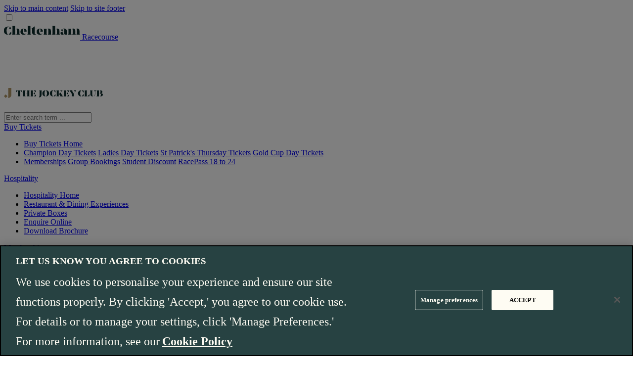

--- FILE ---
content_type: text/html; charset=utf-8
request_url: https://www.thejockeyclub.co.uk/cheltenham-festival/event-schedule/
body_size: 24170
content:



<!DOCTYPE html>
<!--[if lt IE 7 ]> <html dir="ltr" lang="en-gb" class="ie6 lt-ie9"> <![endif]-->
<!--[if IE 7 ]>    <html dir="ltr" lang="en-gb" class="ie7 lt-ie9"> <![endif]-->
<!--[if IE 8 ]>    <html dir="ltr" lang="en-gb" class="ie8 lt-ie9"> <![endif]-->
<!--[if IE 9 ]>    <html dir="ltr" lang="en-gb" class="ie9"> <![endif]-->
<!--[if (gt IE 9)|(gt IEMobile 7)|!(IEMobile)|!(IE)]><!-->
<html dir="ltr" lang="en-gb">
<!--<![endif]-->

<head>


    <!-- -->

    
    
    <link rel="preconnect" href="//cdn.optimizely.com">

    


    
    
    <link rel="preload" href="/static/fonts/Sincerity-Regular.woff2" as="font" type="font/woff2" crossorigin="anonymous">
    <link rel="preload" href="/static/fonts/JockeyClubDisplay-Regular.woff2" as="font" type="font/woff2" crossorigin="anonymous">
    <link rel="preload" href="https://use.typekit.net/ocn7fei.css" as="stylesheet" >
    <link rel="preload" href="https://use.typekit.net/ddr6ini.css" as="stylesheet" >

    
    

    
    




<link rel="apple-touch-icon" sizes="180x180" href="/apple-touch-icon.png">
<link rel="icon" type="image/png" sizes="32x32" href="/favicon-32x32.png">
<link rel="icon" type="image/png" sizes="16x16" href="/favicon-16x16.png">
<link rel="manifest" href="/site.webmanifest">
<link rel="mask-icon" href="/safari-pinned-tab.svg" color="#0f2d2d">
<meta name="msapplication-TileColor" content="#0f2d2d">
<meta name="theme-color" content="#ffffff">

<meta name="viewport" content="initial-scale=1.0, minimum-scale=1.0, width=device-width" />

<meta charset="UTF-8" />
<title>Cheltenham Festival Event Schedule | The Jockey Club</title>



<meta name="description" content="The Cheltenham Festival 2026 will take place on March 10-13 2026, featuring 28 races including The Boodles Cheltenham Gold Cup."/>





<meta name="og:title" content="Race Schedule"/>

<meta name="og:description" content="The Cheltenham Festival 2026 will take place on March 10-13 2026, featuring 28 races including The Boodles Cheltenham Gold Cup."/>






<meta name="twitter:title" content="Race Schedule"/>


<meta name="twitter:description" content="The Cheltenham Festival 2026 will take place on March 10-13 2026, featuring 28 races including The Boodles Cheltenham Gold Cup."/>
<link rel="canonical" href="https://www.thejockeyclub.co.uk/cheltenham-festival/event-schedule/"/>






    

<link href="/bundles/cheltenham?v=iDNojw7D6-61hiv78JG0C-lfD7jia_4mF7wNnnf4zvw1" rel="stylesheet"/>


    











    <script src="https://cdn.optimizely.com/js/24946920078.js"></script>








        <script>
            window['BasketType'] = 'v1';
        </script>
<script type="text/javascript">var appInsights=window.appInsights||function(config){function t(config){i[config]=function(){var t=arguments;i.queue.push(function(){i[config].apply(i,t)})}}var i={config:config},u=document,e=window,o="script",s="AuthenticatedUserContext",h="start",c="stop",l="Track",a=l+"Event",v=l+"Page",r,f;setTimeout(function(){var t=u.createElement(o);t.src=config.url||"https://js.monitor.azure.com/scripts/a/ai.0.js";u.getElementsByTagName(o)[0].parentNode.appendChild(t)});try{i.cookie=u.cookie}catch(y){}for(i.queue=[],r=["Event","Exception","Metric","PageView","Trace","Dependency"];r.length;)t("track"+r.pop());return t("set"+s),t("clear"+s),t(h+a),t(c+a),t(h+v),t(c+v),t("flush"),config.disableExceptionTracking||(r="onerror",t("_"+r),f=e[r],e[r]=function(config,t,u,e,o){var s=f&&f(config,t,u,e,o);return s!==!0&&i["_"+r](config,t,u,e,o),s}),i}({instrumentationKey:"3d4c10b2-a067-467c-9587-6671c0c660ee",sdkExtension:"a"});window.appInsights=appInsights;appInsights.queue&&appInsights.queue.length===0&&appInsights.trackPageView();</script></head>
<body name="top" id="top" class="theme--cheltenham  header--microsite" data-theme="" data-body-page-type="general" data-id="MTMxMjkwLGVuLUdCLCxodHRwczovL3d3dy50aGVqb2NrZXljbHViLmNvLnVrL2NoZWx0ZW5oYW0tZmVzdGl2YWwvZXZlbnQtc2NoZWR1bGUv" data-ticketing-host="https://ticketsales.thejockeyclub.co.uk/" data-ticketing-checkout="https://ticketsales.thejockeyclub.co.uk/online/shoppingCart.asp" data-basket-cachetime="120">


    





    



    


        <a href="#main-content" id="skip-to-content" tabindex="1" class="sr-only sr-only-focusable">Skip to main content</a>
        <a href="#site-footer" id="skip-to-footer" tabindex="1" class="sr-only sr-only-focusable">Skip to site footer</a>




    <header class="site-header site-header--microsite ">
        <input type="checkbox" id="searchBarToggle" name="searchBarToggle" class="search-bar__toggle">
        <div data-target-nav-grid class="universal-nav universal-nav--microsite">


            <div class="universal-nav__top">
                    <div class="universal-nav__top-content">
                        <div class="universal-nav__microsite">
                            <a href="/cheltenham/" class="racecourse" data-analytics-track="click" data-track-event="navigation-interaction" data-track-category="navigation-interaction" data-track-action="Logo" data-track-label="Cheltenham">
                                        <img src="/siteassets/logos/racecourse-logos/svg/cheltenham.svg" alt="Cheltenham Racecourse" />

                                <span>Racecourse</span>
                            </a>
                        </div>

                            <div class="universal-nav__promotion theme--cheltenham" data-analytics-track="click" data-track-event="navigation-interaction" data-track-category="navigation-interaction" data-track-action="Featured Festival" data-track-label="Cheltenham Festival">
                                <a href="/cheltenham-festival/">
                                    <img src="/siteassets/logos/festivals/cheltenham-svg/new-2025-logo/cheltenham_festival_logo_white_rgb-1.svg" height="90" alt="Cheltenham Festival">
                                </a>
                            </div>
                    </div>
                    <div class="universal-nav__top-content">
                        <a href="/" class="universal-nav__home" data-analytics-track="click" data-track-event="navigation-interaction" data-track-category="navigation-interaction" data-track-action="Logo" data-track-label="Cheltenham">
                            <img src="/static/images/logos/the-jockey-club-dark.svg" width="200" height="20" alt="Cheltenham" />
                        </a>
                            <div class="burger-container universal-nav__icons">
        <div class="icon-container">
            <a class="nav-icon nav-icon--hidden" data-basket-indicator data-basket-indicator-count="0" data-analytics-track="click" data-track-event="navigation-interaction" data-track-category="navigation-interaction" data-track-action="Main Navigation" data-track-label="Basket">
                <svg width="20" height="21" viewBox="0 0 20 21" fill="none" xmlns="http://www.w3.org/2000/svg">
                    <path d="M6.49428 7.54384V4.48001C6.49428 4.48001 6.49428 1.0332 9.92285 1.0332C13.3514 1.0332 13.3514 4.48001 13.3514 4.48001V7.54384M1.92285 19.0332L3.44666 5.62895H16.399L17.9229 19.0332H1.92285Z"
                          stroke="white"
                          stroke-width="2" />
                </svg>
            </a>

                <a href="/login/?ReturnUrl=/account/" data-href="" class="nav-icon">
                    <svg fill="none" height="20" viewBox="0 0 20 20" width="20" xmlns="http://www.w3.org/2000/svg">
                        <g stroke="#fff" stroke-width="2">
                            <path d="m19 20c0-4.4183-4.0294-8-9-8-4.97056 0-9 3.5817-9 8" />
                            <circle cx="10" cy="5" r="4" />
                        </g>
                    </svg>
                </a>
            <label for="searchBarToggle" class="nav-icon nav-icon--search js-search-bar-trigger" data-analytics-track="click" data-track-event="navigation-interaction" data-track-category="navigation-interaction" data-track-action="Main Navigation" data-track-label="Search">
                <svg width="21" height="21" viewBox="0 0 21 21" fill="none" xmlns="http://www.w3.org/2000/svg">
                    <path d="M12.9756 13.1689L19 19.0499" stroke="white" stroke-width="3" />
                    <path d="M14.7562 7.74023C14.7562 11.4127 11.6996 14.4307 7.8781 14.4307C4.05656 14.4307 1 11.4127 1 7.74023C1 4.0678 4.05656 1.0498 7.8781 1.0498C11.6996 1.0498 14.7562 4.0678 14.7562 7.74023Z"
                          stroke="white"
                          stroke-width="2" />
                </svg>

                </label>
                    <a href="#" data-burger class="hamburger" aria-expanded="false" data-analytics-track="click" data-track-event="navigation-interaction" data-track-category="navigation-interaction" data-track-action="Main Navigation" data-track-label="Hamburger Menu">
                        <div class="hamburger-box">
                            <div class="hamburger-inner"></div>
                        </div>
                    </a>
            </div>
        </div>

                    </div>


            </div>
        </div>
        <div data-target-searchbox class="search-bar">
            <form action="/search/">
                    <input type="hidden" autocomplete="off" name="SiteId" value="77" />
                <input name="Term" data-search-input placeholder="Enter search term ..." />
                <label for="searchBarToggle" class="search-bar__close"></label>
            </form>
        </div>
        <nav class="nav-container" aria-hidden="true" aria-label="full-menu" data-burger-target-menu>
            <div class="row inner bottom-nav-inner js-navigation-items">
                                    <div class="bottom-nav-menu-item">
                        <div class="nav-container__item ">

                                <a href="/cheltenham/events-tickets/the-festival/tickets/#filteredby=GA-MD-ADDONS&amp;tab=all" class="u-primary trigger" data-analytics-track="click" data-track-event="navigation-interaction" data-track-category="navigation-interaction" data-track-action="Header Links" data-track-label="Buy Tickets">
                                    Buy Tickets
                                    <span class="indicator arrow"></span>
                                </a>
                                <div class="bottom-nav-menu-item-wrapper">
                                    <ul class="nav-list">
                                        <li class="hidden-md-up">
                                            <a href="/cheltenham/events-tickets/the-festival/tickets/#filteredby=GA-MD-ADDONS&amp;tab=all" class="" data-analytics-track="click" data-track-event="navigation-interaction" data-track-category="navigation-interaction" data-track-action="Mega Menu" data-track-label="Buy Tickets">Buy Tickets Home</a>
                                        </li>
        <li>
                    <a  href="/cheltenham/events-tickets/the-festival/tickets/#filteredby=GA-MD-ADDONS&amp;tab=day1" data-analytics-track="click" data-track-event="navigation-interaction" data-track-category="navigation-interaction" data-track-action="Mega Menu" data-track-label="Champion Day Tickets">Champion Day Tickets</a>
                    <a  href="/cheltenham/events-tickets/the-festival/tickets/#filteredby=GA-MD-ADDONS&amp;tab=day2" data-analytics-track="click" data-track-event="navigation-interaction" data-track-category="navigation-interaction" data-track-action="Mega Menu" data-track-label="Ladies Day Tickets">Ladies Day Tickets</a>
                    <a  href="/cheltenham/events-tickets/the-festival/tickets/#filteredby=GA-MD-ADDONS&amp;tab=day3" data-analytics-track="click" data-track-event="navigation-interaction" data-track-category="navigation-interaction" data-track-action="Mega Menu" data-track-label="St Patrick's Thursday Tickets">St Patrick&#39;s Thursday Tickets</a>
                    <a  href="/cheltenham/events-tickets/the-festival/tickets/#filteredby=GA-MD-ADDONS&amp;tab=day4" data-analytics-track="click" data-track-event="navigation-interaction" data-track-category="navigation-interaction" data-track-action="Mega Menu" data-track-label="Gold Cup Day Tickets">Gold Cup Day Tickets</a>
        </li>
        <li>
                    <a  href="/cheltenham/membership-and-offers/annual/" data-analytics-track="click" data-track-event="navigation-interaction" data-track-category="navigation-interaction" data-track-action="Mega Menu" data-track-label="Memberships">Memberships</a>
                    <a  href="/cheltenham/events-tickets/the-festival/plan-your-day/group-bookings/" data-analytics-track="click" data-track-event="navigation-interaction" data-track-category="navigation-interaction" data-track-action="Mega Menu" data-track-label="Group Bookings">Group Bookings</a>
                    <a  href="/student-discount/" data-analytics-track="click" data-track-event="navigation-interaction" data-track-category="navigation-interaction" data-track-action="Mega Menu" data-track-label="Student Discount">Student Discount</a>
                    <a  href="/events-tickets/racepass18to24/" data-analytics-track="click" data-track-event="navigation-interaction" data-track-category="navigation-interaction" data-track-action="Mega Menu" data-track-label="RacePass 18 to 24">RacePass 18 to 24</a>
        </li>
                                    </ul>
                                </div>
                        </div>
                    </div>
                    <div class="bottom-nav-menu-item">
                        <div class="nav-container__item ">

                                <a href="/cheltenham-festival/dining-and-hospitality/" class="u-primary trigger" data-analytics-track="click" data-track-event="navigation-interaction" data-track-category="navigation-interaction" data-track-action="Header Links" data-track-label="Hospitality">
                                    Hospitality
                                    <span class="indicator arrow"></span>
                                </a>
                                <div class="bottom-nav-menu-item-wrapper">
                                    <ul class="nav-list">
                                        <li class="hidden-md-up">
                                            <a href="/cheltenham-festival/dining-and-hospitality/" class="" data-analytics-track="click" data-track-event="navigation-interaction" data-track-category="navigation-interaction" data-track-action="Mega Menu" data-track-label="Hospitality">Hospitality Home</a>
                                        </li>
        <li>
                    <a  href="/cheltenham-festival/dining-and-hospitality/restaurant-packages/" data-analytics-track="click" data-track-event="navigation-interaction" data-track-category="navigation-interaction" data-track-action="Mega Menu" data-track-label="Restaurant & Dining Experiences">Restaurant &amp; Dining Experiences</a>
        </li>
        <li>
                    <a  href="/cheltenham-festival/dining-and-hospitality/private-boxes/" data-analytics-track="click" data-track-event="navigation-interaction" data-track-category="navigation-interaction" data-track-action="Mega Menu" data-track-label="Private Boxes">Private Boxes</a>
        </li>
        <li>
                    <a  href="/cheltenham-festival/dining-and-hospitality/enquiry/" data-analytics-track="click" data-track-event="navigation-interaction" data-track-category="navigation-interaction" data-track-action="Mega Menu" data-track-label="Enquire Online">Enquire Online</a>
        </li>
        <li>
                    <a  href="/cheltenham-festival/dining-and-hospitality/download-our-brochure/" data-analytics-track="click" data-track-event="navigation-interaction" data-track-category="navigation-interaction" data-track-action="Mega Menu" data-track-label="Download Brochure">Download Brochure</a>
        </li>
                                    </ul>
                                </div>
                        </div>
                    </div>
                    <div class="bottom-nav-menu-item">
                        <div class="nav-container__item ">

                                <a href="/cheltenham/membership-and-offers/annual/" class="u-primary trigger" data-analytics-track="click" data-track-event="navigation-interaction" data-track-category="navigation-interaction" data-track-action="Header Links" data-track-label="Memberships">
                                    Memberships
                                    <span class="indicator arrow"></span>
                                </a>
                                <div class="bottom-nav-menu-item-wrapper">
                                    <ul class="nav-list">
                                        <li class="hidden-md-up">
                                            <a href="/cheltenham/membership-and-offers/annual/" class="" data-analytics-track="click" data-track-event="navigation-interaction" data-track-category="navigation-interaction" data-track-action="Mega Menu" data-track-label="Memberships">Memberships Home</a>
                                        </li>
        <li>
                    <a  href="/cheltenham/membership-and-offers/annual/" data-analytics-track="click" data-track-event="navigation-interaction" data-track-category="navigation-interaction" data-track-action="Mega Menu" data-track-label="Annual Memberships">Annual Memberships</a>
                    <a  href="/cheltenham/membership-and-offers/racehorse-ownership/" data-analytics-track="click" data-track-event="navigation-interaction" data-track-category="navigation-interaction" data-track-action="Mega Menu" data-track-label="Cheltenham & South West Racing Club">Cheltenham &amp; South West Racing Club</a>
        </li>
        <li>
                    <a  href="/cheltenham/membership-and-offers/the-cheltenham-club/" data-analytics-track="click" data-track-event="navigation-interaction" data-track-category="navigation-interaction" data-track-action="Mega Menu" data-track-label="The Cheltenham Club">The Cheltenham Club</a>
        </li>
        <li>
                    <a  href="/cheltenham/membership-and-offers/the-garrison-savannah-business-club/" data-analytics-track="click" data-track-event="navigation-interaction" data-track-category="navigation-interaction" data-track-action="Mega Menu" data-track-label="The Garrison Savannah Business Club">The Garrison Savannah Business Club</a>
        </li>
        <li>
                    <a  href="/cheltenham/membership-and-offers/annual/novice/" data-analytics-track="click" data-track-event="navigation-interaction" data-track-category="navigation-interaction" data-track-action="Mega Menu" data-track-label="Novice Membership">Novice Membership</a>
                    <a  href="/cheltenham/membership-and-offers/junior-jumpers/" data-analytics-track="click" data-track-event="navigation-interaction" data-track-category="navigation-interaction" data-track-action="Mega Menu" data-track-label="Junior Jumper">Junior Jumper</a>
        </li>
                                    </ul>
                                </div>
                        </div>
                    </div>
                    <div class="bottom-nav-menu-item">
                        <div class="nav-container__item ">

                                <a href="/cheltenham-festival/plan-your-day/" class="u-primary trigger" data-analytics-track="click" data-track-event="navigation-interaction" data-track-category="navigation-interaction" data-track-action="Header Links" data-track-label="Plan Your Day ">
                                    Plan Your Day 
                                    <span class="indicator arrow"></span>
                                </a>
                                <div class="bottom-nav-menu-item-wrapper">
                                    <ul class="nav-list">
                                        <li class="hidden-md-up">
                                            <a href="/cheltenham-festival/plan-your-day/" class="" data-analytics-track="click" data-track-event="navigation-interaction" data-track-category="navigation-interaction" data-track-action="Mega Menu" data-track-label="Plan Your Day ">Plan Your Day  Home</a>
                                        </li>
        <li>
                    <a  href="/cheltenham-festival/ever-evolving/" data-analytics-track="click" data-track-event="navigation-interaction" data-track-category="navigation-interaction" data-track-action="Mega Menu" data-track-label="What's New For 2026">What&#39;s New For 2026</a>
                    <a  href="/cheltenham-festival/plan-your-day/enclosures/" data-analytics-track="click" data-track-event="navigation-interaction" data-track-category="navigation-interaction" data-track-action="Mega Menu" data-track-label="Enclosures">Enclosures</a>
                    <a  href="/cheltenham-festival/plan-your-day/when-and-what-time/" data-analytics-track="click" data-track-event="navigation-interaction" data-track-category="navigation-interaction" data-track-action="Mega Menu" data-track-label="When and what time">When and what time</a>
                    <a  href="/cheltenham-festival/event-schedule/" data-analytics-track="click" data-track-event="navigation-interaction" data-track-category="navigation-interaction" data-track-action="Mega Menu" data-track-label="Event Schedule">Event Schedule</a>
                    <a  href="/cheltenham-festival/plan-your-day/travel/" data-analytics-track="click" data-track-event="navigation-interaction" data-track-category="navigation-interaction" data-track-action="Mega Menu" data-track-label="Travel ">Travel </a>
                    <a  href="/cheltenham-festival/plan-your-day/commutable-travel-areas/" data-analytics-track="click" data-track-event="navigation-interaction" data-track-category="navigation-interaction" data-track-action="Mega Menu" data-track-label="Commutable Travel Areas">Commutable Travel Areas</a>
                    <a  href="/cheltenham-festival/plan-your-day/accommodation/" data-analytics-track="click" data-track-event="navigation-interaction" data-track-category="navigation-interaction" data-track-action="Mega Menu" data-track-label="Accommodation">Accommodation</a>
        </li>
        <li>
                    <a  href="/cheltenham-festival/plan-your-day/dress-code/" data-analytics-track="click" data-track-event="navigation-interaction" data-track-category="navigation-interaction" data-track-action="Mega Menu" data-track-label="Festival Style">Festival Style</a>
                    <a  href="/cheltenham-festival/style-awards/" data-analytics-track="click" data-track-event="navigation-interaction" data-track-category="navigation-interaction" data-track-action="Mega Menu" data-track-label="The Slow Fashion Awards">The Slow Fashion Awards</a>
                    <a  href="/cheltenham-festival/mastering-your-festival-style/" data-analytics-track="click" data-track-event="navigation-interaction" data-track-category="navigation-interaction" data-track-action="Mega Menu" data-track-label="Mastering Your Festival Style">Mastering Your Festival Style</a>
        </li>
        <li>
                    <a  href="/cheltenham-festival/about-the-event/the-orchard/" data-analytics-track="click" data-track-event="navigation-interaction" data-track-category="navigation-interaction" data-track-action="Mega Menu" data-track-label="The Orchard">The Orchard</a>
                    <a  href="/cheltenham-festival/plan-your-day/festival-bands/" data-analytics-track="click" data-track-event="navigation-interaction" data-track-category="navigation-interaction" data-track-action="Mega Menu" data-track-label="Off-track Entertainment">Off-track Entertainment</a>
                    <a  href="/cheltenham-festival/plan-your-day/shopping/" data-analytics-track="click" data-track-event="navigation-interaction" data-track-category="navigation-interaction" data-track-action="Mega Menu" data-track-label="Shopping">Shopping</a>
                    <a  href="/cheltenham-festival/plan-your-day/food-and-drink/" data-analytics-track="click" data-track-event="navigation-interaction" data-track-category="navigation-interaction" data-track-action="Mega Menu" data-track-label="Food & drink">Food &amp; drink</a>
        </li>
        <li>
                    <a  href="/cheltenham/plan-your-day/our-raceday-app/" data-analytics-track="click" data-track-event="navigation-interaction" data-track-category="navigation-interaction" data-track-action="Mega Menu" data-track-label="Cheltenham Racecourse App">Cheltenham Racecourse App</a>
                    <a  href="/cheltenham-festival/plan-your-day/physical-accessibility/" data-analytics-track="click" data-track-event="navigation-interaction" data-track-category="navigation-interaction" data-track-action="Mega Menu" data-track-label="Venue Accessibility">Venue Accessibility</a>
                    <a  href="/cheltenham-festival/plan-your-day/security/" data-analytics-track="click" data-track-event="navigation-interaction" data-track-category="navigation-interaction" data-track-action="Mega Menu" data-track-label="Safety & Security">Safety &amp; Security</a>
                    <a  href="/cheltenham-festival/plan-your-day/festival-faqs/" data-analytics-track="click" data-track-event="navigation-interaction" data-track-category="navigation-interaction" data-track-action="Mega Menu" data-track-label="FAQs">FAQs</a>
        </li>
                                    </ul>
                                </div>
                        </div>
                    </div>
                    <div class="bottom-nav-menu-item">
                        <div class="nav-container__item ">

                                <a href="/cheltenham-festival/racing/" class="u-primary trigger" data-analytics-track="click" data-track-event="navigation-interaction" data-track-category="navigation-interaction" data-track-action="Header Links" data-track-label="Racing">
                                    Racing
                                    <span class="indicator arrow"></span>
                                </a>
                                <div class="bottom-nav-menu-item-wrapper">
                                    <ul class="nav-list">
                                        <li class="hidden-md-up">
                                            <a href="/cheltenham-festival/racing/" class="" data-analytics-track="click" data-track-event="navigation-interaction" data-track-category="navigation-interaction" data-track-action="Mega Menu" data-track-label="Racing">Racing Home</a>
                                        </li>
        <li>
                    <a  href="/cheltenham-festival/event-schedule/" data-analytics-track="click" data-track-event="navigation-interaction" data-track-category="navigation-interaction" data-track-action="Mega Menu" data-track-label="Event Schedule">Event Schedule</a>
                    <a  href="/cheltenham-festival/gold-cup-100/" data-analytics-track="click" data-track-event="navigation-interaction" data-track-category="navigation-interaction" data-track-action="Mega Menu" data-track-label="Gold Cup 100">Gold Cup 100</a>
        </li>
        <li>
                    <a  href="/cheltenham-festival/about-the-event/the-festival-magazine/" data-analytics-track="click" data-track-event="navigation-interaction" data-track-category="navigation-interaction" data-track-action="Mega Menu" data-track-label="The Festival Magazine">The Festival Magazine</a>
                    <a  href="/cheltenham-festival/plan-your-day/racecourse-map/" data-analytics-track="click" data-track-event="navigation-interaction" data-track-category="navigation-interaction" data-track-action="Mega Menu" data-track-label="Racecourse Map">Racecourse Map</a>
        </li>
        <li>
                    <a  href="/cheltenham-festival/owners-and-trainers/" data-analytics-track="click" data-track-event="navigation-interaction" data-track-category="navigation-interaction" data-track-action="Mega Menu" data-track-label="Owners & Trainers">Owners &amp; Trainers</a>
                    <a  href="/cheltenham/owners-and-trainers/the-going/" data-analytics-track="click" data-track-event="navigation-interaction" data-track-category="navigation-interaction" data-track-action="Mega Menu" data-track-label="The Going">The Going</a>
        </li>
        <li>
                    <a  href="/cheltenham/media/accreditation/" data-analytics-track="click" data-track-event="navigation-interaction" data-track-category="navigation-interaction" data-track-action="Mega Menu" data-track-label="Media Accreditation">Media Accreditation</a>
                    <a  href="/cheltenham/membership-and-offers/annual/" data-analytics-track="click" data-track-event="navigation-interaction" data-track-category="navigation-interaction" data-track-action="Mega Menu" data-track-label="Annual Membership">Annual Membership</a>
                    <a  href="/cheltenham-festival/cheltenham-community-ticket-ballot/" data-analytics-track="click" data-track-event="navigation-interaction" data-track-category="navigation-interaction" data-track-action="Mega Menu" data-track-label="Cheltenham Community Ticket Ballot">Cheltenham Community Ticket Ballot</a>
        </li>
                                    </ul>
                                </div>
                        </div>
                    </div>
                    <div class="bottom-nav-menu-item">
                        <div class="nav-container__item ">

                                <a href="/cheltenham-festival/about-the-event/" class="u-primary trigger" data-analytics-track="click" data-track-event="navigation-interaction" data-track-category="navigation-interaction" data-track-action="Header Links" data-track-label="About The Event">
                                    About The Event
                                    <span class="indicator arrow"></span>
                                </a>
                                <div class="bottom-nav-menu-item-wrapper">
                                    <ul class="nav-list">
                                        <li class="hidden-md-up">
                                            <a href="/cheltenham-festival/about-the-event/" class="" data-analytics-track="click" data-track-event="navigation-interaction" data-track-category="navigation-interaction" data-track-action="Mega Menu" data-track-label="About The Event">About The Event Home</a>
                                        </li>
        <li>
                    <a  href="/cheltenham/events-tickets/the-festival-preview-night/" data-analytics-track="click" data-track-event="navigation-interaction" data-track-category="navigation-interaction" data-track-action="Mega Menu" data-track-label="Cheltenham Festival Preview brought to you by William Hill">Cheltenham Festival Preview brought to you by William Hill</a>
                    <a  href="/cheltenham-festival/about-the-event/highlights/" data-analytics-track="click" data-track-event="navigation-interaction" data-track-category="navigation-interaction" data-track-action="Mega Menu" data-track-label="Highlights">Highlights</a>
                    <a  href="/cheltenham-festival/the-festival-hub/" data-analytics-track="click" data-track-event="navigation-interaction" data-track-category="navigation-interaction" data-track-action="Mega Menu" data-track-label="The Festival Hub">The Festival Hub</a>
                    <a  href="/cheltenham-festival/about-the-event/the-festival-magazine/" data-analytics-track="click" data-track-event="navigation-interaction" data-track-category="navigation-interaction" data-track-action="Mega Menu" data-track-label="The Festival Magazine">The Festival Magazine</a>
        </li>
        <li>
                    <a  href="/cheltenham-festival/racing/love-our-turf/" data-analytics-track="click" data-track-event="navigation-interaction" data-track-category="navigation-interaction" data-track-action="Mega Menu" data-track-label="Love Our Turf">Love Our Turf</a>
                    <a  href="/cheltenham/visitor-info/community-information/" data-analytics-track="click" data-track-event="navigation-interaction" data-track-category="navigation-interaction" data-track-action="Mega Menu" data-track-label="Community Information">Community Information</a>
        </li>
        <li>
                    <a  href="/cheltenham-festival/about-the-event/the-prestbury-cup/" data-analytics-track="click" data-track-event="navigation-interaction" data-track-category="navigation-interaction" data-track-action="Mega Menu" data-track-label="The Prestbury Cup">The Prestbury Cup</a>
                    <a  href="/cheltenham-festival/about-the-event/the-orchard/" data-analytics-track="click" data-track-event="navigation-interaction" data-track-category="navigation-interaction" data-track-action="Mega Menu" data-track-label="The Orchard">The Orchard</a>
        </li>
        <li>
                    <a  href="/cheltenham-festival/about-the-event/the-orchard/become-a-partner/" data-analytics-track="click" data-track-event="navigation-interaction" data-track-category="navigation-interaction" data-track-action="Mega Menu" data-track-label="Become a partner">Become a partner</a>
                    <a  href="/cheltenham-festival/about-the-event/sponsors-and-partners/" data-analytics-track="click" data-track-event="navigation-interaction" data-track-category="navigation-interaction" data-track-action="Mega Menu" data-track-label="Sponsors and Partners">Sponsors and Partners</a>
        </li>
                                    </ul>
                                </div>
                        </div>
                    </div>
                    <div class="bottom-nav-menu-item">
                        <div class="nav-container__item ">

                                <a href="/cheltenham/shop/" class="nav-container__link" target="_self" data-analytics-track="click" data-track-event="navigation-interaction" data-track-category="navigation-interaction" data-track-action="Legacy Mega Menu" data-track-label="Shop">Shop</a>
                        </div>
                    </div>
                    <div class="bottom-nav-menu-item">
                        <div class="nav-container__item ">

                                <a href="/cheltenham-festival/gold-cup-100/" class="u-primary trigger" data-analytics-track="click" data-track-event="navigation-interaction" data-track-category="navigation-interaction" data-track-action="Header Links" data-track-label="Gold Cup 100">
                                    Gold Cup 100
                                    <span class="indicator arrow"></span>
                                </a>
                                <div class="bottom-nav-menu-item-wrapper">
                                    <ul class="nav-list">
                                        <li class="hidden-md-up">
                                            <a href="/cheltenham-festival/gold-cup-100/" class="" data-analytics-track="click" data-track-event="navigation-interaction" data-track-category="navigation-interaction" data-track-action="Mega Menu" data-track-label="Gold Cup 100">Gold Cup 100 Home</a>
                                        </li>
        <li>
                    <a  href="/cheltenham-festival/about-the-event/the-festival-magazine/" data-analytics-track="click" data-track-event="navigation-interaction" data-track-category="navigation-interaction" data-track-action="Mega Menu" data-track-label="The Festival Magazine">The Festival Magazine</a>
                    <a  href="/cheltenham-festival/gold-cup-100/history/" data-analytics-track="click" data-track-event="navigation-interaction" data-track-category="navigation-interaction" data-track-action="Mega Menu" data-track-label="History">History</a>
        </li>
        <li>
                    <a  href="/cheltenham-festival/gold-cup-100/century-of-winners/" data-analytics-track="click" data-track-event="navigation-interaction" data-track-category="navigation-interaction" data-track-action="Mega Menu" data-track-label="Century of winners">Century of winners</a>
        </li>
        <li>
                    <a  href="/cheltenham-festival/gold-cup-100/merchandise/" data-analytics-track="click" data-track-event="navigation-interaction" data-track-category="navigation-interaction" data-track-action="Mega Menu" data-track-label="Gold Cup 100 Merchandise">Gold Cup 100 Merchandise</a>
        </li>
        <li>
                    <a  href="/cheltenham-festival/gold-cup-100/community-grant-initiative/" data-analytics-track="click" data-track-event="navigation-interaction" data-track-category="navigation-interaction" data-track-action="Mega Menu" data-track-label="Community Grant Initiative">Community Grant Initiative</a>
        </li>
                                    </ul>
                                </div>
                        </div>
                    </div>
                                    <div class="bottom-nav-menu-item bottom-nav-menu-item__return hidden-md-up">
                        <div class="nav-container__item">
                            <a href="/" class="trigger justify-content-center" data-analytics-track="click" data-track-event="navigation-interaction" data-track-category="navigation-interaction" data-track-action="Logo" data-track-label="Return to the homepage">
                                <img src="/static/images/logos/the-jockey-club-light.svg" width="200" height="20" loading="lazy" alt="The Jockey Club" />
                            </a>
                        </div>
                    </div>

                <div class="nav-container-overflow nav-container-overflow--empty">
                    <input id="navigation-more" name="navigation-more" type="checkbox">
                    <div class="nav-container-overflow__trigger">
                        <label for="navigation-more" class="nav-container-overflow--desktop">More</label>
                        <span class="nav-container-overflow__more"></span>
                    </div>
                    <div id="#nav-more-items" class="nav-container-overflow__items numberless"></div>
                </div>

                <div class="fixed-right-nav-menu-item">
                    <a href="/cheltenham/" class="universal-nav__logo" data-analytics-track="click" data-track-event="navigation-interaction" data-track-category="navigation-interaction" data-track-action="Sticky Navigation" data-track-label="Cheltenham">
        <img src="/siteassets/logos/racecourse-logos/svg/cheltenham.svg" alt="Cheltenham Racecourse" />
                    </a>
                        <div class="burger-container universal-nav__icons">
        <div class="icon-container">
            <a class="nav-icon nav-icon--hidden" data-basket-indicator data-basket-indicator-count="0" data-analytics-track="click" data-track-event="navigation-interaction" data-track-category="navigation-interaction" data-track-action="Main Navigation" data-track-label="Basket">
                <svg width="20" height="21" viewBox="0 0 20 21" fill="none" xmlns="http://www.w3.org/2000/svg">
                    <path d="M6.49428 7.54384V4.48001C6.49428 4.48001 6.49428 1.0332 9.92285 1.0332C13.3514 1.0332 13.3514 4.48001 13.3514 4.48001V7.54384M1.92285 19.0332L3.44666 5.62895H16.399L17.9229 19.0332H1.92285Z"
                          stroke="white"
                          stroke-width="2" />
                </svg>
            </a>

                <a href="/login/?ReturnUrl=/account/" data-href="" class="nav-icon">
                    <svg fill="none" height="20" viewBox="0 0 20 20" width="20" xmlns="http://www.w3.org/2000/svg">
                        <g stroke="#fff" stroke-width="2">
                            <path d="m19 20c0-4.4183-4.0294-8-9-8-4.97056 0-9 3.5817-9 8" />
                            <circle cx="10" cy="5" r="4" />
                        </g>
                    </svg>
                </a>
            <label for="searchBarToggle" class="nav-icon nav-icon--search js-search-bar-trigger" data-analytics-track="click" data-track-event="navigation-interaction" data-track-category="navigation-interaction" data-track-action="Main Navigation" data-track-label="Search">
                <svg width="21" height="21" viewBox="0 0 21 21" fill="none" xmlns="http://www.w3.org/2000/svg">
                    <path d="M12.9756 13.1689L19 19.0499" stroke="white" stroke-width="3" />
                    <path d="M14.7562 7.74023C14.7562 11.4127 11.6996 14.4307 7.8781 14.4307C4.05656 14.4307 1 11.4127 1 7.74023C1 4.0678 4.05656 1.0498 7.8781 1.0498C11.6996 1.0498 14.7562 4.0678 14.7562 7.74023Z"
                          stroke="white"
                          stroke-width="2" />
                </svg>

                </label>
            </div>
        </div>

                </div>
            </div>
        </nav>

    </header>
    <div class="user-account__navigation" data-link-user-navlist>
        

<nav aria-label="User account navigation" class="user-navigation">
        <ul class="user-navigation-list nav-list" data-user-navigation="">
                <li class="user-navigation-list__item  ">
                    <a href="/account/my-details/" class="user-navigation-link">
                            <div class="navigation-icon">
                                <span class="icon-lib icon-lib--settings">
                                    <span class="sr-only">icon dashboard</span>
                                </span>
                            </div>
                        <p>My Details</p>
                    </a>
                                    </li>
                <li class="user-navigation-list__item user-navigation-list__item--has-children ">
                    <a href="/account/my-preferences/" class="user-navigation-link">
                            <div class="navigation-icon">
                                <span class="icon-lib icon-lib--controls">
                                    <span class="sr-only">icon dashboard</span>
                                </span>
                            </div>
                        <p>My Preferences</p>
                    </a>
                        <button class="user-navigation-link__toggle" type="button" aria-label="Toggle My Preferences">
                            <span class="icon-lib icon-lib--chevron">
                                <span class="sr-only"></span>
                            </span>
                        </button>
                                            <ul class="user-navigation-sub-list child-menu">
                                <li class="user-navigation-sub-list__item ">
                                    <a href="/account/my-preferences/contact-preferences/" class="user-navigation-link">
                                        <p>My Contact Preferences</p>
                                    </a>
                                </li>
                                <li class="user-navigation-sub-list__item ">
                                    <a href="/account/my-preferences/racecourses/" class="user-navigation-link">
                                        <p>My Racecourses</p>
                                    </a>
                                </li>
                                <li class="user-navigation-sub-list__item ">
                                    <a href="/account/my-preferences/interests/" class="user-navigation-link">
                                        <p>My Interests</p>
                                    </a>
                                </li>
                        </ul>
                </li>
                <li class="user-navigation-list__item  ">
                    <a href="/account/my-bookings/" class="user-navigation-link">
                            <div class="navigation-icon">
                                <span class="icon-lib icon-lib--booking">
                                    <span class="sr-only">icon dashboard</span>
                                </span>
                            </div>
                        <p>My bookings</p>
                    </a>
                                    </li>
                <li class="user-navigation-list__item  ">
                    <a href="/account/rewards4racing/" class="user-navigation-link">
                            <span class="racing-rewards-points">
                                <p>0</p>
                                <p>points</p>
                            </span>
                        <p>Rewards4Racing</p>
                            <div class="r4r-wrapper">
                                <span class="r4r-logo"></span>
                            </div>
                    </a>
                                    </li>
                <li class="user-navigation-list__item  ">
                    <a href="/account/my-promo-codes/" class="user-navigation-link">
                            <div class="navigation-icon">
                                <span class="icon-lib icon-lib--vouchers">
                                    <span class="sr-only">icon dashboard</span>
                                </span>
                            </div>
                        <p>My Promo Codes</p>
                    </a>
                                    </li>
                <li class="user-navigation-list__item  ">
                    <a href="/account/betting-self-exclusion/" class="user-navigation-link">
                            <div class="navigation-icon">
                                <span class="icon-lib icon-lib--hand">
                                    <span class="sr-only">icon dashboard</span>
                                </span>
                            </div>
                        <p>Betting Self Exclusion</p>
                    </a>
                                    </li>
        </ul>
    <div class="sign-out">
        <a href="/logout/">Sign out</a>
    </div>
</nav>
    </div>

    

    



<div class="alerts-wrapper">
    <div class="basket-error" id="errorContainer" role="alert" aria-live="assertive">
    <button type="button" class="close"><span class="sr-only">Close</span></button>
    <div class="d-flex flex-column justify-center text-center">
        <p class="standard-msg">Before you continue</p>
        <p class="alert">Generic error message</p>
    </div>
    <div class="confirm">
        <button class="button button-quinary" data-value="true">Yes, continue</button>
        <button class="button button-quaternary" data-value="false">No</button>
    </div>
</div>



    <div class="basket-alert" role="alert" aria-labelledby="dialog-label" aria-describedby="dialog-desc">
        <button type="button" class="close"><span class="sr-only">Close</span></button>
        <h2 id="dialog-label" class="sr-only">Basket updated</h2>
        <p class="standard-msg" id="dialog-desc">The selected items have been added to your basket </p>
        <p class="expiry" aria-hidden="true">Your Basket will expire in <span class="remaining-time" data-remaining-time>time</span> minutes.</p>
        <a class="button button-quaternary" data-checkout-button>View Basket </a>
        <div class="upgrade u-bg-v2-green show" data-upgrade-notice>
            <div class="upgrade-text-wrapper">
                <h2 class="h2 upgrade-text u-text-center">
                    <span>Fancy an upgrade?</span>
                </h2>
            </div>
            <a class="button button-quaternary button-quaternary--gold" data-analytics-track="click" data-track-event="upgrades" data-track-category="Product Upgrade" data-track-action="View" data-track-label="">View options</a>
        </div>
    </div>
    <p class="expiry sr-only" role="alert">Your Basket will expire in <span class="remaining-time" data-remaining-time-sr>time</span> minutes.</p>
</div>


    <div class="basket basket--quick-view">
</div>


    

<div class="festival-hub">

    





<section data-scroll-observer class="festival-hero festival-hero-small u-bg-image-wrapper ">

            <div class="picture-bg picture-bg--has-gradient">
                <picture>
                    <source srcset="/globalassets/images/1.-festival-hubs/cheltenham-festival/event_schedule_hero-1.jpg?IMAGEMAX&amp;settings=[base64] 1x,/globalassets/images/1.-festival-hubs/cheltenham-festival/event_schedule_hero-1.jpg?IMAGEMAX&amp;settings=[base64] 2x,/globalassets/images/1.-festival-hubs/cheltenham-festival/event_schedule_hero-1.jpg?IMAGEMAX&amp;settings=[base64] 3x" media="(min-width: 1440px)" />
                    <source srcset="/globalassets/images/1.-festival-hubs/cheltenham-festival/event_schedule_hero-1.jpg?IMAGEMAX&amp;settings=[base64] 1x,/globalassets/images/1.-festival-hubs/cheltenham-festival/event_schedule_hero-1.jpg?IMAGEMAX&amp;settings=[base64] 2x,/globalassets/images/1.-festival-hubs/cheltenham-festival/event_schedule_hero-1.jpg?IMAGEMAX&amp;settings=[base64] 3x" media="(min-width: 1024px)" />
                    <source srcset="/globalassets/images/1.-festival-hubs/cheltenham-festival/event_schedule_hero-1.jpg?IMAGEMAX&amp;settings=[base64] 1x,/globalassets/images/1.-festival-hubs/cheltenham-festival/event_schedule_hero-1.jpg?IMAGEMAX&amp;settings=[base64] 2x,/globalassets/images/1.-festival-hubs/cheltenham-festival/event_schedule_hero-1.jpg?IMAGEMAX&amp;settings=[base64] 3x" media="(min-width: 768px)" />
                    <img src="/globalassets/images/1.-festival-hubs/cheltenham-festival/event_schedule_hero-1.jpg?IMAGEMAX&amp;settings=[base64]" class="u-bg-image" alt="" />
                </picture>
            </div>

    <div class="container-fluid">
        <div class="festival-hero-content-container">
            <div class="hero-content">
                <div class="hero-content-title">


<H1 class='h1 feature u-white'>The Cheltenham Festival Race Schedule 2026</H1>                    
                </div>
                <div class="hero-inner-content">
                    <div class="festival-hero-links">
<a href='/cheltenham-festival/about-the-event/highlights/2025/'  class='button button-primary' data-analytics-track='click' data-track-event='cta-interaction' data-track-category='CTA Interaction' data-track-action='Hero panel' data-track-label='Highlights from 2025' data-track-ctatype='Primary'>Highlights from 2025</a><a href='/cheltenham/plan-your-day/our-raceday-app/'  class='button button-secondary' data-analytics-track='click' data-track-event='cta-interaction' data-track-category='CTA Interaction' data-track-action='Hero panel' data-track-label='Download our app' data-track-ctatype='Secondary'>Download our app</a>                    </div>
                </div>
            </div>
        </div>
    </div>
</section>



    <div class="container-fluid">
        <div class="row">
            <div class="col-12 col-xl-10 offset-xl-1">
                <div class="festival-hub-inner festival-hub-inner--pull-up">
                    <div class="festival-hub-inner__content">
                        




    <section class="rich-text-block-wrapper section container-fluid">
        <div class="row">
            <div class="col-md-12">
                <div class="rich-text-block">
                    

<script>
				  !function(e,t,n,c,i,a,s){i=i||'EcalWidget',e.EcalWidgetObject=i,e[i]=e[i]||function(){(e[i].q=e[i].q||[]).push(arguments)},a=t.createElement(n),s=t.getElementsByTagName(n)[0],e[i].u=c,a.async=1,a.src=c,s.parentNode.insertBefore(a,s)}(window,document,'script', '//sync.ecal.com/button/v1/main.js' + '?t=' + Date.now());
				  (function(){function l() {var w=window.ECAL_SYNC_WIDGET=EcalWidget.init({apiKey: '4NZzsDt1AqoU1cwq6eXOTIsvYFCtd95zm2qD1SnKE66c4ad3f8'});}
				  ;(window.attachEvent?window.attachEvent('onload', l):window.addEventListener('load', l, false));
				  }());
				</script>

<button class='button button-secondary' data-ecal-widget-id='66c4ae778cf6aa00080c16aa' data-ecal-no-styling>
				  Sync  2025/26 fixtures to your calendar
				</button>
                </div>
            </div>
        </div>
    </section>





    <section class="rich-text-block-wrapper section container-fluid">
        <div class="row">
            <div class="col-md-12">
                <div class="rich-text-block">
                    <p>The Cheltenham Festival takes place between <strong>Tuesday 10 - Friday 13 March 2026,</strong> and it promises to be an event to remember.</p>
<p>&nbsp;</p>
<p><strong>Gates open</strong> at <strong>10:30</strong> on each of the four days of the Festival.</p>
<p><strong>Preview Show</strong>, live in the Parade Ring everyday before racing, find the timings below.</p>
<p><strong>First race</strong> at <strong>13:20</strong> and the <strong>last race</strong> at <strong>17:20</strong>.</p>
                </div>
            </div>
        </div>
    </section>





    <section class="rich-text-block-wrapper section container-fluid">
        <div class="row">
            <div class="col-md-12">
                <div class="rich-text-block">
                    <p class="intro"><strong>DAY 1: CHAMPION DAY - TUESDAY 10 MARCH 2026</strong></p>
<p>&nbsp;</p>
<p>Seven races are scheduled for Day One of the Cheltenham Festival. The feature race of the day is the <strong>Unibet Champion Hurdle</strong>, a 2 mile Grade 1 race. This takes place at 16:00.</p>
<p>&nbsp;</p>
<p>*Please note the timings are subject to change.</p>
<p>&nbsp;</p>
<p>1.20pm The&nbsp;<a href="https://skybet.com/" target="_blank" rel="noopener">Sky Bet</a> Supreme Novices&rsquo; Hurdle (Grade 1) 2m 87y</p>
<p>2.00pm The Arkle Novices&rsquo; Chase (Grade 1) 1m 7f 199y</p>
<p>2.40pm The <a href="https://www.hnwines.co.uk/" target="_blank" rel="noopener">Hallgarten and Novum Wines</a> Juvenile Handicap Hurdle (Premier Handicap) 2m 87y</p>
<p>3.20pm The <a href="https://ultima.com/" target="_blank" rel="noopener">Ultima</a> Handicap Chase (Premier Handicap) 3m 1f&nbsp;</p>
<p><strong>4.00pm The <a href="https://www.unibet.co.uk/" target="_blank" rel="noopener">Unibet</a> Champion Hurdle (Grade 1) 2m 87y</strong></p>
<p>4.40pm The <a href="https://www.trustatrader.com/" target="_blank" rel="noopener">TrustATrader</a> Plate Handicap Chase (Premier Handicap) 2m 4f 44y</p>
<p>5.20pm The Princess Royal National Hunt Novices&rsquo; Handicap Chase 3m 5f 201y</p>
                </div>
            </div>
        </div>
    </section>





    <section class="rich-text-block-wrapper section container-fluid">
        <div class="row">
            <div class="col-md-12">
                <div class="rich-text-block">
                    <p class="intro"><strong>DAY 2: LADIES DAY - WEDNESDAY 11 MARCH 2026</strong></p>
<p class="intro">&nbsp;</p>
<p>On the second day, the highlight is the <strong>BetMGM&nbsp;Queen Mother Champion Steeple Chase</strong>. Runners in this Grade 1 event jump over 12 fences over the course of 2 miles. It is the highlight of the traditionally known ladies day and is off at 16:00.<br /><br /></p>
<p>*Please note the timings are subject to change.</p>
<p>&nbsp;</p>
<p>1.20pm The&nbsp;<a href="https://www.turners-distribution.com/" target="_blank" rel="noopener">Turners</a> Novices&rsquo; Hurdle (Grade 1) 2m 5f&nbsp;</p>
<p>2.00pm The&nbsp;<a href="https://www.brownadvisory.com/" target="_blank" rel="noopener">Brown Advisory</a> Novices&rsquo; Chase (Grade 1) 3m 80y</p>
<p>2.40pm The&nbsp;<a href="https://www.coral.co.uk/en/sports" target="_blank" rel="noopener">Coral</a> Cup Handicap Hurdle (Premier Handicap) 2m 5f&nbsp;</p>
<p>3.20pm The&nbsp;<a href="https://glenfarclas.com/landing-page/" target="_blank" rel="noopener">Glenfarclas</a> Cross Country Handicap Chase 3m 6f 37y</p>
<p><strong>4.00pm The&nbsp;<a href="https://www.betmgm.co.uk/" target="_blank" rel="noopener">BetMGM</a> Queen Mother Champion Chase (Grade 1) 1m 7f 199y</strong></p>
<p>4.40pm The&nbsp;<a href="https://www.debenhams.com/" target="_blank" rel="noopener">Debenhams</a> Johnny Henderson Grand Annual Handicap Chase (Premier Handicap) 1m 7f 199y</p>
<p>5.20pm The <a href="https://www.weatherbys.co.uk/" target="_blank" rel="noopener">Weatherbys</a> Champion Bumper (Grade 1) 2m 87y</p>
                </div>
            </div>
        </div>
    </section>





    <section class="rich-text-block-wrapper section container-fluid">
        <div class="row">
            <div class="col-md-12">
                <div class="rich-text-block">
                    <p class="intro"><strong>DAY 3: ST PATRICK'S THURSDAY - THURSDAY 12 MARCH 2026</strong></p>
<p>&nbsp;</p>
<p>One of the key dates for Cheltenham Festival 2025 is St Patrick's Day, as it marks the third day of racing. You have two feature races onthe day the <strong>15:20 Paddy Power Stayers' Hurdle (Grade 1)&nbsp;</strong>&amp;<strong> 16:00 Ryanair Steeple Chase (Grade 1)</strong></p>
<p>&nbsp;</p>
<p>*Please note the timings are subject to change.</p>
<p>&nbsp;</p>
<p>1.20pm The <a href="https://www.ryanair.com/gb/en" target="_blank" rel="noopener">Ryanair</a> Mares&rsquo; Novices&rsquo; Hurdle (Grade 2) 2m 179y</p>
<p>2.00pm The Jack Richards Novices&rsquo; Limited Handicap Chase (Grade 2) 2m 4f 127y</p>
<p>2.40pm The <a href="https://www.closebrothers.com/" target="_blank" rel="noopener">Close Brothers</a> Mares&rsquo; Hurdle (Grade 1) 2m 4f 56y</p>
<p><strong>3.20pm The <a href="https://www.paddypower.com/bet" target="_blank" rel="noopener">Paddy Power</a> Stayers' Hurdle (Grade 1) 2m 7f 213y</strong></p>
<p><strong>4.00pm The <a href="https://www.ryanair.com/gb/en" target="_blank" rel="noopener">Ryanair</a> Chase (Grade 1) 2m 4f 127y</strong></p>
<p>4.40pm The <a href="https://www.pertemps.co.uk/" target="_blank" rel="noopener">Pertemps</a> Network Final Handicap Hurdle (Premier Handicap.) 2m 7f 113y</p>
<p>5.20pm The <a href="https://rosconngroup.com/" target="_blank" rel="noopener">Rosconn Group</a> Fulke Walwyn Kim Muir Amateur Jockeys&rsquo; Handicap Chase 3m 2f</p>
                </div>
            </div>
        </div>
    </section>





    <section class="rich-text-block-wrapper section container-fluid">
        <div class="row">
            <div class="col-md-12">
                <div class="rich-text-block">
                    <p class="intro"><strong>DAY 4: GOLD CUP DAY - FRIDAY 13 MARCH 2026</strong></p>
<p>&nbsp;</p>
<p>The focus of the day will be <strong>The Boodles Cheltenham Gold Cup</strong>, as the name suggests. Over three miles and two furlongs long, this is the premier race of the event. It will begin at 16:00, and the winner will take home the Gold Cup.</p>
<p>&nbsp;</p>
<p>*Please note the timings are subject to change.</p>
<p>&nbsp;</p>
<p>1.20pm The <a href="https://www.jcb.com/en-gb" target="_blank" rel="noopener">JCB</a> Triumph Hurdle (Grade 1) 2m 179y</p>
<p>2.00pm The <a href="https://www.williamhill.com/" target="_blank" rel="noopener">William Hill</a> County Handicap Hurdle (Premier Handicap) 2m 179y</p>
<p>2.40pm The Mrs <a href="https://www.paddypower.com/bet" target="_blank" rel="noopener">Paddy Power</a> Mares&rsquo; Chase (Grade 2) 2m 4f 127y</p>
<p>3.20pm The <a href="https://www.albertbartlett.co.uk/" target="_blank" rel="noopener">Albert Bartlett</a> Novices&rsquo; Hurdle (Grade 1) 2m 7f 213y</p>
<p>4.00pm The <a href="https://www.boodles.com/" target="_blank" rel="noopener">Boodles</a> Cheltenham Gold Cup (Grade 1) 3m 2f 70y</p>
<p>4.40pm <a href="https://www.sjp.co.uk/" target="_blank" rel="noopener">The St James's Place</a> Festival Hunters&rsquo; Chase 3m 2f 70y</p>
<p>5.20pm The Martin Pipe Conditional Jockeys&rsquo; Handicap Hurdle 2m 4f 56y</p>
                </div>
            </div>
        </div>
    </section>



    <section data-scroll-observer class="dual-content-block">
        <div class="container-fluid">

                    <div class="section-title-wrapper">
                        <h3 class="h3 section-title u-text-center" data-trailing-char="." ><span>Cheltenham Festival Preview brought to you by William Hill</span></h3>
                    </div>
            <div class="dual-content-block-items" >
    <div class="dual-content-block-item dual-content-block-picture">
        <img src='/globalassets/images/1.-festival-hubs/cheltenham-festival/about-the-event/2025-highlights/4.-gold-cup-day/inothewayurthinkin-_-gold-cup-_-dual-content-1.jpg?IMAGEMAX&settings=[base64]' srcset='/globalassets/images/1.-festival-hubs/cheltenham-festival/about-the-event/2025-highlights/4.-gold-cup-day/inothewayurthinkin-_-gold-cup-_-dual-content-1.jpg?IMAGEMAX&settings=[base64] 400w, /globalassets/images/1.-festival-hubs/cheltenham-festival/about-the-event/2025-highlights/4.-gold-cup-day/inothewayurthinkin-_-gold-cup-_-dual-content-1.jpg?IMAGEMAX&settings=[base64] 750w, /globalassets/images/1.-festival-hubs/cheltenham-festival/about-the-event/2025-highlights/4.-gold-cup-day/inothewayurthinkin-_-gold-cup-_-dual-content-1.jpg?IMAGEMAX&settings=[base64] 1000w, /globalassets/images/1.-festival-hubs/cheltenham-festival/about-the-event/2025-highlights/4.-gold-cup-day/inothewayurthinkin-_-gold-cup-_-dual-content-1.jpg?IMAGEMAX&settings=[base64] 1500w' sizes='(min-width: 1000px) 750px, 400px' alt="Inothewayurthinkin _ Gold Cup _ Dual Content (1).jpg" loading="lazy" />
    </div>
    <div class="dual-content-block-item dual-content-block-item--1 ">
        <div class="dual-content-block-text">
            <p><strong>THURSDAY 5 MARCH 2026</strong></p>
<p>The Official Cheltenham Festival Preview has for many years provided thousands of the racing fans with valuable information in advance of the biggest four days in jump racing.</p>
<p><a class="button" href="/cheltenham/events-tickets/the-festival-preview-night/">BUY TICKETS</a></p>
        </div>
    </div>
            </div>
        </div>
    </section>





    <section data-scroll-observer class="dual-content-block">
        <div class="container-fluid">

                    <div class="section-title-wrapper">
                        <h3 class="h3 section-title u-text-center" data-trailing-char="." ><span>Download Our App</span></h3>
                    </div>
            <div class="dual-content-block-items" >
    <div class="dual-content-block-item dual-content-block-picture">
        <img src='/globalassets/campaigns/1.-new-apps/cheltenham/gn-tjcappcreative-ecomms-chelt-600x600-iphone14-1.jpg?IMAGEMAX&settings=[base64]' srcset='/globalassets/campaigns/1.-new-apps/cheltenham/gn-tjcappcreative-ecomms-chelt-600x600-iphone14-1.jpg?IMAGEMAX&settings=[base64] 400w, /globalassets/campaigns/1.-new-apps/cheltenham/gn-tjcappcreative-ecomms-chelt-600x600-iphone14-1.jpg?IMAGEMAX&settings=[base64] 750w, /globalassets/campaigns/1.-new-apps/cheltenham/gn-tjcappcreative-ecomms-chelt-600x600-iphone14-1.jpg?IMAGEMAX&settings=[base64] 1000w, /globalassets/campaigns/1.-new-apps/cheltenham/gn-tjcappcreative-ecomms-chelt-600x600-iphone14-1.jpg?IMAGEMAX&settings=[base64] 1500w' sizes='(min-width: 1000px) 750px, 400px' alt="GN-TJCAppCreative-Ecomms-CHELT-600x600-iPhone14 (1).jpg" loading="lazy" />
    </div>
    <div class="dual-content-block-item dual-content-block-item--1 ">
        <div class="dual-content-block-text">
            <p><strong>DOWNLOAD OUR APP</strong></p>
<p>Enhance your day at the festival with the Cheltenham Racecourse app. Available on Apple and Android, this official companion app will mean you:</p>
<ul>
<li>Get ahead of the crowds! Download tickets to your wallet for easy access to the venue and race days.</li>
<li>Find your way! Our helpful interactive map with wayfinding will allow you and friends to easily find our amenities, shops and dining options with a few quick taps.</li>
<li>Follow all the action! Stay up to date with the day&rsquo;s upcoming events, with live racecards that provide up to the minute information on runners, riders, odds, and results after the race.</li>
<li>Never miss a moment, with the latest news and information on the days races, events and live music happening on and around the course.</li>
</ul>
<p><a class="button" href="/cheltenham/plan-your-day/our-raceday-app/">Download today</a></p>
        </div>
    </div>
            </div>
        </div>
    </section>



 

<section class="section highlights-block">
    <div class="container-fluid">
        <h3 data-trailing-char="." ><span>Be part of sporting history</span></h3>
        <p ></p>
        <div class="highlights-block-items" >
                <a href="/cheltenham-festival/champion-day/" class="highlights-block-item" data-analytics-track="click" data-track-event="cta-interaction" data-track-category="CTA Interaction" data-track-action="Highlights Block" data-track-label="Champion Day">
                    <div class="highlights-block-item-image">
                        <img src='/globalassets/images/1.-festival-hubs/cheltenham-festival/about-the-event/2025-highlights/1.-champion-day/race-5---golden-ace.jpg?IMAGEMAX&settings=[base64]' srcset='/globalassets/images/1.-festival-hubs/cheltenham-festival/about-the-event/2025-highlights/1.-champion-day/race-5---golden-ace.jpg?IMAGEMAX&settings=[base64] 70w, /globalassets/images/1.-festival-hubs/cheltenham-festival/about-the-event/2025-highlights/1.-champion-day/race-5---golden-ace.jpg?IMAGEMAX&settings=[base64] 100w, /globalassets/images/1.-festival-hubs/cheltenham-festival/about-the-event/2025-highlights/1.-champion-day/race-5---golden-ace.jpg?IMAGEMAX&settings=[base64] 140w, /globalassets/images/1.-festival-hubs/cheltenham-festival/about-the-event/2025-highlights/1.-champion-day/race-5---golden-ace.jpg?IMAGEMAX&settings=[base64] 280w' sizes="(min-width: 768px) 50vw, 33vw" width="140" height="140" alt="Champion Day" loading="lazy" />
                    </div>
                    <p>Champion Day</p>
                </a>
                <a href="/cheltenham-festival/ladies-day/" class="highlights-block-item" data-analytics-track="click" data-track-event="cta-interaction" data-track-category="CTA Interaction" data-track-action="Highlights Block" data-track-label="Ladies Day">
                    <div class="highlights-block-item-image">
                        <img src='/globalassets/images/1.-festival-hubs/cheltenham-festival/about-the-event/2025-highlights/2.-style-wednesday/ladies_day_cta-10.jpg?IMAGEMAX&settings=[base64]' srcset='/globalassets/images/1.-festival-hubs/cheltenham-festival/about-the-event/2025-highlights/2.-style-wednesday/ladies_day_cta-10.jpg?IMAGEMAX&settings=[base64] 70w, /globalassets/images/1.-festival-hubs/cheltenham-festival/about-the-event/2025-highlights/2.-style-wednesday/ladies_day_cta-10.jpg?IMAGEMAX&settings=[base64] 100w, /globalassets/images/1.-festival-hubs/cheltenham-festival/about-the-event/2025-highlights/2.-style-wednesday/ladies_day_cta-10.jpg?IMAGEMAX&settings=[base64] 140w, /globalassets/images/1.-festival-hubs/cheltenham-festival/about-the-event/2025-highlights/2.-style-wednesday/ladies_day_cta-10.jpg?IMAGEMAX&settings=[base64] 280w' sizes="(min-width: 768px) 50vw, 33vw" width="140" height="140" alt="Ladies Day" loading="lazy" />
                    </div>
                    <p>Ladies Day</p>
                </a>
                <a href="/cheltenham-festival/st-patricks-thursday/" class="highlights-block-item" data-analytics-track="click" data-track-event="cta-interaction" data-track-category="CTA Interaction" data-track-action="Highlights Block" data-track-label="St Patrick&#39;s Thursday">
                    <div class="highlights-block-item-image">
                        <img src='/globalassets/images/1.-festival-hubs/cheltenham-festival/about-the-event/2025-highlights/3.-st-patricks-thursday/fact-to-file_st-patricks-thursday_-cta-min.jpg?IMAGEMAX&settings=[base64]' srcset='/globalassets/images/1.-festival-hubs/cheltenham-festival/about-the-event/2025-highlights/3.-st-patricks-thursday/fact-to-file_st-patricks-thursday_-cta-min.jpg?IMAGEMAX&settings=[base64] 70w, /globalassets/images/1.-festival-hubs/cheltenham-festival/about-the-event/2025-highlights/3.-st-patricks-thursday/fact-to-file_st-patricks-thursday_-cta-min.jpg?IMAGEMAX&settings=[base64] 100w, /globalassets/images/1.-festival-hubs/cheltenham-festival/about-the-event/2025-highlights/3.-st-patricks-thursday/fact-to-file_st-patricks-thursday_-cta-min.jpg?IMAGEMAX&settings=[base64] 140w, /globalassets/images/1.-festival-hubs/cheltenham-festival/about-the-event/2025-highlights/3.-st-patricks-thursday/fact-to-file_st-patricks-thursday_-cta-min.jpg?IMAGEMAX&settings=[base64] 280w' sizes="(min-width: 768px) 50vw, 33vw" width="140" height="140" alt="St Patrick&#39;s Thursday" loading="lazy" />
                    </div>
                    <p>St Patrick&#39;s Thursday</p>
                </a>
                <a href="/cheltenham-festival/gold-cup-day/" class="highlights-block-item" data-analytics-track="click" data-track-event="cta-interaction" data-track-category="CTA Interaction" data-track-action="Highlights Block" data-track-label="Gold Cup Day">
                    <div class="highlights-block-item-image">
                        <img src='/globalassets/images/1.-festival-hubs/cheltenham-festival/about-the-event/2025-highlights/4.-gold-cup-day/gold_cup_cta.jpg?IMAGEMAX&settings=[base64]' srcset='/globalassets/images/1.-festival-hubs/cheltenham-festival/about-the-event/2025-highlights/4.-gold-cup-day/gold_cup_cta.jpg?IMAGEMAX&settings=[base64] 70w, /globalassets/images/1.-festival-hubs/cheltenham-festival/about-the-event/2025-highlights/4.-gold-cup-day/gold_cup_cta.jpg?IMAGEMAX&settings=[base64] 100w, /globalassets/images/1.-festival-hubs/cheltenham-festival/about-the-event/2025-highlights/4.-gold-cup-day/gold_cup_cta.jpg?IMAGEMAX&settings=[base64] 140w, /globalassets/images/1.-festival-hubs/cheltenham-festival/about-the-event/2025-highlights/4.-gold-cup-day/gold_cup_cta.jpg?IMAGEMAX&settings=[base64] 280w' sizes="(min-width: 768px) 50vw, 33vw" width="140" height="140" alt="Gold Cup Day" loading="lazy" />
                    </div>
                    <p>Gold Cup Day</p>
                </a>
        </div>
        <hr />
    </div>
</section>




<section class="section container-fluid festival-cta-block  three-column">
        <div class="row">
            <div class="col-sm-12">
                <h2 class="h2 feature u-caps u-text-center" data-trailing-char="." ><span>You might also like</span></h2>
            </div>
        </div>

    <div class="row">




    <div class="col-lg-4 col-sm-6">
        <div class="cta-wrapper d-flex align-items-stretch">
            <div class="festival-cta u-bg-white ">
                <div class="row">
                    <div class="col-sm-12">
                        <div class="u-bg-picture u-bg-image-wrapper">
                                <div class="picture-bg">
                                    <picture class="u-bg-image"><source media="(min-width:1800px)" srcset="/globalassets/images/1.-festival-hubs/cheltenham-festival/about-the-event/2024-highlights/gold-cup-day/highlights_cta-5.jpg?IMAGEMAX&amp;settings=[base64], /globalassets/images/1.-festival-hubs/cheltenham-festival/about-the-event/2024-highlights/gold-cup-day/highlights_cta-5.jpg?IMAGEMAX&amp;settings=[base64] 2x"><source media="(min-width:1440px)" srcset="/globalassets/images/1.-festival-hubs/cheltenham-festival/about-the-event/2024-highlights/gold-cup-day/highlights_cta-5.jpg?IMAGEMAX&amp;settings=[base64], /globalassets/images/1.-festival-hubs/cheltenham-festival/about-the-event/2024-highlights/gold-cup-day/highlights_cta-5.jpg?IMAGEMAX&amp;settings=[base64] 2x"><source media="(min-width:1280px)" srcset="/globalassets/images/1.-festival-hubs/cheltenham-festival/about-the-event/2024-highlights/gold-cup-day/highlights_cta-5.jpg?IMAGEMAX&amp;settings=[base64], /globalassets/images/1.-festival-hubs/cheltenham-festival/about-the-event/2024-highlights/gold-cup-day/highlights_cta-5.jpg?IMAGEMAX&amp;settings=[base64] 2x"><source media="(min-width:1024px)" srcset="/globalassets/images/1.-festival-hubs/cheltenham-festival/about-the-event/2024-highlights/gold-cup-day/highlights_cta-5.jpg?IMAGEMAX&amp;settings=[base64], /globalassets/images/1.-festival-hubs/cheltenham-festival/about-the-event/2024-highlights/gold-cup-day/highlights_cta-5.jpg?IMAGEMAX&amp;settings=[base64] 2x"><source media="(min-width:768px)" srcset="/globalassets/images/1.-festival-hubs/cheltenham-festival/about-the-event/2024-highlights/gold-cup-day/highlights_cta-5.jpg?IMAGEMAX&amp;settings=[base64], /globalassets/images/1.-festival-hubs/cheltenham-festival/about-the-event/2024-highlights/gold-cup-day/highlights_cta-5.jpg?IMAGEMAX&amp;settings=[base64] 2x"><source media="(min-width:425px)" srcset="/globalassets/images/1.-festival-hubs/cheltenham-festival/about-the-event/2024-highlights/gold-cup-day/highlights_cta-5.jpg?IMAGEMAX&amp;settings=[base64], /globalassets/images/1.-festival-hubs/cheltenham-festival/about-the-event/2024-highlights/gold-cup-day/highlights_cta-5.jpg?IMAGEMAX&amp;settings=[base64] 2x"><source media="(min-width:375px)" srcset="/globalassets/images/1.-festival-hubs/cheltenham-festival/about-the-event/2024-highlights/gold-cup-day/highlights_cta-5.jpg?IMAGEMAX&amp;settings=[base64], /globalassets/images/1.-festival-hubs/cheltenham-festival/about-the-event/2024-highlights/gold-cup-day/highlights_cta-5.jpg?IMAGEMAX&amp;settings=[base64] 2x"><source media="(min-width:320px)" srcset="/globalassets/images/1.-festival-hubs/cheltenham-festival/about-the-event/2024-highlights/gold-cup-day/highlights_cta-5.jpg?IMAGEMAX&amp;settings=[base64], /globalassets/images/1.-festival-hubs/cheltenham-festival/about-the-event/2024-highlights/gold-cup-day/highlights_cta-5.jpg?IMAGEMAX&amp;settings=[base64] 2x"><img alt="Highlights" loading="lazy" src="/globalassets/images/1.-festival-hubs/cheltenham-festival/about-the-event/2024-highlights/gold-cup-day/highlights_cta-5.jpg?IMAGEMAX&amp;settings=[base64]"></img></picture>
                                </div>
                                <a data-analytics-track="click" tab-index="-1" data-track-event="modules" data-track-category="Element Visibility" data-track-action="Click" data-track-label="Highlights" href="/cheltenham-festival/about-the-event/highlights/" class="image-link" target="" aria-label="Highlights">
                                    
                                    <span class="sr-only">View More</span>
                                </a>
                        </div>
                    </div>
                    <div class="col-sm-12 cta-overlay">
                        <div class="cta-content">
                                <h2 class="h2"><a data-analytics-track="click" data-track-event="modules" data-track-category="Element Visibility" data-track-action="Click" data-track-label="Highlights" href="/cheltenham-festival/about-the-event/highlights/" target="" aria-label="Highlights">Highlights</a></h2>

                            <p>We look back at our highlights from each day of The Cheltenham Festival. Four days of extraordinary racing, as the heroes of the season fight it out for the ultimate glory.&nbsp;</p>

                                <a data-analytics-track="click" data-track-event="modules" data-track-category="Element Visibility" data-track-action="Click" data-track-label="Highlights" href="/cheltenham-festival/about-the-event/highlights/" class="button button-primary" target="" tab-index="-1" aria-label="View More">View More</a>

                        </div>
                    </div>
                </div>
            </div>
        </div>
    </div>
    <div class="col-lg-4 col-sm-6">
        <div class="cta-wrapper d-flex align-items-stretch">
            <div class="festival-cta u-bg-white ">
                <div class="row">
                    <div class="col-sm-12">
                        <div class="u-bg-picture u-bg-image-wrapper">
                                <div class="picture-bg">
                                    <picture class="u-bg-image"><source media="(min-width:1800px)" srcset="/globalassets/images/1.-festival-hubs/cheltenham-festival/plan-your-day/travel/travel_cta.jpg?IMAGEMAX&amp;settings=[base64], /globalassets/images/1.-festival-hubs/cheltenham-festival/plan-your-day/travel/travel_cta.jpg?IMAGEMAX&amp;settings=[base64] 2x"><source media="(min-width:1440px)" srcset="/globalassets/images/1.-festival-hubs/cheltenham-festival/plan-your-day/travel/travel_cta.jpg?IMAGEMAX&amp;settings=[base64], /globalassets/images/1.-festival-hubs/cheltenham-festival/plan-your-day/travel/travel_cta.jpg?IMAGEMAX&amp;settings=[base64] 2x"><source media="(min-width:1280px)" srcset="/globalassets/images/1.-festival-hubs/cheltenham-festival/plan-your-day/travel/travel_cta.jpg?IMAGEMAX&amp;settings=[base64], /globalassets/images/1.-festival-hubs/cheltenham-festival/plan-your-day/travel/travel_cta.jpg?IMAGEMAX&amp;settings=[base64] 2x"><source media="(min-width:1024px)" srcset="/globalassets/images/1.-festival-hubs/cheltenham-festival/plan-your-day/travel/travel_cta.jpg?IMAGEMAX&amp;settings=[base64], /globalassets/images/1.-festival-hubs/cheltenham-festival/plan-your-day/travel/travel_cta.jpg?IMAGEMAX&amp;settings=[base64] 2x"><source media="(min-width:768px)" srcset="/globalassets/images/1.-festival-hubs/cheltenham-festival/plan-your-day/travel/travel_cta.jpg?IMAGEMAX&amp;settings=[base64], /globalassets/images/1.-festival-hubs/cheltenham-festival/plan-your-day/travel/travel_cta.jpg?IMAGEMAX&amp;settings=[base64] 2x"><source media="(min-width:425px)" srcset="/globalassets/images/1.-festival-hubs/cheltenham-festival/plan-your-day/travel/travel_cta.jpg?IMAGEMAX&amp;settings=[base64], /globalassets/images/1.-festival-hubs/cheltenham-festival/plan-your-day/travel/travel_cta.jpg?IMAGEMAX&amp;settings=[base64] 2x"><source media="(min-width:375px)" srcset="/globalassets/images/1.-festival-hubs/cheltenham-festival/plan-your-day/travel/travel_cta.jpg?IMAGEMAX&amp;settings=[base64], /globalassets/images/1.-festival-hubs/cheltenham-festival/plan-your-day/travel/travel_cta.jpg?IMAGEMAX&amp;settings=[base64] 2x"><source media="(min-width:320px)" srcset="/globalassets/images/1.-festival-hubs/cheltenham-festival/plan-your-day/travel/travel_cta.jpg?IMAGEMAX&amp;settings=[base64], /globalassets/images/1.-festival-hubs/cheltenham-festival/plan-your-day/travel/travel_cta.jpg?IMAGEMAX&amp;settings=[base64] 2x"><img alt="Travel &amp; Parking" loading="lazy" src="/globalassets/images/1.-festival-hubs/cheltenham-festival/plan-your-day/travel/travel_cta.jpg?IMAGEMAX&amp;settings=[base64]"></img></picture>
                                </div>
                                <a data-analytics-track="click" tab-index="-1" data-track-event="modules" data-track-category="Element Visibility" data-track-action="Click" data-track-label="Travel &amp; Parking" href="/cheltenham-festival/plan-your-day/travel/" class="image-link" target="" aria-label="Travel &amp; Parking">
                                    
                                    <span class="sr-only">View More</span>
                                </a>
                        </div>
                    </div>
                    <div class="col-sm-12 cta-overlay">
                        <div class="cta-content">
                                <h2 class="h2"><a data-analytics-track="click" data-track-event="modules" data-track-category="Element Visibility" data-track-action="Click" data-track-label="Travel &amp; Parking" href="/cheltenham-festival/plan-your-day/travel/" target="" aria-label="Travel &amp; Parking">Travel &amp; Parking</a></h2>

                            <p>We want to ensure that getting to Cheltenham Racecourse is made as easy as possible. Book your coach journey with National Express or your plan your bus journey from Cheltenham Spa station.</p>

                                <a data-analytics-track="click" data-track-event="modules" data-track-category="Element Visibility" data-track-action="Click" data-track-label="Travel &amp; Parking" href="/cheltenham-festival/plan-your-day/travel/" class="button button-primary" target="" tab-index="-1" aria-label="View More">View More</a>

                        </div>
                    </div>
                </div>
            </div>
        </div>
    </div>
    <div class="col-lg-4 col-sm-12">
        <div class="cta-wrapper d-flex align-items-stretch">
            <div class="festival-cta u-bg-white last">
                <div class="row">
                    <div class="col-sm-6 col-lg-12">
                        <div class="u-bg-picture u-bg-image-wrapper">
                                <div class="picture-bg">
                                    <picture class="u-bg-image"><source media="(min-width:1800px)" srcset="/globalassets/images/1.-festival-hubs/cheltenham-festival/plan-your-day/dress-code/dress_code_cta-2.jpg?IMAGEMAX&amp;settings=[base64], /globalassets/images/1.-festival-hubs/cheltenham-festival/plan-your-day/dress-code/dress_code_cta-2.jpg?IMAGEMAX&amp;settings=[base64] 2x"><source media="(min-width:1440px)" srcset="/globalassets/images/1.-festival-hubs/cheltenham-festival/plan-your-day/dress-code/dress_code_cta-2.jpg?IMAGEMAX&amp;settings=[base64], /globalassets/images/1.-festival-hubs/cheltenham-festival/plan-your-day/dress-code/dress_code_cta-2.jpg?IMAGEMAX&amp;settings=[base64] 2x"><source media="(min-width:1280px)" srcset="/globalassets/images/1.-festival-hubs/cheltenham-festival/plan-your-day/dress-code/dress_code_cta-2.jpg?IMAGEMAX&amp;settings=[base64], /globalassets/images/1.-festival-hubs/cheltenham-festival/plan-your-day/dress-code/dress_code_cta-2.jpg?IMAGEMAX&amp;settings=[base64] 2x"><source media="(min-width:1024px)" srcset="/globalassets/images/1.-festival-hubs/cheltenham-festival/plan-your-day/dress-code/dress_code_cta-2.jpg?IMAGEMAX&amp;settings=[base64], /globalassets/images/1.-festival-hubs/cheltenham-festival/plan-your-day/dress-code/dress_code_cta-2.jpg?IMAGEMAX&amp;settings=[base64] 2x"><source media="(min-width:768px)" srcset="/globalassets/images/1.-festival-hubs/cheltenham-festival/plan-your-day/dress-code/dress_code_cta-2.jpg?IMAGEMAX&amp;settings=[base64], /globalassets/images/1.-festival-hubs/cheltenham-festival/plan-your-day/dress-code/dress_code_cta-2.jpg?IMAGEMAX&amp;settings=[base64] 2x"><source media="(min-width:425px)" srcset="/globalassets/images/1.-festival-hubs/cheltenham-festival/plan-your-day/dress-code/dress_code_cta-2.jpg?IMAGEMAX&amp;settings=[base64], /globalassets/images/1.-festival-hubs/cheltenham-festival/plan-your-day/dress-code/dress_code_cta-2.jpg?IMAGEMAX&amp;settings=[base64] 2x"><source media="(min-width:375px)" srcset="/globalassets/images/1.-festival-hubs/cheltenham-festival/plan-your-day/dress-code/dress_code_cta-2.jpg?IMAGEMAX&amp;settings=[base64], /globalassets/images/1.-festival-hubs/cheltenham-festival/plan-your-day/dress-code/dress_code_cta-2.jpg?IMAGEMAX&amp;settings=[base64] 2x"><source media="(min-width:320px)" srcset="/globalassets/images/1.-festival-hubs/cheltenham-festival/plan-your-day/dress-code/dress_code_cta-2.jpg?IMAGEMAX&amp;settings=[base64], /globalassets/images/1.-festival-hubs/cheltenham-festival/plan-your-day/dress-code/dress_code_cta-2.jpg?IMAGEMAX&amp;settings=[base64] 2x"><img alt="Cheltenham Festival Style" loading="lazy" src="/globalassets/images/1.-festival-hubs/cheltenham-festival/plan-your-day/dress-code/dress_code_cta-2.jpg?IMAGEMAX&amp;settings=[base64]"></img></picture>
                                </div>
                                <a data-analytics-track="click" tab-index="-1" data-track-event="modules" data-track-category="Element Visibility" data-track-action="Click" data-track-label="Cheltenham Festival Style" href="/cheltenham-festival/plan-your-day/dress-code/" class="image-link" target="" aria-label="Cheltenham Festival Style">
                                    
                                    <span class="sr-only">View More</span>
                                </a>
                        </div>
                    </div>
                    <div class="col-sm-6 col-lg-12 cta-overlay">
                        <div class="cta-content">
                                <h2 class="h2"><a data-analytics-track="click" data-track-event="modules" data-track-category="Element Visibility" data-track-action="Click" data-track-label="Cheltenham Festival Style" href="/cheltenham-festival/plan-your-day/dress-code/" target="" aria-label="Cheltenham Festival Style">Cheltenham Festival Style</a></h2>

                            <p>Although there isn't an official dress code for The Cheltenham Festival, smart is preferable and often adopted. We advise you to check the forecast and dress accordingly to make your day with us as extraordinary as possible.</p>

                                <a data-analytics-track="click" data-track-event="modules" data-track-category="Element Visibility" data-track-action="Click" data-track-label="Cheltenham Festival Style" href="/cheltenham-festival/plan-your-day/dress-code/" class="button button-primary" target="" tab-index="-1" aria-label="View More">View More</a>

                        </div>
                    </div>
                </div>
            </div>
        </div>
    </div>







    </div>
    

</section>



                    </div>
                </div>
            </div>
        </div>
    </div>
</div>




        <footer class="page-footer section u-fg-white u-bg-v2-green" id="site-footer">





    <section class="u-bg-v2-green">
        <div class="container-fluid">
            <div class="row">
                <div class="col-lg-6">
                    <div class="row">
                                <div class="col-lg-4 list-to-accordion one-column">
            <h4 class="h5 trigger" >ABOUT<span class="indicator cross-spin white hidden-lg-up"></span></h4>
                <ul class="footer-nav" >
                        <li>
                            <a data-analytics-track="click"
                               data-track-event="navigation-interaction"
                               data-track-category="Navigation Interaction"
                               data-track-action="Footer"
                               data-track-label="About us"
                               href="/about-us/">
                                About us
                            </a>
                        </li>
                        <li>
                            <a data-analytics-track="click"
                               data-track-event="navigation-interaction"
                               data-track-category="Navigation Interaction"
                               data-track-action="Footer"
                               data-track-label="Our Heritage"
                               href="/the-racing/our-heritage/">
                                Our Heritage
                            </a>
                        </li>
                        <li>
                            <a data-analytics-track="click"
                               data-track-event="navigation-interaction"
                               data-track-category="Navigation Interaction"
                               data-track-action="Footer"
                               data-track-label="Our Board"
                               href="/about-us/our-structure/our-board/">
                                Our Board
                            </a>
                        </li>
                        <li>
                            <a data-analytics-track="click"
                               data-track-event="navigation-interaction"
                               data-track-category="Navigation Interaction"
                               data-track-action="Footer"
                               data-track-label="Careers"
                               href="https://careers.thejockeyclub.co.uk/"
                               target="_blank">
                                Careers
                            </a>
                        </li>
                </ul>
        </div>

                                <div class="col-lg-4 list-to-accordion one-column">
            <h4 class="h5 trigger" >GROUP<span class="indicator cross-spin white hidden-lg-up"></span></h4>
                <ul class="footer-nav" >
                        <li>
                            <a data-analytics-track="click"
                               data-track-event="navigation-interaction"
                               data-track-category="Navigation Interaction"
                               data-track-action="Footer"
                               data-track-label="Jockey Club Racecourses"
                               href="/about-us/our-present/racecourses/">
                                Jockey Club Racecourses
                            </a>
                        </li>
                        <li>
                            <a data-analytics-track="click"
                               data-track-event="navigation-interaction"
                               data-track-category="Navigation Interaction"
                               data-track-action="Footer"
                               data-track-label="Music Nights at The Jockey Club"
                               href="/live/">
                                Music Nights at The Jockey Club
                            </a>
                        </li>
                        <li>
                            <a data-analytics-track="click"
                               data-track-event="navigation-interaction"
                               data-track-category="Navigation Interaction"
                               data-track-action="Footer"
                               data-track-label="Jockey Club Venues"
                               href="/venues/"
                               target="_blank">
                                Jockey Club Venues
                            </a>
                        </li>
                        <li>
                            <a data-analytics-track="click"
                               data-track-event="navigation-interaction"
                               data-track-category="Navigation Interaction"
                               data-track-action="Footer"
                               data-track-label="Jockey Club Estates"
                               href="https://jockeyclubestates.co.uk/"
                               target="_blank">
                                Jockey Club Estates
                            </a>
                        </li>
                        <li>
                            <a data-analytics-track="click"
                               data-track-event="navigation-interaction"
                               data-track-category="Navigation Interaction"
                               data-track-action="Footer"
                               data-track-label="The Jockey Club Rooms"
                               href="https://jockeyclubrooms.co.uk/"
                               target="_blank">
                                The Jockey Club Rooms
                            </a>
                        </li>
                        <li>
                            <a data-analytics-track="click"
                               data-track-event="navigation-interaction"
                               data-track-category="Navigation Interaction"
                               data-track-action="Footer"
                               data-track-label="The National Stud"
                               href="https://www.nationalstud.co.uk/"
                               target="_blank">
                                The National Stud
                            </a>
                        </li>
                        <li>
                            <a data-analytics-track="click"
                               data-track-event="navigation-interaction"
                               data-track-category="Navigation Interaction"
                               data-track-action="Footer"
                               data-track-label="Racing Welfare"
                               href="https://racingwelfare.co.uk/"
                               target="_blank">
                                Racing Welfare
                            </a>
                        </li>
                </ul>
        </div>

                                <div class="col-lg-4 list-to-accordion one-column">
            <h4 class="h5 trigger" >CONTACT<span class="indicator cross-spin white hidden-lg-up"></span></h4>
                <ul class="footer-nav" >
                        <li>
                            <a data-analytics-track="click"
                               data-track-event="navigation-interaction"
                               data-track-category="Navigation Interaction"
                               data-track-action="Footer"
                               data-track-label="Contact Us"
                               href="/contact-us/">
                                Contact Us
                            </a>
                        </li>
                        <li>
                            <a data-analytics-track="click"
                               data-track-event="navigation-interaction"
                               data-track-category="Navigation Interaction"
                               data-track-action="Footer"
                               data-track-label="Media Centre"
                               href="/about-us/media-centre/">
                                Media Centre
                            </a>
                        </li>
                </ul>
        </div>

                    </div>
                </div>
                <div class="footer-logos">
                    <div class="footer-logo-container" >
                        <div class="footer-logo u-no-margin-bottom" >




        <img class="image" src="/siteassets/logos/jockeyclub-logos/the-jockey-club-light.svg?IMAGE341" loading="lazy" width="341" height="341" />
                        </div>

                        <div class="footer-logo-additional u-text-right" >
                        </div>
                    </div>
                </div>
            </div>
            <div class="row">
                <div class="col-12">
                    <div class="cta-container">

                            <a href='/newsletter/' data-analytics-track='click' data-track-event='cta-interaction' data-track-category='CTA Interaction' data-track-action='Footer' data-track-label='Sign up to our newsletter' class="button button-quaternary button-quaternary--gold"  >Sign up to our newsletter</a>
                    </div>
                    <div class="footer-bottom-content u-text-center">
                        
                            <p >
                                
                                
                                
                                
                                
                            </p>
                    </div>
                </div>
            </div>
        </div>
    </section>













<section class="page-sponsors section u-fg-white u-text-center footer-sponsor-block u-bg-v2-green">
    <div class="container-fluid"> 
        <div class="row ">
            <div class="col-xl-8 col-md-12">
                    <h4 class="h5" >Group Partners &amp; Official Betting Partners of The Jockey Club</h4>

                    <ul class="sponsor-logos no-bullets" >
                                <li>
                                            <a data-analytics-track="click" 
                                               data-track-event="offsite-links" 
                                               data-track-category="Offsite Links" 
                                               data-track-action="" 
                                               data-track-label="https://www.aircharter.co.uk/?utm_source=website&amp;utm_medium=thejockeyclub&amp;utm_campaign=footer" 
                                               href="https://www.aircharter.co.uk/?utm_source=website&amp;utm_medium=thejockeyclub&amp;utm_campaign=footer" 
                                               target="_blank" 
                                               >
                                                <img src="/siteassets/logos/sponsor-logos/acs_new-3.png?IMAGE144" loading="lazy" width="144" height="80" />
                                            </a>
                                </li>
                                <li>
                                            <a data-analytics-track="click" 
                                               data-track-event="offsite-links" 
                                               data-track-category="Offsite Links" 
                                               data-track-action="" 
                                               data-track-label="https://www.boodles.com/" 
                                               href="https://www.boodles.com/" 
                                               target="_blank" 
                                               >
                                                <img src="/siteassets/logos/sponsor-logos/boodles_master_logo_white.png?IMAGE144" loading="lazy" width="144" height="80" />
                                            </a>
                                </li>
                                <li>
                                            <a data-analytics-track="click" 
                                               data-track-event="offsite-links" 
                                               data-track-category="Offsite Links" 
                                               data-track-action="Close Brothers" 
                                               data-track-label="https://www.closebrothers.com/" 
                                               href="https://www.closebrothers.com/" 
                                               target="_blank" 
                                               title='Close Brothers'>
                                                <img src="/siteassets/logos/sponsor-logos/close-brothers.png?IMAGE144" alt="Close Brothers " title="Close Brothers" loading="lazy" width="144" height="80" />
                                            </a>
                                </li>
                                <li>
                                            <a data-analytics-track="click" 
                                               data-track-event="offsite-links" 
                                               data-track-category="Offsite Links" 
                                               data-track-action="" 
                                               data-track-label="https://bit.ly/4ibs0gc" 
                                               href="https://bit.ly/4ibs0gc" 
                                               target="_blank" 
                                               >
                                                <img src="/globalassets/campaigns/group-partners/debenhams_logo_global_footer.png?IMAGE144" loading="lazy" width="144" height="80" />
                                            </a>
                                </li>
                                <li>
                                            <a data-analytics-track="click" 
                                               data-track-event="offsite-links" 
                                               data-track-category="Offsite Links" 
                                               data-track-action="" 
                                               data-track-label="https://www.ajg.com/" 
                                               href="https://www.ajg.com/" 
                                               target="_blank" 
                                               title='Gallagher'>
                                                <img src="/siteassets/logos/sponsor-logos/gallagher_white.png?IMAGE144" loading="lazy" width="144" height="80" />
                                            </a>
                                </li>
                                <li>
                                            <a data-analytics-track="click" 
                                               data-track-event="offsite-links" 
                                               data-track-category="Offsite Links" 
                                               data-track-action="" 
                                               data-track-label="https://glenfarclas.com/" 
                                               href="https://glenfarclas.com/" 
                                               target="_blank" 
                                               >
                                                <img src="/siteassets/logos/sponsor-logos/glenfarclas.png?IMAGE144" loading="lazy" width="144" height="80" />
                                            </a>
                                </li>
                                <li>
                                            <a data-analytics-track="click" 
                                               data-track-event="offsite-links" 
                                               data-track-category="Offsite Links" 
                                               data-track-action="Godolphin " 
                                               data-track-label="https://www.godolphin.com/" 
                                               href="https://www.godolphin.com/" 
                                               target="_blank" 
                                               title='Godolphin'>
                                                <img src="/contentassets/dca036cbcdc94eb8a1ae16eb80208df8/godolphin-logo.png?IMAGE144" alt="Godolphin " title="Godolphin " loading="lazy" width="144" height="80" />
                                            </a>
                                </li>
                                <li>
                                            <a data-analytics-track="click" 
                                               data-track-event="offsite-links" 
                                               data-track-category="Offsite Links" 
                                               data-track-action="" 
                                               data-track-label="https://www.guinness.com/en" 
                                               href="https://www.guinness.com/en" 
                                               target="" 
                                               >
                                                <img src="/siteassets/headers--footers/the-jockey-club/gns-white-1.png?IMAGE144" loading="lazy" width="144" height="80" />
                                            </a>
                                </li>
                                <li>
                                            <a data-analytics-track="click" 
                                               data-track-event="offsite-links" 
                                               data-track-category="Offsite Links" 
                                               data-track-action="" 
                                               data-track-label="https://www.hnwines.co.uk/" 
                                               href="https://www.hnwines.co.uk/" 
                                               target="_blank" 
                                               >
                                                <img src="/siteassets/logos/sponsor-logos/hallgarten--novum-logo-2018-white.png?IMAGE144" loading="lazy" width="144" height="80" />
                                            </a>
                                </li>
                                <li>
                                            <a data-analytics-track="click" 
                                               data-track-event="offsite-links" 
                                               data-track-category="Offsite Links" 
                                               data-track-action="" 
                                               data-track-label="https://www.jcb.com/en-gb" 
                                               href="https://www.jcb.com/en-gb" 
                                               target="_blank" 
                                               >
                                                <img src="/siteassets/logos/sponsor-logos/jcb-display-logo-white-out-mono.png?IMAGE144" loading="lazy" width="144" height="80" />
                                            </a>
                                </li>
                                <li>
                                            <a data-analytics-track="click" 
                                               data-track-event="offsite-links" 
                                               data-track-category="Offsite Links" 
                                               data-track-action="" 
                                               data-track-label="https://www.molsoncoors.com/" 
                                               href="https://www.molsoncoors.com/" 
                                               target="_blank" 
                                               title='Molson Coors'>
                                                <img src="/siteassets/logos/sponsor-logos/molson-coors-one-color-logo-without-bg.png?IMAGE144" loading="lazy" width="144" height="80" />
                                            </a>
                                </li>
                                <li>
                                            <a data-analytics-track="click" 
                                               data-track-event="offsite-links" 
                                               data-track-category="Offsite Links" 
                                               data-track-action="" 
                                               data-track-label="https://randoxhealth.com/en-GB/" 
                                               href="https://randoxhealth.com/en-GB/" 
                                               target="_blank" 
                                               >
                                                <img src="/siteassets/logos/sponsor-logos/randox-logo-white-version.png?IMAGE144" loading="lazy" width="144" height="80" />
                                            </a>
                                </li>
                                <li>
                                            <a data-analytics-track="click" 
                                               data-track-event="offsite-links" 
                                               data-track-category="Offsite Links" 
                                               data-track-action="" 
                                               data-track-label="https://www.shs-drinks.co.uk/" 
                                               href="https://www.shs-drinks.co.uk/" 
                                               target="_blank" 
                                               >
                                                <img src="/globalassets/campaigns/group-partners/logos-for-banner/shsdrinks_brand_lockup_white.png?IMAGE144" loading="lazy" width="144" height="80" />
                                            </a>
                                </li>
                                <li>
                                            <a data-analytics-track="click" 
                                               data-track-event="offsite-links" 
                                               data-track-category="Offsite Links" 
                                               data-track-action="" 
                                               data-track-label="https://www.turners-distribution.com/" 
                                               href="https://www.turners-distribution.com/" 
                                               target="_blank" 
                                               >
                                                <img src="/globalassets/campaigns/acs-helipad/turners-logo-wording-white-on-black.png?IMAGE144" loading="lazy" width="144" height="80" />
                                            </a>
                                </li>
                                <li>
                                            <a data-analytics-track="click" 
                                               data-track-event="offsite-links" 
                                               data-track-category="Offsite Links" 
                                               data-track-action="" 
                                               data-track-label="https://www.weatherbys.co.uk/" 
                                               href="https://www.weatherbys.co.uk/" 
                                               target="_blank" 
                                               title='Weatherbys'>
                                                <img src="/siteassets/logos/sponsor-logos/weatherbys_white.png?IMAGE144" loading="lazy" width="144" height="80" />
                                            </a>
                                </li>
                                <li>
                                            <a data-analytics-track="click" 
                                               data-track-event="offsite-links" 
                                               data-track-category="Offsite Links" 
                                               data-track-action="" 
                                               data-track-label="https://www.zyn.com/gb/en/home.html" 
                                               href="https://www.zyn.com/gb/en/home.html" 
                                               target="_blank" 
                                               >
                                                <img src="/siteassets/logos/sponsor-logos/zyn-logo---white-rgb.png?IMAGE144" loading="lazy" width="144" height="80" />
                                            </a>
                                </li>
                    </ul>

                    <ul class="sponsor-logos sponsor-secondary no-bullets" >
                                <li>
                                            <a data-analytics-track="click" data-track-event="offsite-links" data-track-category="Offsite Links" data-track-action="" data-track-label="https://www.betfred.com/" href="https://www.betfred.com/" target="_blank" >
                                                <img src="/siteassets/logos/sponsor-logos/betting-partner-logos/betfred_logo_master-nograd.png?IMAGE144" loading="lazy" width="95" height="80" />
                                            </a>
                                </li>
                                <li>
                                            <a data-analytics-track="click" data-track-event="offsite-links" data-track-category="Offsite Links" data-track-action="" data-track-label="https://www.betfair.com/" href="https://www.betfair.com/" target="_blank" >
                                                <img src="/siteassets/logos/sponsor-logos/betting-partner-logos/betfair-logo-large-white.png?IMAGE144" loading="lazy" width="95" height="80" />
                                            </a>
                                </li>
                                <li>
                                            <a data-analytics-track="click" data-track-event="offsite-links" data-track-category="Offsite Links" data-track-action="" data-track-label="https://www.betmgm.co.uk/" href="https://www.betmgm.co.uk/" target="_blank" >
                                                <img src="/siteassets/logos/sponsor-logos/betting-partner-logos/betmgm-monochromelogo-stacked-white.png?IMAGE144" loading="lazy" width="95" height="80" />
                                            </a>
                                </li>
                                <li>
                                            <a data-analytics-track="click" data-track-event="offsite-links" data-track-category="Offsite Links" data-track-action="" data-track-label="https://www.bet365.com/#/HO/" href="https://www.bet365.com/#/HO/" target="_blank" >
                                                <img src="/siteassets/logos/sponsor-logos/betting-partner-logos/bet365-mol.png?IMAGE144" loading="lazy" width="95" height="80" />
                                            </a>
                                </li>
                                <li>
                                            <a data-analytics-track="click" data-track-event="offsite-links" data-track-category="Offsite Links" data-track-action="" data-track-label="https://sports.coral.co.uk/" href="https://sports.coral.co.uk/" target="_blank" >
                                                <img src="/siteassets/logos/sponsor-logos/betting-partner-logos/coral_white_.png?IMAGE144" loading="lazy" width="95" height="80" />
                                            </a>
                                </li>
                                <li>
                                            <a data-analytics-track="click" data-track-event="offsite-links" data-track-category="Offsite Links" data-track-action="" data-track-label="https://www.oddschecker.com/" href="https://www.oddschecker.com/" target="_blank" >
                                                <img src="/siteassets/logos/sponsor-logos/betting-partner-logos/oddschecker_logo_h_white_rgb-1.png?IMAGE144" loading="lazy" width="95" height="80" />
                                            </a>
                                </li>
                                <li>
                                            <a data-analytics-track="click" data-track-event="offsite-links" data-track-category="Offsite Links" data-track-action="" data-track-label="https://www.paddypower.com/bet" href="https://www.paddypower.com/bet" target="_blank" >
                                                <img src="/siteassets/logos/sponsor-logos/betting-partner-logos/pp-master-logo-white-lt.png?IMAGE144" loading="lazy" width="95" height="80" />
                                            </a>
                                </li>
                                <li>
                                            <a data-analytics-track="click" data-track-event="offsite-links" data-track-category="Offsite Links" data-track-action="" data-track-label="https://www.unibet.co.uk/" href="https://www.unibet.co.uk/" target="_blank" >
                                                <img src="/siteassets/logos/sponsor-logos/betting-partner-logos/unibetwhite.png?IMAGE144" loading="lazy" width="95" height="80" />
                                            </a>
                                </li>
                                <li>
                                            <a data-analytics-track="click" data-track-event="offsite-links" data-track-category="Offsite Links" data-track-action="" data-track-label="https://sports.williamhill.com/betting/en-gb" href="https://sports.williamhill.com/betting/en-gb" target="_blank" >
                                                <img src="/siteassets/logos/sponsor-logos/betting-partner-logos/wh-core-brandmark-white-rgb.png?IMAGE144" loading="lazy" width="95" height="80" />
                                            </a>
                                </li>
                                <li>
                                            <a data-analytics-track="click" data-track-event="offsite-links" data-track-category="Offsite Links" data-track-action="Be Gamble Aware " data-track-label="https://www.gambleaware.org/home/" href="https://www.gambleaware.org/home/" target="" title='Be Gamble Aware'>
                                                <img src="/globalassets/images/1.-festival-hubs/cheltenham-festival/oddschecker/18logo-1.png?IMAGE144" alt="Be Gamble Aware 18+ Logo" title="Be Gamble Aware " loading="lazy" width="95" height="80" />
                                            </a>
                                </li>
                    </ul>

            </div>
        </div>
    </div>
</section>



<section class="u-bg-v2-green last-section" >
    
    <div class="container-fluid">
        <div class="row">
            <div class="col-lg-12 u-text-center">






<ul class="secondary-footer-nav no-bullets" data-epi-property-name='FooterLinks'>
        <li><a class="secondary" href="/terms-and-conditions/">Terms and Conditions</a></li>
        <li><a class="secondary" href="/privacy/">Privacy Policy</a></li>
        <li><a class="secondary" href="/cookies/">Cookies Policy</a></li>
        <li><a class="secondary" href="/policies-and-statements/">Policies &amp; statements</a></li>
        <li><a class="secondary" href="/contact-us/">Contact</a></li>
        <li><a class="secondary" href="/about-us/media-centre/">Media</a></li>
        <li><a class="secondary" href="https://careers.thejockeyclub.co.uk/" target="_blank">Careers</a></li>
        <li><a class="secondary" href="/defined-benefit-pension-scheme/">Defined Benefit Pension Scheme</a></li>
</ul>

            </div>
        </div>
        <div class="row" >
            <div class="col-lg-10 u-text-center">
                    <p class="text-small" >&#169; The Jockey Club 2026. All Rights Reserved.</p>
            </div>
        </div>

        <p class="text-small u-sr-only"><a href="#top">Back to top</a></p>
    </div>
</section>

        </footer>
    

    
    


    
    <!-- Google Tag Manager -->
<script>(function(w,d,s,l,i){w[l]=w[l]||[];w[l].push({'gtm.start':
new Date().getTime(),event:'gtm.js'});var f=d.getElementsByTagName(s)[0],
j=d.createElement(s),dl=l!='dataLayer'?'&l='+l:'';j.async=true;j.src=
'https://www.googletagmanager.com/gtm.js?id='+i+dl;f.parentNode.insertBefore(j,f);
})(window,document,'script','dataLayer','GTM-5DRLX9B7');</script>
<!-- End Google Tag Manager -->
<meta name="facebook-domain-verification" content="jyvg7tu8th6zz2ww5zyl7hyz77p9nd" />
<script>
window._AutofillCallbackHandler = window._AutofillCallbackHandler || function(){}
</script>


    
    <!--
    To collect end-user usage analytics about your application,
    insert the following script into each page you want to track.
    Place this code immediately before the closing <script type="text/javascript">var appInsights=window.appInsights||function(config){function t(config){i[config]=function(){var t=arguments;i.queue.push(function(){i[config].apply(i,t)})}}var i={config:config},u=document,e=window,o="script",s="AuthenticatedUserContext",h="start",c="stop",l="Track",a=l+"Event",v=l+"Page",r,f;setTimeout(function(){var t=u.createElement(o);t.src=config.url||"https://js.monitor.azure.com/scripts/a/ai.0.js";u.getElementsByTagName(o)[0].parentNode.appendChild(t)});try{i.cookie=u.cookie}catch(y){}for(i.queue=[],r=["Event","Exception","Metric","PageView","Trace","Dependency"];r.length;)t("track"+r.pop());return t("set"+s),t("clear"+s),t(h+a),t(c+a),t(h+v),t(c+v),t("flush"),config.disableExceptionTracking||(r="onerror",t("_"+r),f=e[r],e[r]=function(config,t,u,e,o){var s=f&&f(config,t,u,e,o);return s!==!0&&i["_"+r](config,t,u,e,o),s}),i}({instrumentationKey:"3d4c10b2-a067-467c-9587-6671c0c660ee",sdkExtension:"a"});window.appInsights=appInsights;appInsights.queue&&appInsights.queue.length===0&&appInsights.trackPageView();</script></head> tag,
    and before any other scripts. Your first data will appear
    automatically in just a few seconds.
    -->
<script type="text/javascript">
    var appInsights = window.appInsights || function (a) {
        function b(a) { c[a] = function () { var b = arguments; c.queue.push(function () { c[a].apply(c, b) }) } } var c = { config: a }, d = document, e = window; setTimeout(function () { var b = d.createElement("script"); b.src = a.url || "https://az416426.vo.msecnd.net/scripts/a/ai.0.js", d.getElementsByTagName("script")[0].parentNode.appendChild(b) }); try { c.cookie = d.cookie } catch (a) { } c.queue = []; for (var f = ["Event", "Exception", "Metric", "PageView", "Trace", "Dependency"]; f.length;)b("track" + f.pop()); if (b("setAuthenticatedUserContext"), b("clearAuthenticatedUserContext"), b("startTrackEvent"), b("stopTrackEvent"), b("startTrackPage"), b("stopTrackPage"), b("flush"), !a.disableExceptionTracking) { f = "onerror", b("_" + f); var g = e[f]; e[f] = function (a, b, d, e, h) { var i = g && g(a, b, d, e, h); return !0 !== i && c["_" + f](a, b, d, e, h), i } } return c
    }({
        instrumentationKey: "3d4c10b2-a067-467c-9587-6671c0c660ee"
    });

    window.appInsights = appInsights, appInsights.queue && 0 === appInsights.queue.length && appInsights.trackPageView();
</script>


    <script type="text/javascript">
        // need some fixes for IE 11,
        // therefore having to detect version
        // and add class to body
        var rv = -1;
        if (navigator.appName == 'Microsoft Internet Explorer') {
            var ua = navigator.userAgent;
            var re = new RegExp("MSIE ([0-9]{1,}[\.0-9]{0,})");
            if (re.exec(ua) != null)
                rv = parseFloat(RegExp.$1);
        }
        else if (navigator.appName == 'Netscape') {
            var ua = navigator.userAgent;
            var re = new RegExp("Trident/.*rv:([0-9]{1,}[\.0-9]{0,})");
            if (re.exec(ua) != null)
                rv = parseFloat(RegExp.$1);
        }

        document.body.className += ' ' + (rv !== -1 ? 'ie ie-' + rv : '');
    </script>


    
    <!-- Google Tag Manager (noscript) -->
<noscript><iframe src="https://www.googletagmanager.com/ns.html?id=GTM-5DRLX9B7"
height="0" width="0" style="display:none;visibility:hidden"></iframe></noscript>
<!-- End Google Tag Manager (noscript) -->

<style>

.theme--grand-national .festival-hub .button {
border:none; 
color:#fff;
}

.theme--grand-national .festival-hero-small p {
    text-align: left;
    text-transform: none;
    font-weight: normal;
    font-family: ivypresto-display, sans-serif;
    color: #fff;
}
}

.hero .hero-content-container .hero-content .hero-heading-links>div h1 {
    word-break: normal;
}

@media (min-width: 768px) {
  .universal-nav .universal-nav__dropdown ul.universal-nav__dropdown-menu li.universal-nav__dropdown-menu-item .dropdown-sub-menu.--racecourses>ul {
    height: auto;
  }
}

@media (max-width: 425px) {
.cta-slider-block .cta-slider-block-swiper .swiper-slide.swiper-wrapper__slide .swiper-slide__cta div.swiper-slide__text, .cta-slider-block .cta-slider-block-swiper .swiper-slide.swiper-wrapper__slide .swiper-slide__cta h4, .cta-slider-block .cta-slider-block-swiper .swiper-slide.swiper-wrapper__slide .swiper-slide__cta>span {
    margin-left: 0;
    margin-right: 0;
}

}




</style>



    <script src="https://cdn.jsdelivr.net/gh/elmahio/elmah.io.javascript@latest/dist/elmahio.min.js" type="text/javascript"></script>
    <script>
        window.errorLogger = new Elmahio({
            apiKey: "c7fa3e5b08bf41f491b631399ba8f90b",
            logId: "6703add0-293b-4915-8dbd-53499701f593"
        });
    </script>
<script src="/bundles/common-js?v=x8ml9iRveVzt_eI5MAtgfadg4VIUn9_drDZOsQIRRaM1"></script>

<script>
    document.addEventListener("DOMContentLoaded", (event) => {        
        window["JC"].analyticsController.track({ userStatus: 'notLoggedIn' });
    });
</script>
    







    


    

    

    <div id="linkModal" class="modal fade" tabindex="-1" role="dialog" aria-labelledby="modal-label" aria-hidden="true" data-remote="">
        <div class="modal-dialog" role="document">
            <div class="modal-content main">

            </div>
            <div class="modal-footer">
                <button type="button" class="close" data-dismiss="modal">Close <span class="icon"></span></button>
            </div>
        </div>
        <div id="data-modal-loading" class="indicator-small">
            <div class="icon">
                <div></div>
                <div></div>
                <div></div>
                <div></div>
                <div></div>
            </div>
            <p class="text">Loading content...</p>
        </div>
    </div>

    <input type="hidden" name="basketUrl" id="basketUrl" value="" />
    <div class="basket-overlay"></div>
    <div class="notice-overlay"></div>


    
</body>
</html>



--- FILE ---
content_type: text/html; charset=utf-8
request_url: https://www.thejockeyclub.co.uk/cheltenham-festival/event-schedule/
body_size: 24043
content:



<!DOCTYPE html>
<!--[if lt IE 7 ]> <html dir="ltr" lang="en-gb" class="ie6 lt-ie9"> <![endif]-->
<!--[if IE 7 ]>    <html dir="ltr" lang="en-gb" class="ie7 lt-ie9"> <![endif]-->
<!--[if IE 8 ]>    <html dir="ltr" lang="en-gb" class="ie8 lt-ie9"> <![endif]-->
<!--[if IE 9 ]>    <html dir="ltr" lang="en-gb" class="ie9"> <![endif]-->
<!--[if (gt IE 9)|(gt IEMobile 7)|!(IEMobile)|!(IE)]><!-->
<html dir="ltr" lang="en-gb">
<!--<![endif]-->

<head>


    <!-- -->

    
    
    <link rel="preconnect" href="//cdn.optimizely.com">

    


    
    
    <link rel="preload" href="/static/fonts/Sincerity-Regular.woff2" as="font" type="font/woff2" crossorigin="anonymous">
    <link rel="preload" href="/static/fonts/JockeyClubDisplay-Regular.woff2" as="font" type="font/woff2" crossorigin="anonymous">
    <link rel="preload" href="https://use.typekit.net/ocn7fei.css" as="stylesheet" >
    <link rel="preload" href="https://use.typekit.net/ddr6ini.css" as="stylesheet" >

    
    

    
    




<link rel="apple-touch-icon" sizes="180x180" href="/apple-touch-icon.png">
<link rel="icon" type="image/png" sizes="32x32" href="/favicon-32x32.png">
<link rel="icon" type="image/png" sizes="16x16" href="/favicon-16x16.png">
<link rel="manifest" href="/site.webmanifest">
<link rel="mask-icon" href="/safari-pinned-tab.svg" color="#0f2d2d">
<meta name="msapplication-TileColor" content="#0f2d2d">
<meta name="theme-color" content="#ffffff">

<meta name="viewport" content="initial-scale=1.0, minimum-scale=1.0, width=device-width" />

<meta charset="UTF-8" />
<title>Cheltenham Festival Event Schedule | The Jockey Club</title>



<meta name="description" content="The Cheltenham Festival 2026 will take place on March 10-13 2026, featuring 28 races including The Boodles Cheltenham Gold Cup."/>





<meta name="og:title" content="Race Schedule"/>

<meta name="og:description" content="The Cheltenham Festival 2026 will take place on March 10-13 2026, featuring 28 races including The Boodles Cheltenham Gold Cup."/>






<meta name="twitter:title" content="Race Schedule"/>


<meta name="twitter:description" content="The Cheltenham Festival 2026 will take place on March 10-13 2026, featuring 28 races including The Boodles Cheltenham Gold Cup."/>
<link rel="canonical" href="https://www.thejockeyclub.co.uk/cheltenham-festival/event-schedule/"/>






    

<link href="/bundles/cheltenham?v=iDNojw7D6-61hiv78JG0C-lfD7jia_4mF7wNnnf4zvw1" rel="stylesheet"/>


    











    <script src="https://cdn.optimizely.com/js/24946920078.js"></script>








        <script>
            window['BasketType'] = 'v1';
        </script>
<script type="text/javascript">var appInsights=window.appInsights||function(config){function t(config){i[config]=function(){var t=arguments;i.queue.push(function(){i[config].apply(i,t)})}}var i={config:config},u=document,e=window,o="script",s="AuthenticatedUserContext",h="start",c="stop",l="Track",a=l+"Event",v=l+"Page",r,f;setTimeout(function(){var t=u.createElement(o);t.src=config.url||"https://js.monitor.azure.com/scripts/a/ai.0.js";u.getElementsByTagName(o)[0].parentNode.appendChild(t)});try{i.cookie=u.cookie}catch(y){}for(i.queue=[],r=["Event","Exception","Metric","PageView","Trace","Dependency"];r.length;)t("track"+r.pop());return t("set"+s),t("clear"+s),t(h+a),t(c+a),t(h+v),t(c+v),t("flush"),config.disableExceptionTracking||(r="onerror",t("_"+r),f=e[r],e[r]=function(config,t,u,e,o){var s=f&&f(config,t,u,e,o);return s!==!0&&i["_"+r](config,t,u,e,o),s}),i}({instrumentationKey:"3d4c10b2-a067-467c-9587-6671c0c660ee",sdkExtension:"a"});window.appInsights=appInsights;appInsights.queue&&appInsights.queue.length===0&&appInsights.trackPageView();</script></head>
<body name="top" id="top" class="theme--cheltenham  header--microsite" data-theme="" data-body-page-type="general" data-id="MTMxMjkwLGVuLUdCLGh0dHBzOi8vd3d3LnRoZWpvY2tleWNsdWIuY28udWsvY2hlbHRlbmhhbS1mZXN0aXZhbC9ldmVudC1zY2hlZHVsZS8saHR0cHM6Ly93d3cudGhlam9ja2V5Y2x1Yi5jby51ay9jaGVsdGVuaGFtLWZlc3RpdmFsL2V2ZW50LXNjaGVkdWxlLw" data-ticketing-host="https://ticketsales.thejockeyclub.co.uk/" data-ticketing-checkout="https://ticketsales.thejockeyclub.co.uk/online/shoppingCart.asp" data-basket-cachetime="120">


    





    



    


        <a href="#main-content" id="skip-to-content" tabindex="1" class="sr-only sr-only-focusable">Skip to main content</a>
        <a href="#site-footer" id="skip-to-footer" tabindex="1" class="sr-only sr-only-focusable">Skip to site footer</a>




    <header class="site-header site-header--microsite ">
        <input type="checkbox" id="searchBarToggle" name="searchBarToggle" class="search-bar__toggle">
        <div data-target-nav-grid class="universal-nav universal-nav--microsite">


            <div class="universal-nav__top">
                    <div class="universal-nav__top-content">
                        <div class="universal-nav__microsite">
                            <a href="/cheltenham/" class="racecourse" data-analytics-track="click" data-track-event="navigation-interaction" data-track-category="navigation-interaction" data-track-action="Logo" data-track-label="Cheltenham">
                                        <img src="/siteassets/logos/racecourse-logos/svg/cheltenham.svg" alt="Cheltenham Racecourse" />

                                <span>Racecourse</span>
                            </a>
                        </div>

                            <div class="universal-nav__promotion theme--cheltenham" data-analytics-track="click" data-track-event="navigation-interaction" data-track-category="navigation-interaction" data-track-action="Featured Festival" data-track-label="Cheltenham Festival">
                                <a href="/cheltenham-festival/">
                                    <img src="/siteassets/logos/festivals/cheltenham-svg/new-2025-logo/cheltenham_festival_logo_white_rgb-1.svg" height="90" alt="Cheltenham Festival">
                                </a>
                            </div>
                    </div>
                    <div class="universal-nav__top-content">
                        <a href="/" class="universal-nav__home" data-analytics-track="click" data-track-event="navigation-interaction" data-track-category="navigation-interaction" data-track-action="Logo" data-track-label="Cheltenham">
                            <img src="/static/images/logos/the-jockey-club-dark.svg" width="200" height="20" alt="Cheltenham" />
                        </a>
                            <div class="burger-container universal-nav__icons">
        <div class="icon-container">
            <a class="nav-icon nav-icon--hidden" data-basket-indicator data-basket-indicator-count="0" data-analytics-track="click" data-track-event="navigation-interaction" data-track-category="navigation-interaction" data-track-action="Main Navigation" data-track-label="Basket">
                <svg width="20" height="21" viewBox="0 0 20 21" fill="none" xmlns="http://www.w3.org/2000/svg">
                    <path d="M6.49428 7.54384V4.48001C6.49428 4.48001 6.49428 1.0332 9.92285 1.0332C13.3514 1.0332 13.3514 4.48001 13.3514 4.48001V7.54384M1.92285 19.0332L3.44666 5.62895H16.399L17.9229 19.0332H1.92285Z"
                          stroke="white"
                          stroke-width="2" />
                </svg>
            </a>

                <a href="/login/?ReturnUrl=/account/" data-href="" class="nav-icon">
                    <svg fill="none" height="20" viewBox="0 0 20 20" width="20" xmlns="http://www.w3.org/2000/svg">
                        <g stroke="#fff" stroke-width="2">
                            <path d="m19 20c0-4.4183-4.0294-8-9-8-4.97056 0-9 3.5817-9 8" />
                            <circle cx="10" cy="5" r="4" />
                        </g>
                    </svg>
                </a>
            <label for="searchBarToggle" class="nav-icon nav-icon--search js-search-bar-trigger" data-analytics-track="click" data-track-event="navigation-interaction" data-track-category="navigation-interaction" data-track-action="Main Navigation" data-track-label="Search">
                <svg width="21" height="21" viewBox="0 0 21 21" fill="none" xmlns="http://www.w3.org/2000/svg">
                    <path d="M12.9756 13.1689L19 19.0499" stroke="white" stroke-width="3" />
                    <path d="M14.7562 7.74023C14.7562 11.4127 11.6996 14.4307 7.8781 14.4307C4.05656 14.4307 1 11.4127 1 7.74023C1 4.0678 4.05656 1.0498 7.8781 1.0498C11.6996 1.0498 14.7562 4.0678 14.7562 7.74023Z"
                          stroke="white"
                          stroke-width="2" />
                </svg>

                </label>
                    <a href="#" data-burger class="hamburger" aria-expanded="false" data-analytics-track="click" data-track-event="navigation-interaction" data-track-category="navigation-interaction" data-track-action="Main Navigation" data-track-label="Hamburger Menu">
                        <div class="hamburger-box">
                            <div class="hamburger-inner"></div>
                        </div>
                    </a>
            </div>
        </div>

                    </div>


            </div>
        </div>
        <div data-target-searchbox class="search-bar">
            <form action="/search/">
                    <input type="hidden" autocomplete="off" name="SiteId" value="77" />
                <input name="Term" data-search-input placeholder="Enter search term ..." />
                <label for="searchBarToggle" class="search-bar__close"></label>
            </form>
        </div>
        <nav class="nav-container" aria-hidden="true" aria-label="full-menu" data-burger-target-menu>
            <div class="row inner bottom-nav-inner js-navigation-items">
                                    <div class="bottom-nav-menu-item">
                        <div class="nav-container__item ">

                                <a href="/cheltenham/events-tickets/the-festival/tickets/#filteredby=GA-MD-ADDONS&amp;tab=all" class="u-primary trigger" data-analytics-track="click" data-track-event="navigation-interaction" data-track-category="navigation-interaction" data-track-action="Header Links" data-track-label="Buy Tickets">
                                    Buy Tickets
                                    <span class="indicator arrow"></span>
                                </a>
                                <div class="bottom-nav-menu-item-wrapper">
                                    <ul class="nav-list">
                                        <li class="hidden-md-up">
                                            <a href="/cheltenham/events-tickets/the-festival/tickets/#filteredby=GA-MD-ADDONS&amp;tab=all" class="" data-analytics-track="click" data-track-event="navigation-interaction" data-track-category="navigation-interaction" data-track-action="Mega Menu" data-track-label="Buy Tickets">Buy Tickets Home</a>
                                        </li>
        <li>
                    <a  href="/cheltenham/events-tickets/the-festival/tickets/#filteredby=GA-MD-ADDONS&amp;tab=day1" data-analytics-track="click" data-track-event="navigation-interaction" data-track-category="navigation-interaction" data-track-action="Mega Menu" data-track-label="Champion Day Tickets">Champion Day Tickets</a>
                    <a  href="/cheltenham/events-tickets/the-festival/tickets/#filteredby=GA-MD-ADDONS&amp;tab=day2" data-analytics-track="click" data-track-event="navigation-interaction" data-track-category="navigation-interaction" data-track-action="Mega Menu" data-track-label="Ladies Day Tickets">Ladies Day Tickets</a>
                    <a  href="/cheltenham/events-tickets/the-festival/tickets/#filteredby=GA-MD-ADDONS&amp;tab=day3" data-analytics-track="click" data-track-event="navigation-interaction" data-track-category="navigation-interaction" data-track-action="Mega Menu" data-track-label="St Patrick's Thursday Tickets">St Patrick&#39;s Thursday Tickets</a>
                    <a  href="/cheltenham/events-tickets/the-festival/tickets/#filteredby=GA-MD-ADDONS&amp;tab=day4" data-analytics-track="click" data-track-event="navigation-interaction" data-track-category="navigation-interaction" data-track-action="Mega Menu" data-track-label="Gold Cup Day Tickets">Gold Cup Day Tickets</a>
        </li>
        <li>
                    <a  href="/cheltenham/membership-and-offers/annual/" data-analytics-track="click" data-track-event="navigation-interaction" data-track-category="navigation-interaction" data-track-action="Mega Menu" data-track-label="Memberships">Memberships</a>
                    <a  href="/cheltenham/events-tickets/the-festival/plan-your-day/group-bookings/" data-analytics-track="click" data-track-event="navigation-interaction" data-track-category="navigation-interaction" data-track-action="Mega Menu" data-track-label="Group Bookings">Group Bookings</a>
                    <a  href="/student-discount/" data-analytics-track="click" data-track-event="navigation-interaction" data-track-category="navigation-interaction" data-track-action="Mega Menu" data-track-label="Student Discount">Student Discount</a>
                    <a  href="/events-tickets/racepass18to24/" data-analytics-track="click" data-track-event="navigation-interaction" data-track-category="navigation-interaction" data-track-action="Mega Menu" data-track-label="RacePass 18 to 24">RacePass 18 to 24</a>
        </li>
                                    </ul>
                                </div>
                        </div>
                    </div>
                    <div class="bottom-nav-menu-item">
                        <div class="nav-container__item ">

                                <a href="/cheltenham-festival/dining-and-hospitality/" class="u-primary trigger" data-analytics-track="click" data-track-event="navigation-interaction" data-track-category="navigation-interaction" data-track-action="Header Links" data-track-label="Hospitality">
                                    Hospitality
                                    <span class="indicator arrow"></span>
                                </a>
                                <div class="bottom-nav-menu-item-wrapper">
                                    <ul class="nav-list">
                                        <li class="hidden-md-up">
                                            <a href="/cheltenham-festival/dining-and-hospitality/" class="" data-analytics-track="click" data-track-event="navigation-interaction" data-track-category="navigation-interaction" data-track-action="Mega Menu" data-track-label="Hospitality">Hospitality Home</a>
                                        </li>
        <li>
                    <a  href="/cheltenham-festival/dining-and-hospitality/restaurant-packages/" data-analytics-track="click" data-track-event="navigation-interaction" data-track-category="navigation-interaction" data-track-action="Mega Menu" data-track-label="Restaurant & Dining Experiences">Restaurant &amp; Dining Experiences</a>
        </li>
        <li>
                    <a  href="/cheltenham-festival/dining-and-hospitality/private-boxes/" data-analytics-track="click" data-track-event="navigation-interaction" data-track-category="navigation-interaction" data-track-action="Mega Menu" data-track-label="Private Boxes">Private Boxes</a>
        </li>
        <li>
                    <a  href="/cheltenham-festival/dining-and-hospitality/enquiry/" data-analytics-track="click" data-track-event="navigation-interaction" data-track-category="navigation-interaction" data-track-action="Mega Menu" data-track-label="Enquire Online">Enquire Online</a>
        </li>
        <li>
                    <a  href="/cheltenham-festival/dining-and-hospitality/download-our-brochure/" data-analytics-track="click" data-track-event="navigation-interaction" data-track-category="navigation-interaction" data-track-action="Mega Menu" data-track-label="Download Brochure">Download Brochure</a>
        </li>
                                    </ul>
                                </div>
                        </div>
                    </div>
                    <div class="bottom-nav-menu-item">
                        <div class="nav-container__item ">

                                <a href="/cheltenham/membership-and-offers/annual/" class="u-primary trigger" data-analytics-track="click" data-track-event="navigation-interaction" data-track-category="navigation-interaction" data-track-action="Header Links" data-track-label="Memberships">
                                    Memberships
                                    <span class="indicator arrow"></span>
                                </a>
                                <div class="bottom-nav-menu-item-wrapper">
                                    <ul class="nav-list">
                                        <li class="hidden-md-up">
                                            <a href="/cheltenham/membership-and-offers/annual/" class="" data-analytics-track="click" data-track-event="navigation-interaction" data-track-category="navigation-interaction" data-track-action="Mega Menu" data-track-label="Memberships">Memberships Home</a>
                                        </li>
        <li>
                    <a  href="/cheltenham/membership-and-offers/annual/" data-analytics-track="click" data-track-event="navigation-interaction" data-track-category="navigation-interaction" data-track-action="Mega Menu" data-track-label="Annual Memberships">Annual Memberships</a>
                    <a  href="/cheltenham/membership-and-offers/racehorse-ownership/" data-analytics-track="click" data-track-event="navigation-interaction" data-track-category="navigation-interaction" data-track-action="Mega Menu" data-track-label="Cheltenham & South West Racing Club">Cheltenham &amp; South West Racing Club</a>
        </li>
        <li>
                    <a  href="/cheltenham/membership-and-offers/the-cheltenham-club/" data-analytics-track="click" data-track-event="navigation-interaction" data-track-category="navigation-interaction" data-track-action="Mega Menu" data-track-label="The Cheltenham Club">The Cheltenham Club</a>
        </li>
        <li>
                    <a  href="/cheltenham/membership-and-offers/the-garrison-savannah-business-club/" data-analytics-track="click" data-track-event="navigation-interaction" data-track-category="navigation-interaction" data-track-action="Mega Menu" data-track-label="The Garrison Savannah Business Club">The Garrison Savannah Business Club</a>
        </li>
        <li>
                    <a  href="/cheltenham/membership-and-offers/annual/novice/" data-analytics-track="click" data-track-event="navigation-interaction" data-track-category="navigation-interaction" data-track-action="Mega Menu" data-track-label="Novice Membership">Novice Membership</a>
                    <a  href="/cheltenham/membership-and-offers/junior-jumpers/" data-analytics-track="click" data-track-event="navigation-interaction" data-track-category="navigation-interaction" data-track-action="Mega Menu" data-track-label="Junior Jumper">Junior Jumper</a>
        </li>
                                    </ul>
                                </div>
                        </div>
                    </div>
                    <div class="bottom-nav-menu-item">
                        <div class="nav-container__item ">

                                <a href="/cheltenham-festival/plan-your-day/" class="u-primary trigger" data-analytics-track="click" data-track-event="navigation-interaction" data-track-category="navigation-interaction" data-track-action="Header Links" data-track-label="Plan Your Day ">
                                    Plan Your Day 
                                    <span class="indicator arrow"></span>
                                </a>
                                <div class="bottom-nav-menu-item-wrapper">
                                    <ul class="nav-list">
                                        <li class="hidden-md-up">
                                            <a href="/cheltenham-festival/plan-your-day/" class="" data-analytics-track="click" data-track-event="navigation-interaction" data-track-category="navigation-interaction" data-track-action="Mega Menu" data-track-label="Plan Your Day ">Plan Your Day  Home</a>
                                        </li>
        <li>
                    <a  href="/cheltenham-festival/ever-evolving/" data-analytics-track="click" data-track-event="navigation-interaction" data-track-category="navigation-interaction" data-track-action="Mega Menu" data-track-label="What's New For 2026">What&#39;s New For 2026</a>
                    <a  href="/cheltenham-festival/plan-your-day/enclosures/" data-analytics-track="click" data-track-event="navigation-interaction" data-track-category="navigation-interaction" data-track-action="Mega Menu" data-track-label="Enclosures">Enclosures</a>
                    <a  href="/cheltenham-festival/plan-your-day/when-and-what-time/" data-analytics-track="click" data-track-event="navigation-interaction" data-track-category="navigation-interaction" data-track-action="Mega Menu" data-track-label="When and what time">When and what time</a>
                    <a  href="/cheltenham-festival/event-schedule/" data-analytics-track="click" data-track-event="navigation-interaction" data-track-category="navigation-interaction" data-track-action="Mega Menu" data-track-label="Event Schedule">Event Schedule</a>
                    <a  href="/cheltenham-festival/plan-your-day/travel/" data-analytics-track="click" data-track-event="navigation-interaction" data-track-category="navigation-interaction" data-track-action="Mega Menu" data-track-label="Travel ">Travel </a>
                    <a  href="/cheltenham-festival/plan-your-day/commutable-travel-areas/" data-analytics-track="click" data-track-event="navigation-interaction" data-track-category="navigation-interaction" data-track-action="Mega Menu" data-track-label="Commutable Travel Areas">Commutable Travel Areas</a>
                    <a  href="/cheltenham-festival/plan-your-day/accommodation/" data-analytics-track="click" data-track-event="navigation-interaction" data-track-category="navigation-interaction" data-track-action="Mega Menu" data-track-label="Accommodation">Accommodation</a>
        </li>
        <li>
                    <a  href="/cheltenham-festival/plan-your-day/dress-code/" data-analytics-track="click" data-track-event="navigation-interaction" data-track-category="navigation-interaction" data-track-action="Mega Menu" data-track-label="Festival Style">Festival Style</a>
                    <a  href="/cheltenham-festival/style-awards/" data-analytics-track="click" data-track-event="navigation-interaction" data-track-category="navigation-interaction" data-track-action="Mega Menu" data-track-label="The Slow Fashion Awards">The Slow Fashion Awards</a>
                    <a  href="/cheltenham-festival/mastering-your-festival-style/" data-analytics-track="click" data-track-event="navigation-interaction" data-track-category="navigation-interaction" data-track-action="Mega Menu" data-track-label="Mastering Your Festival Style">Mastering Your Festival Style</a>
        </li>
        <li>
                    <a  href="/cheltenham-festival/about-the-event/the-orchard/" data-analytics-track="click" data-track-event="navigation-interaction" data-track-category="navigation-interaction" data-track-action="Mega Menu" data-track-label="The Orchard">The Orchard</a>
                    <a  href="/cheltenham-festival/plan-your-day/festival-bands/" data-analytics-track="click" data-track-event="navigation-interaction" data-track-category="navigation-interaction" data-track-action="Mega Menu" data-track-label="Off-track Entertainment">Off-track Entertainment</a>
                    <a  href="/cheltenham-festival/plan-your-day/shopping/" data-analytics-track="click" data-track-event="navigation-interaction" data-track-category="navigation-interaction" data-track-action="Mega Menu" data-track-label="Shopping">Shopping</a>
                    <a  href="/cheltenham-festival/plan-your-day/food-and-drink/" data-analytics-track="click" data-track-event="navigation-interaction" data-track-category="navigation-interaction" data-track-action="Mega Menu" data-track-label="Food & drink">Food &amp; drink</a>
        </li>
        <li>
                    <a  href="/cheltenham/plan-your-day/our-raceday-app/" data-analytics-track="click" data-track-event="navigation-interaction" data-track-category="navigation-interaction" data-track-action="Mega Menu" data-track-label="Cheltenham Racecourse App">Cheltenham Racecourse App</a>
                    <a  href="/cheltenham-festival/plan-your-day/physical-accessibility/" data-analytics-track="click" data-track-event="navigation-interaction" data-track-category="navigation-interaction" data-track-action="Mega Menu" data-track-label="Venue Accessibility">Venue Accessibility</a>
                    <a  href="/cheltenham-festival/plan-your-day/security/" data-analytics-track="click" data-track-event="navigation-interaction" data-track-category="navigation-interaction" data-track-action="Mega Menu" data-track-label="Safety & Security">Safety &amp; Security</a>
                    <a  href="/cheltenham-festival/plan-your-day/festival-faqs/" data-analytics-track="click" data-track-event="navigation-interaction" data-track-category="navigation-interaction" data-track-action="Mega Menu" data-track-label="FAQs">FAQs</a>
        </li>
                                    </ul>
                                </div>
                        </div>
                    </div>
                    <div class="bottom-nav-menu-item">
                        <div class="nav-container__item ">

                                <a href="/cheltenham-festival/racing/" class="u-primary trigger" data-analytics-track="click" data-track-event="navigation-interaction" data-track-category="navigation-interaction" data-track-action="Header Links" data-track-label="Racing">
                                    Racing
                                    <span class="indicator arrow"></span>
                                </a>
                                <div class="bottom-nav-menu-item-wrapper">
                                    <ul class="nav-list">
                                        <li class="hidden-md-up">
                                            <a href="/cheltenham-festival/racing/" class="" data-analytics-track="click" data-track-event="navigation-interaction" data-track-category="navigation-interaction" data-track-action="Mega Menu" data-track-label="Racing">Racing Home</a>
                                        </li>
        <li>
                    <a  href="/cheltenham-festival/event-schedule/" data-analytics-track="click" data-track-event="navigation-interaction" data-track-category="navigation-interaction" data-track-action="Mega Menu" data-track-label="Event Schedule">Event Schedule</a>
                    <a  href="/cheltenham-festival/gold-cup-100/" data-analytics-track="click" data-track-event="navigation-interaction" data-track-category="navigation-interaction" data-track-action="Mega Menu" data-track-label="Gold Cup 100">Gold Cup 100</a>
        </li>
        <li>
                    <a  href="/cheltenham-festival/about-the-event/the-festival-magazine/" data-analytics-track="click" data-track-event="navigation-interaction" data-track-category="navigation-interaction" data-track-action="Mega Menu" data-track-label="The Festival Magazine">The Festival Magazine</a>
                    <a  href="/cheltenham-festival/plan-your-day/racecourse-map/" data-analytics-track="click" data-track-event="navigation-interaction" data-track-category="navigation-interaction" data-track-action="Mega Menu" data-track-label="Racecourse Map">Racecourse Map</a>
        </li>
        <li>
                    <a  href="/cheltenham-festival/owners-and-trainers/" data-analytics-track="click" data-track-event="navigation-interaction" data-track-category="navigation-interaction" data-track-action="Mega Menu" data-track-label="Owners & Trainers">Owners &amp; Trainers</a>
                    <a  href="/cheltenham/owners-and-trainers/the-going/" data-analytics-track="click" data-track-event="navigation-interaction" data-track-category="navigation-interaction" data-track-action="Mega Menu" data-track-label="The Going">The Going</a>
        </li>
        <li>
                    <a  href="/cheltenham/media/accreditation/" data-analytics-track="click" data-track-event="navigation-interaction" data-track-category="navigation-interaction" data-track-action="Mega Menu" data-track-label="Media Accreditation">Media Accreditation</a>
                    <a  href="/cheltenham/membership-and-offers/annual/" data-analytics-track="click" data-track-event="navigation-interaction" data-track-category="navigation-interaction" data-track-action="Mega Menu" data-track-label="Annual Membership">Annual Membership</a>
                    <a  href="/cheltenham-festival/cheltenham-community-ticket-ballot/" data-analytics-track="click" data-track-event="navigation-interaction" data-track-category="navigation-interaction" data-track-action="Mega Menu" data-track-label="Cheltenham Community Ticket Ballot">Cheltenham Community Ticket Ballot</a>
        </li>
                                    </ul>
                                </div>
                        </div>
                    </div>
                    <div class="bottom-nav-menu-item">
                        <div class="nav-container__item ">

                                <a href="/cheltenham-festival/about-the-event/" class="u-primary trigger" data-analytics-track="click" data-track-event="navigation-interaction" data-track-category="navigation-interaction" data-track-action="Header Links" data-track-label="About The Event">
                                    About The Event
                                    <span class="indicator arrow"></span>
                                </a>
                                <div class="bottom-nav-menu-item-wrapper">
                                    <ul class="nav-list">
                                        <li class="hidden-md-up">
                                            <a href="/cheltenham-festival/about-the-event/" class="" data-analytics-track="click" data-track-event="navigation-interaction" data-track-category="navigation-interaction" data-track-action="Mega Menu" data-track-label="About The Event">About The Event Home</a>
                                        </li>
        <li>
                    <a  href="/cheltenham/events-tickets/the-festival-preview-night/" data-analytics-track="click" data-track-event="navigation-interaction" data-track-category="navigation-interaction" data-track-action="Mega Menu" data-track-label="Cheltenham Festival Preview brought to you by William Hill">Cheltenham Festival Preview brought to you by William Hill</a>
                    <a  href="/cheltenham-festival/about-the-event/highlights/" data-analytics-track="click" data-track-event="navigation-interaction" data-track-category="navigation-interaction" data-track-action="Mega Menu" data-track-label="Highlights">Highlights</a>
                    <a  href="/cheltenham-festival/the-festival-hub/" data-analytics-track="click" data-track-event="navigation-interaction" data-track-category="navigation-interaction" data-track-action="Mega Menu" data-track-label="The Festival Hub">The Festival Hub</a>
                    <a  href="/cheltenham-festival/about-the-event/the-festival-magazine/" data-analytics-track="click" data-track-event="navigation-interaction" data-track-category="navigation-interaction" data-track-action="Mega Menu" data-track-label="The Festival Magazine">The Festival Magazine</a>
        </li>
        <li>
                    <a  href="/cheltenham-festival/racing/love-our-turf/" data-analytics-track="click" data-track-event="navigation-interaction" data-track-category="navigation-interaction" data-track-action="Mega Menu" data-track-label="Love Our Turf">Love Our Turf</a>
                    <a  href="/cheltenham/visitor-info/community-information/" data-analytics-track="click" data-track-event="navigation-interaction" data-track-category="navigation-interaction" data-track-action="Mega Menu" data-track-label="Community Information">Community Information</a>
        </li>
        <li>
                    <a  href="/cheltenham-festival/about-the-event/the-prestbury-cup/" data-analytics-track="click" data-track-event="navigation-interaction" data-track-category="navigation-interaction" data-track-action="Mega Menu" data-track-label="The Prestbury Cup">The Prestbury Cup</a>
                    <a  href="/cheltenham-festival/about-the-event/the-orchard/" data-analytics-track="click" data-track-event="navigation-interaction" data-track-category="navigation-interaction" data-track-action="Mega Menu" data-track-label="The Orchard">The Orchard</a>
        </li>
        <li>
                    <a  href="/cheltenham-festival/about-the-event/the-orchard/become-a-partner/" data-analytics-track="click" data-track-event="navigation-interaction" data-track-category="navigation-interaction" data-track-action="Mega Menu" data-track-label="Become a partner">Become a partner</a>
                    <a  href="/cheltenham-festival/about-the-event/sponsors-and-partners/" data-analytics-track="click" data-track-event="navigation-interaction" data-track-category="navigation-interaction" data-track-action="Mega Menu" data-track-label="Sponsors and Partners">Sponsors and Partners</a>
        </li>
                                    </ul>
                                </div>
                        </div>
                    </div>
                    <div class="bottom-nav-menu-item">
                        <div class="nav-container__item ">

                                <a href="/cheltenham/shop/" class="nav-container__link" target="_self" data-analytics-track="click" data-track-event="navigation-interaction" data-track-category="navigation-interaction" data-track-action="Legacy Mega Menu" data-track-label="Shop">Shop</a>
                        </div>
                    </div>
                    <div class="bottom-nav-menu-item">
                        <div class="nav-container__item ">

                                <a href="/cheltenham-festival/gold-cup-100/" class="u-primary trigger" data-analytics-track="click" data-track-event="navigation-interaction" data-track-category="navigation-interaction" data-track-action="Header Links" data-track-label="Gold Cup 100">
                                    Gold Cup 100
                                    <span class="indicator arrow"></span>
                                </a>
                                <div class="bottom-nav-menu-item-wrapper">
                                    <ul class="nav-list">
                                        <li class="hidden-md-up">
                                            <a href="/cheltenham-festival/gold-cup-100/" class="" data-analytics-track="click" data-track-event="navigation-interaction" data-track-category="navigation-interaction" data-track-action="Mega Menu" data-track-label="Gold Cup 100">Gold Cup 100 Home</a>
                                        </li>
        <li>
                    <a  href="/cheltenham-festival/about-the-event/the-festival-magazine/" data-analytics-track="click" data-track-event="navigation-interaction" data-track-category="navigation-interaction" data-track-action="Mega Menu" data-track-label="The Festival Magazine">The Festival Magazine</a>
                    <a  href="/cheltenham-festival/gold-cup-100/history/" data-analytics-track="click" data-track-event="navigation-interaction" data-track-category="navigation-interaction" data-track-action="Mega Menu" data-track-label="History">History</a>
        </li>
        <li>
                    <a  href="/cheltenham-festival/gold-cup-100/century-of-winners/" data-analytics-track="click" data-track-event="navigation-interaction" data-track-category="navigation-interaction" data-track-action="Mega Menu" data-track-label="Century of winners">Century of winners</a>
        </li>
        <li>
                    <a  href="/cheltenham-festival/gold-cup-100/merchandise/" data-analytics-track="click" data-track-event="navigation-interaction" data-track-category="navigation-interaction" data-track-action="Mega Menu" data-track-label="Gold Cup 100 Merchandise">Gold Cup 100 Merchandise</a>
        </li>
        <li>
                    <a  href="/cheltenham-festival/gold-cup-100/community-grant-initiative/" data-analytics-track="click" data-track-event="navigation-interaction" data-track-category="navigation-interaction" data-track-action="Mega Menu" data-track-label="Community Grant Initiative">Community Grant Initiative</a>
        </li>
                                    </ul>
                                </div>
                        </div>
                    </div>
                                    <div class="bottom-nav-menu-item bottom-nav-menu-item__return hidden-md-up">
                        <div class="nav-container__item">
                            <a href="/" class="trigger justify-content-center" data-analytics-track="click" data-track-event="navigation-interaction" data-track-category="navigation-interaction" data-track-action="Logo" data-track-label="Return to the homepage">
                                <img src="/static/images/logos/the-jockey-club-light.svg" width="200" height="20" loading="lazy" alt="The Jockey Club" />
                            </a>
                        </div>
                    </div>

                <div class="nav-container-overflow nav-container-overflow--empty">
                    <input id="navigation-more" name="navigation-more" type="checkbox">
                    <div class="nav-container-overflow__trigger">
                        <label for="navigation-more" class="nav-container-overflow--desktop">More</label>
                        <span class="nav-container-overflow__more"></span>
                    </div>
                    <div id="#nav-more-items" class="nav-container-overflow__items numberless"></div>
                </div>

                <div class="fixed-right-nav-menu-item">
                    <a href="/cheltenham/" class="universal-nav__logo" data-analytics-track="click" data-track-event="navigation-interaction" data-track-category="navigation-interaction" data-track-action="Sticky Navigation" data-track-label="Cheltenham">
        <img src="/siteassets/logos/racecourse-logos/svg/cheltenham.svg" alt="Cheltenham Racecourse" />
                    </a>
                        <div class="burger-container universal-nav__icons">
        <div class="icon-container">
            <a class="nav-icon nav-icon--hidden" data-basket-indicator data-basket-indicator-count="0" data-analytics-track="click" data-track-event="navigation-interaction" data-track-category="navigation-interaction" data-track-action="Main Navigation" data-track-label="Basket">
                <svg width="20" height="21" viewBox="0 0 20 21" fill="none" xmlns="http://www.w3.org/2000/svg">
                    <path d="M6.49428 7.54384V4.48001C6.49428 4.48001 6.49428 1.0332 9.92285 1.0332C13.3514 1.0332 13.3514 4.48001 13.3514 4.48001V7.54384M1.92285 19.0332L3.44666 5.62895H16.399L17.9229 19.0332H1.92285Z"
                          stroke="white"
                          stroke-width="2" />
                </svg>
            </a>

                <a href="/login/?ReturnUrl=/account/" data-href="" class="nav-icon">
                    <svg fill="none" height="20" viewBox="0 0 20 20" width="20" xmlns="http://www.w3.org/2000/svg">
                        <g stroke="#fff" stroke-width="2">
                            <path d="m19 20c0-4.4183-4.0294-8-9-8-4.97056 0-9 3.5817-9 8" />
                            <circle cx="10" cy="5" r="4" />
                        </g>
                    </svg>
                </a>
            <label for="searchBarToggle" class="nav-icon nav-icon--search js-search-bar-trigger" data-analytics-track="click" data-track-event="navigation-interaction" data-track-category="navigation-interaction" data-track-action="Main Navigation" data-track-label="Search">
                <svg width="21" height="21" viewBox="0 0 21 21" fill="none" xmlns="http://www.w3.org/2000/svg">
                    <path d="M12.9756 13.1689L19 19.0499" stroke="white" stroke-width="3" />
                    <path d="M14.7562 7.74023C14.7562 11.4127 11.6996 14.4307 7.8781 14.4307C4.05656 14.4307 1 11.4127 1 7.74023C1 4.0678 4.05656 1.0498 7.8781 1.0498C11.6996 1.0498 14.7562 4.0678 14.7562 7.74023Z"
                          stroke="white"
                          stroke-width="2" />
                </svg>

                </label>
            </div>
        </div>

                </div>
            </div>
        </nav>

    </header>
    <div class="user-account__navigation" data-link-user-navlist>
        

<nav aria-label="User account navigation" class="user-navigation">
        <ul class="user-navigation-list nav-list" data-user-navigation="">
                <li class="user-navigation-list__item  ">
                    <a href="/account/my-details/" class="user-navigation-link">
                            <div class="navigation-icon">
                                <span class="icon-lib icon-lib--settings">
                                    <span class="sr-only">icon dashboard</span>
                                </span>
                            </div>
                        <p>My Details</p>
                    </a>
                                    </li>
                <li class="user-navigation-list__item user-navigation-list__item--has-children ">
                    <a href="/account/my-preferences/" class="user-navigation-link">
                            <div class="navigation-icon">
                                <span class="icon-lib icon-lib--controls">
                                    <span class="sr-only">icon dashboard</span>
                                </span>
                            </div>
                        <p>My Preferences</p>
                    </a>
                        <button class="user-navigation-link__toggle" type="button" aria-label="Toggle My Preferences">
                            <span class="icon-lib icon-lib--chevron">
                                <span class="sr-only"></span>
                            </span>
                        </button>
                                            <ul class="user-navigation-sub-list child-menu">
                                <li class="user-navigation-sub-list__item ">
                                    <a href="/account/my-preferences/contact-preferences/" class="user-navigation-link">
                                        <p>My Contact Preferences</p>
                                    </a>
                                </li>
                                <li class="user-navigation-sub-list__item ">
                                    <a href="/account/my-preferences/racecourses/" class="user-navigation-link">
                                        <p>My Racecourses</p>
                                    </a>
                                </li>
                                <li class="user-navigation-sub-list__item ">
                                    <a href="/account/my-preferences/interests/" class="user-navigation-link">
                                        <p>My Interests</p>
                                    </a>
                                </li>
                        </ul>
                </li>
                <li class="user-navigation-list__item  ">
                    <a href="/account/my-bookings/" class="user-navigation-link">
                            <div class="navigation-icon">
                                <span class="icon-lib icon-lib--booking">
                                    <span class="sr-only">icon dashboard</span>
                                </span>
                            </div>
                        <p>My bookings</p>
                    </a>
                                    </li>
                <li class="user-navigation-list__item  ">
                    <a href="/account/rewards4racing/" class="user-navigation-link">
                            <span class="racing-rewards-points">
                                <p>0</p>
                                <p>points</p>
                            </span>
                        <p>Rewards4Racing</p>
                            <div class="r4r-wrapper">
                                <span class="r4r-logo"></span>
                            </div>
                    </a>
                                    </li>
                <li class="user-navigation-list__item  ">
                    <a href="/account/my-promo-codes/" class="user-navigation-link">
                            <div class="navigation-icon">
                                <span class="icon-lib icon-lib--vouchers">
                                    <span class="sr-only">icon dashboard</span>
                                </span>
                            </div>
                        <p>My Promo Codes</p>
                    </a>
                                    </li>
                <li class="user-navigation-list__item  ">
                    <a href="/account/betting-self-exclusion/" class="user-navigation-link">
                            <div class="navigation-icon">
                                <span class="icon-lib icon-lib--hand">
                                    <span class="sr-only">icon dashboard</span>
                                </span>
                            </div>
                        <p>Betting Self Exclusion</p>
                    </a>
                                    </li>
        </ul>
    <div class="sign-out">
        <a href="/logout/">Sign out</a>
    </div>
</nav>
    </div>

    

    



<div class="alerts-wrapper">
    <div class="basket-error" id="errorContainer" role="alert" aria-live="assertive">
    <button type="button" class="close"><span class="sr-only">Close</span></button>
    <div class="d-flex flex-column justify-center text-center">
        <p class="standard-msg">Before you continue</p>
        <p class="alert">Generic error message</p>
    </div>
    <div class="confirm">
        <button class="button button-quinary" data-value="true">Yes, continue</button>
        <button class="button button-quaternary" data-value="false">No</button>
    </div>
</div>



    <div class="basket-alert" role="alert" aria-labelledby="dialog-label" aria-describedby="dialog-desc">
        <button type="button" class="close"><span class="sr-only">Close</span></button>
        <h2 id="dialog-label" class="sr-only">Basket updated</h2>
        <p class="standard-msg" id="dialog-desc">The selected items have been added to your basket </p>
        <p class="expiry" aria-hidden="true">Your Basket will expire in <span class="remaining-time" data-remaining-time>time</span> minutes.</p>
        <a class="button button-quaternary" data-checkout-button>View Basket </a>
        <div class="upgrade u-bg-v2-green show" data-upgrade-notice>
            <div class="upgrade-text-wrapper">
                <h2 class="h2 upgrade-text u-text-center">
                    <span>Fancy an upgrade?</span>
                </h2>
            </div>
            <a class="button button-quaternary button-quaternary--gold" data-analytics-track="click" data-track-event="upgrades" data-track-category="Product Upgrade" data-track-action="View" data-track-label="">View options</a>
        </div>
    </div>
    <p class="expiry sr-only" role="alert">Your Basket will expire in <span class="remaining-time" data-remaining-time-sr>time</span> minutes.</p>
</div>


    <div class="basket basket--quick-view">
</div>


    

<div class="festival-hub">

    





<section data-scroll-observer class="festival-hero festival-hero-small u-bg-image-wrapper ">

            <div class="picture-bg picture-bg--has-gradient">
                <picture>
                    <source srcset="/globalassets/images/1.-festival-hubs/cheltenham-festival/event_schedule_hero-1.jpg?IMAGEMAX&amp;settings=[base64] 1x,/globalassets/images/1.-festival-hubs/cheltenham-festival/event_schedule_hero-1.jpg?IMAGEMAX&amp;settings=[base64] 2x,/globalassets/images/1.-festival-hubs/cheltenham-festival/event_schedule_hero-1.jpg?IMAGEMAX&amp;settings=[base64] 3x" media="(min-width: 1440px)" />
                    <source srcset="/globalassets/images/1.-festival-hubs/cheltenham-festival/event_schedule_hero-1.jpg?IMAGEMAX&amp;settings=[base64] 1x,/globalassets/images/1.-festival-hubs/cheltenham-festival/event_schedule_hero-1.jpg?IMAGEMAX&amp;settings=[base64] 2x,/globalassets/images/1.-festival-hubs/cheltenham-festival/event_schedule_hero-1.jpg?IMAGEMAX&amp;settings=[base64] 3x" media="(min-width: 1024px)" />
                    <source srcset="/globalassets/images/1.-festival-hubs/cheltenham-festival/event_schedule_hero-1.jpg?IMAGEMAX&amp;settings=[base64] 1x,/globalassets/images/1.-festival-hubs/cheltenham-festival/event_schedule_hero-1.jpg?IMAGEMAX&amp;settings=[base64] 2x,/globalassets/images/1.-festival-hubs/cheltenham-festival/event_schedule_hero-1.jpg?IMAGEMAX&amp;settings=[base64] 3x" media="(min-width: 768px)" />
                    <img src="/globalassets/images/1.-festival-hubs/cheltenham-festival/event_schedule_hero-1.jpg?IMAGEMAX&amp;settings=[base64]" class="u-bg-image" alt="" />
                </picture>
            </div>

    <div class="container-fluid">
        <div class="festival-hero-content-container">
            <div class="hero-content">
                <div class="hero-content-title">


<H1 class='h1 feature u-white'>The Cheltenham Festival Race Schedule 2026</H1>                    
                </div>
                <div class="hero-inner-content">
                    <div class="festival-hero-links">
<a href='/cheltenham-festival/about-the-event/highlights/2025/'  class='button button-primary' data-analytics-track='click' data-track-event='cta-interaction' data-track-category='CTA Interaction' data-track-action='Hero panel' data-track-label='Highlights from 2025' data-track-ctatype='Primary'>Highlights from 2025</a><a href='/cheltenham/plan-your-day/our-raceday-app/'  class='button button-secondary' data-analytics-track='click' data-track-event='cta-interaction' data-track-category='CTA Interaction' data-track-action='Hero panel' data-track-label='Download our app' data-track-ctatype='Secondary'>Download our app</a>                    </div>
                </div>
            </div>
        </div>
    </div>
</section>



    <div class="container-fluid">
        <div class="row">
            <div class="col-12 col-xl-10 offset-xl-1">
                <div class="festival-hub-inner festival-hub-inner--pull-up">
                    <div class="festival-hub-inner__content">
                        




    <section class="rich-text-block-wrapper section container-fluid">
        <div class="row">
            <div class="col-md-12">
                <div class="rich-text-block">
                    

<script>
				  !function(e,t,n,c,i,a,s){i=i||'EcalWidget',e.EcalWidgetObject=i,e[i]=e[i]||function(){(e[i].q=e[i].q||[]).push(arguments)},a=t.createElement(n),s=t.getElementsByTagName(n)[0],e[i].u=c,a.async=1,a.src=c,s.parentNode.insertBefore(a,s)}(window,document,'script', '//sync.ecal.com/button/v1/main.js' + '?t=' + Date.now());
				  (function(){function l() {var w=window.ECAL_SYNC_WIDGET=EcalWidget.init({apiKey: '4NZzsDt1AqoU1cwq6eXOTIsvYFCtd95zm2qD1SnKE66c4ad3f8'});}
				  ;(window.attachEvent?window.attachEvent('onload', l):window.addEventListener('load', l, false));
				  }());
				</script>

<button class='button button-secondary' data-ecal-widget-id='66c4ae778cf6aa00080c16aa' data-ecal-no-styling>
				  Sync  2025/26 fixtures to your calendar
				</button>
                </div>
            </div>
        </div>
    </section>





    <section class="rich-text-block-wrapper section container-fluid">
        <div class="row">
            <div class="col-md-12">
                <div class="rich-text-block">
                    <p>The Cheltenham Festival takes place between <strong>Tuesday 10 - Friday 13 March 2026,</strong> and it promises to be an event to remember.</p>
<p>&nbsp;</p>
<p><strong>Gates open</strong> at <strong>10:30</strong> on each of the four days of the Festival.</p>
<p><strong>Preview Show</strong>, live in the Parade Ring everyday before racing, find the timings below.</p>
<p><strong>First race</strong> at <strong>13:20</strong> and the <strong>last race</strong> at <strong>17:20</strong>.</p>
                </div>
            </div>
        </div>
    </section>





    <section class="rich-text-block-wrapper section container-fluid">
        <div class="row">
            <div class="col-md-12">
                <div class="rich-text-block">
                    <p class="intro"><strong>DAY 1: CHAMPION DAY - TUESDAY 10 MARCH 2026</strong></p>
<p>&nbsp;</p>
<p>Seven races are scheduled for Day One of the Cheltenham Festival. The feature race of the day is the <strong>Unibet Champion Hurdle</strong>, a 2 mile Grade 1 race. This takes place at 16:00.</p>
<p>&nbsp;</p>
<p>*Please note the timings are subject to change.</p>
<p>&nbsp;</p>
<p>1.20pm The&nbsp;<a href="https://skybet.com/" target="_blank" rel="noopener">Sky Bet</a> Supreme Novices&rsquo; Hurdle (Grade 1) 2m 87y</p>
<p>2.00pm The Arkle Novices&rsquo; Chase (Grade 1) 1m 7f 199y</p>
<p>2.40pm The <a href="https://www.hnwines.co.uk/" target="_blank" rel="noopener">Hallgarten and Novum Wines</a> Juvenile Handicap Hurdle (Premier Handicap) 2m 87y</p>
<p>3.20pm The <a href="https://ultima.com/" target="_blank" rel="noopener">Ultima</a> Handicap Chase (Premier Handicap) 3m 1f&nbsp;</p>
<p><strong>4.00pm The <a href="https://www.unibet.co.uk/" target="_blank" rel="noopener">Unibet</a> Champion Hurdle (Grade 1) 2m 87y</strong></p>
<p>4.40pm The <a href="https://www.trustatrader.com/" target="_blank" rel="noopener">TrustATrader</a> Plate Handicap Chase (Premier Handicap) 2m 4f 44y</p>
<p>5.20pm The Princess Royal National Hunt Novices&rsquo; Handicap Chase 3m 5f 201y</p>
                </div>
            </div>
        </div>
    </section>





    <section class="rich-text-block-wrapper section container-fluid">
        <div class="row">
            <div class="col-md-12">
                <div class="rich-text-block">
                    <p class="intro"><strong>DAY 2: LADIES DAY - WEDNESDAY 11 MARCH 2026</strong></p>
<p class="intro">&nbsp;</p>
<p>On the second day, the highlight is the <strong>BetMGM&nbsp;Queen Mother Champion Steeple Chase</strong>. Runners in this Grade 1 event jump over 12 fences over the course of 2 miles. It is the highlight of the traditionally known ladies day and is off at 16:00.<br /><br /></p>
<p>*Please note the timings are subject to change.</p>
<p>&nbsp;</p>
<p>1.20pm The&nbsp;<a href="https://www.turners-distribution.com/" target="_blank" rel="noopener">Turners</a> Novices&rsquo; Hurdle (Grade 1) 2m 5f&nbsp;</p>
<p>2.00pm The&nbsp;<a href="https://www.brownadvisory.com/" target="_blank" rel="noopener">Brown Advisory</a> Novices&rsquo; Chase (Grade 1) 3m 80y</p>
<p>2.40pm The&nbsp;<a href="https://www.coral.co.uk/en/sports" target="_blank" rel="noopener">Coral</a> Cup Handicap Hurdle (Premier Handicap) 2m 5f&nbsp;</p>
<p>3.20pm The&nbsp;<a href="https://glenfarclas.com/landing-page/" target="_blank" rel="noopener">Glenfarclas</a> Cross Country Handicap Chase 3m 6f 37y</p>
<p><strong>4.00pm The&nbsp;<a href="https://www.betmgm.co.uk/" target="_blank" rel="noopener">BetMGM</a> Queen Mother Champion Chase (Grade 1) 1m 7f 199y</strong></p>
<p>4.40pm The&nbsp;<a href="https://www.debenhams.com/" target="_blank" rel="noopener">Debenhams</a> Johnny Henderson Grand Annual Handicap Chase (Premier Handicap) 1m 7f 199y</p>
<p>5.20pm The <a href="https://www.weatherbys.co.uk/" target="_blank" rel="noopener">Weatherbys</a> Champion Bumper (Grade 1) 2m 87y</p>
                </div>
            </div>
        </div>
    </section>





    <section class="rich-text-block-wrapper section container-fluid">
        <div class="row">
            <div class="col-md-12">
                <div class="rich-text-block">
                    <p class="intro"><strong>DAY 3: ST PATRICK'S THURSDAY - THURSDAY 12 MARCH 2026</strong></p>
<p>&nbsp;</p>
<p>One of the key dates for Cheltenham Festival 2025 is St Patrick's Day, as it marks the third day of racing. You have two feature races onthe day the <strong>15:20 Paddy Power Stayers' Hurdle (Grade 1)&nbsp;</strong>&amp;<strong> 16:00 Ryanair Steeple Chase (Grade 1)</strong></p>
<p>&nbsp;</p>
<p>*Please note the timings are subject to change.</p>
<p>&nbsp;</p>
<p>1.20pm The <a href="https://www.ryanair.com/gb/en" target="_blank" rel="noopener">Ryanair</a> Mares&rsquo; Novices&rsquo; Hurdle (Grade 2) 2m 179y</p>
<p>2.00pm The Jack Richards Novices&rsquo; Limited Handicap Chase (Grade 2) 2m 4f 127y</p>
<p>2.40pm The <a href="https://www.closebrothers.com/" target="_blank" rel="noopener">Close Brothers</a> Mares&rsquo; Hurdle (Grade 1) 2m 4f 56y</p>
<p><strong>3.20pm The <a href="https://www.paddypower.com/bet" target="_blank" rel="noopener">Paddy Power</a> Stayers' Hurdle (Grade 1) 2m 7f 213y</strong></p>
<p><strong>4.00pm The <a href="https://www.ryanair.com/gb/en" target="_blank" rel="noopener">Ryanair</a> Chase (Grade 1) 2m 4f 127y</strong></p>
<p>4.40pm The <a href="https://www.pertemps.co.uk/" target="_blank" rel="noopener">Pertemps</a> Network Final Handicap Hurdle (Premier Handicap.) 2m 7f 113y</p>
<p>5.20pm The <a href="https://rosconngroup.com/" target="_blank" rel="noopener">Rosconn Group</a> Fulke Walwyn Kim Muir Amateur Jockeys&rsquo; Handicap Chase 3m 2f</p>
                </div>
            </div>
        </div>
    </section>





    <section class="rich-text-block-wrapper section container-fluid">
        <div class="row">
            <div class="col-md-12">
                <div class="rich-text-block">
                    <p class="intro"><strong>DAY 4: GOLD CUP DAY - FRIDAY 13 MARCH 2026</strong></p>
<p>&nbsp;</p>
<p>The focus of the day will be <strong>The Boodles Cheltenham Gold Cup</strong>, as the name suggests. Over three miles and two furlongs long, this is the premier race of the event. It will begin at 16:00, and the winner will take home the Gold Cup.</p>
<p>&nbsp;</p>
<p>*Please note the timings are subject to change.</p>
<p>&nbsp;</p>
<p>1.20pm The <a href="https://www.jcb.com/en-gb" target="_blank" rel="noopener">JCB</a> Triumph Hurdle (Grade 1) 2m 179y</p>
<p>2.00pm The <a href="https://www.williamhill.com/" target="_blank" rel="noopener">William Hill</a> County Handicap Hurdle (Premier Handicap) 2m 179y</p>
<p>2.40pm The Mrs <a href="https://www.paddypower.com/bet" target="_blank" rel="noopener">Paddy Power</a> Mares&rsquo; Chase (Grade 2) 2m 4f 127y</p>
<p>3.20pm The <a href="https://www.albertbartlett.co.uk/" target="_blank" rel="noopener">Albert Bartlett</a> Novices&rsquo; Hurdle (Grade 1) 2m 7f 213y</p>
<p>4.00pm The <a href="https://www.boodles.com/" target="_blank" rel="noopener">Boodles</a> Cheltenham Gold Cup (Grade 1) 3m 2f 70y</p>
<p>4.40pm <a href="https://www.sjp.co.uk/" target="_blank" rel="noopener">The St James's Place</a> Festival Hunters&rsquo; Chase 3m 2f 70y</p>
<p>5.20pm The Martin Pipe Conditional Jockeys&rsquo; Handicap Hurdle 2m 4f 56y</p>
                </div>
            </div>
        </div>
    </section>



    <section data-scroll-observer class="dual-content-block">
        <div class="container-fluid">

                    <div class="section-title-wrapper">
                        <h3 class="h3 section-title u-text-center" data-trailing-char="." ><span>Cheltenham Festival Preview brought to you by William Hill</span></h3>
                    </div>
            <div class="dual-content-block-items" >
    <div class="dual-content-block-item dual-content-block-picture">
        <img src='/globalassets/images/1.-festival-hubs/cheltenham-festival/about-the-event/2025-highlights/4.-gold-cup-day/inothewayurthinkin-_-gold-cup-_-dual-content-1.jpg?IMAGEMAX&settings=[base64]' srcset='/globalassets/images/1.-festival-hubs/cheltenham-festival/about-the-event/2025-highlights/4.-gold-cup-day/inothewayurthinkin-_-gold-cup-_-dual-content-1.jpg?IMAGEMAX&settings=[base64] 400w, /globalassets/images/1.-festival-hubs/cheltenham-festival/about-the-event/2025-highlights/4.-gold-cup-day/inothewayurthinkin-_-gold-cup-_-dual-content-1.jpg?IMAGEMAX&settings=[base64] 750w, /globalassets/images/1.-festival-hubs/cheltenham-festival/about-the-event/2025-highlights/4.-gold-cup-day/inothewayurthinkin-_-gold-cup-_-dual-content-1.jpg?IMAGEMAX&settings=[base64] 1000w, /globalassets/images/1.-festival-hubs/cheltenham-festival/about-the-event/2025-highlights/4.-gold-cup-day/inothewayurthinkin-_-gold-cup-_-dual-content-1.jpg?IMAGEMAX&settings=[base64] 1500w' sizes='(min-width: 1000px) 750px, 400px' alt="Inothewayurthinkin _ Gold Cup _ Dual Content (1).jpg" loading="lazy" />
    </div>
    <div class="dual-content-block-item dual-content-block-item--1 ">
        <div class="dual-content-block-text">
            <p><strong>THURSDAY 5 MARCH 2026</strong></p>
<p>The Official Cheltenham Festival Preview has for many years provided thousands of the racing fans with valuable information in advance of the biggest four days in jump racing.</p>
<p><a class="button" href="/cheltenham/events-tickets/the-festival-preview-night/">BUY TICKETS</a></p>
        </div>
    </div>
            </div>
        </div>
    </section>





    <section data-scroll-observer class="dual-content-block">
        <div class="container-fluid">

                    <div class="section-title-wrapper">
                        <h3 class="h3 section-title u-text-center" data-trailing-char="." ><span>Download Our App</span></h3>
                    </div>
            <div class="dual-content-block-items" >
    <div class="dual-content-block-item dual-content-block-picture">
        <img src='/globalassets/campaigns/1.-new-apps/cheltenham/gn-tjcappcreative-ecomms-chelt-600x600-iphone14-1.jpg?IMAGEMAX&settings=[base64]' srcset='/globalassets/campaigns/1.-new-apps/cheltenham/gn-tjcappcreative-ecomms-chelt-600x600-iphone14-1.jpg?IMAGEMAX&settings=[base64] 400w, /globalassets/campaigns/1.-new-apps/cheltenham/gn-tjcappcreative-ecomms-chelt-600x600-iphone14-1.jpg?IMAGEMAX&settings=[base64] 750w, /globalassets/campaigns/1.-new-apps/cheltenham/gn-tjcappcreative-ecomms-chelt-600x600-iphone14-1.jpg?IMAGEMAX&settings=[base64] 1000w, /globalassets/campaigns/1.-new-apps/cheltenham/gn-tjcappcreative-ecomms-chelt-600x600-iphone14-1.jpg?IMAGEMAX&settings=[base64] 1500w' sizes='(min-width: 1000px) 750px, 400px' alt="GN-TJCAppCreative-Ecomms-CHELT-600x600-iPhone14 (1).jpg" loading="lazy" />
    </div>
    <div class="dual-content-block-item dual-content-block-item--1 ">
        <div class="dual-content-block-text">
            <p><strong>DOWNLOAD OUR APP</strong></p>
<p>Enhance your day at the festival with the Cheltenham Racecourse app. Available on Apple and Android, this official companion app will mean you:</p>
<ul>
<li>Get ahead of the crowds! Download tickets to your wallet for easy access to the venue and race days.</li>
<li>Find your way! Our helpful interactive map with wayfinding will allow you and friends to easily find our amenities, shops and dining options with a few quick taps.</li>
<li>Follow all the action! Stay up to date with the day&rsquo;s upcoming events, with live racecards that provide up to the minute information on runners, riders, odds, and results after the race.</li>
<li>Never miss a moment, with the latest news and information on the days races, events and live music happening on and around the course.</li>
</ul>
<p><a class="button" href="/cheltenham/plan-your-day/our-raceday-app/">Download today</a></p>
        </div>
    </div>
            </div>
        </div>
    </section>



 

<section class="section highlights-block">
    <div class="container-fluid">
        <h3 data-trailing-char="." ><span>Be part of sporting history</span></h3>
        <p ></p>
        <div class="highlights-block-items" >
                <a href="/cheltenham-festival/champion-day/" class="highlights-block-item" data-analytics-track="click" data-track-event="cta-interaction" data-track-category="CTA Interaction" data-track-action="Highlights Block" data-track-label="Champion Day">
                    <div class="highlights-block-item-image">
                        <img src='/globalassets/images/1.-festival-hubs/cheltenham-festival/about-the-event/2025-highlights/1.-champion-day/race-5---golden-ace.jpg?IMAGEMAX&settings=[base64]' srcset='/globalassets/images/1.-festival-hubs/cheltenham-festival/about-the-event/2025-highlights/1.-champion-day/race-5---golden-ace.jpg?IMAGEMAX&settings=[base64] 70w, /globalassets/images/1.-festival-hubs/cheltenham-festival/about-the-event/2025-highlights/1.-champion-day/race-5---golden-ace.jpg?IMAGEMAX&settings=[base64] 100w, /globalassets/images/1.-festival-hubs/cheltenham-festival/about-the-event/2025-highlights/1.-champion-day/race-5---golden-ace.jpg?IMAGEMAX&settings=[base64] 140w, /globalassets/images/1.-festival-hubs/cheltenham-festival/about-the-event/2025-highlights/1.-champion-day/race-5---golden-ace.jpg?IMAGEMAX&settings=[base64] 280w' sizes="(min-width: 768px) 50vw, 33vw" width="140" height="140" alt="Champion Day" loading="lazy" />
                    </div>
                    <p>Champion Day</p>
                </a>
                <a href="/cheltenham-festival/ladies-day/" class="highlights-block-item" data-analytics-track="click" data-track-event="cta-interaction" data-track-category="CTA Interaction" data-track-action="Highlights Block" data-track-label="Ladies Day">
                    <div class="highlights-block-item-image">
                        <img src='/globalassets/images/1.-festival-hubs/cheltenham-festival/about-the-event/2025-highlights/2.-style-wednesday/ladies_day_cta-10.jpg?IMAGEMAX&settings=[base64]' srcset='/globalassets/images/1.-festival-hubs/cheltenham-festival/about-the-event/2025-highlights/2.-style-wednesday/ladies_day_cta-10.jpg?IMAGEMAX&settings=[base64] 70w, /globalassets/images/1.-festival-hubs/cheltenham-festival/about-the-event/2025-highlights/2.-style-wednesday/ladies_day_cta-10.jpg?IMAGEMAX&settings=[base64] 100w, /globalassets/images/1.-festival-hubs/cheltenham-festival/about-the-event/2025-highlights/2.-style-wednesday/ladies_day_cta-10.jpg?IMAGEMAX&settings=[base64] 140w, /globalassets/images/1.-festival-hubs/cheltenham-festival/about-the-event/2025-highlights/2.-style-wednesday/ladies_day_cta-10.jpg?IMAGEMAX&settings=[base64] 280w' sizes="(min-width: 768px) 50vw, 33vw" width="140" height="140" alt="Ladies Day" loading="lazy" />
                    </div>
                    <p>Ladies Day</p>
                </a>
                <a href="/cheltenham-festival/st-patricks-thursday/" class="highlights-block-item" data-analytics-track="click" data-track-event="cta-interaction" data-track-category="CTA Interaction" data-track-action="Highlights Block" data-track-label="St Patrick&#39;s Thursday">
                    <div class="highlights-block-item-image">
                        <img src='/globalassets/images/1.-festival-hubs/cheltenham-festival/about-the-event/2025-highlights/3.-st-patricks-thursday/fact-to-file_st-patricks-thursday_-cta-min.jpg?IMAGEMAX&settings=[base64]' srcset='/globalassets/images/1.-festival-hubs/cheltenham-festival/about-the-event/2025-highlights/3.-st-patricks-thursday/fact-to-file_st-patricks-thursday_-cta-min.jpg?IMAGEMAX&settings=[base64] 70w, /globalassets/images/1.-festival-hubs/cheltenham-festival/about-the-event/2025-highlights/3.-st-patricks-thursday/fact-to-file_st-patricks-thursday_-cta-min.jpg?IMAGEMAX&settings=[base64] 100w, /globalassets/images/1.-festival-hubs/cheltenham-festival/about-the-event/2025-highlights/3.-st-patricks-thursday/fact-to-file_st-patricks-thursday_-cta-min.jpg?IMAGEMAX&settings=[base64] 140w, /globalassets/images/1.-festival-hubs/cheltenham-festival/about-the-event/2025-highlights/3.-st-patricks-thursday/fact-to-file_st-patricks-thursday_-cta-min.jpg?IMAGEMAX&settings=[base64] 280w' sizes="(min-width: 768px) 50vw, 33vw" width="140" height="140" alt="St Patrick&#39;s Thursday" loading="lazy" />
                    </div>
                    <p>St Patrick&#39;s Thursday</p>
                </a>
                <a href="/cheltenham-festival/gold-cup-day/" class="highlights-block-item" data-analytics-track="click" data-track-event="cta-interaction" data-track-category="CTA Interaction" data-track-action="Highlights Block" data-track-label="Gold Cup Day">
                    <div class="highlights-block-item-image">
                        <img src='/globalassets/images/1.-festival-hubs/cheltenham-festival/about-the-event/2025-highlights/4.-gold-cup-day/gold_cup_cta.jpg?IMAGEMAX&settings=[base64]' srcset='/globalassets/images/1.-festival-hubs/cheltenham-festival/about-the-event/2025-highlights/4.-gold-cup-day/gold_cup_cta.jpg?IMAGEMAX&settings=[base64] 70w, /globalassets/images/1.-festival-hubs/cheltenham-festival/about-the-event/2025-highlights/4.-gold-cup-day/gold_cup_cta.jpg?IMAGEMAX&settings=[base64] 100w, /globalassets/images/1.-festival-hubs/cheltenham-festival/about-the-event/2025-highlights/4.-gold-cup-day/gold_cup_cta.jpg?IMAGEMAX&settings=[base64] 140w, /globalassets/images/1.-festival-hubs/cheltenham-festival/about-the-event/2025-highlights/4.-gold-cup-day/gold_cup_cta.jpg?IMAGEMAX&settings=[base64] 280w' sizes="(min-width: 768px) 50vw, 33vw" width="140" height="140" alt="Gold Cup Day" loading="lazy" />
                    </div>
                    <p>Gold Cup Day</p>
                </a>
        </div>
        <hr />
    </div>
</section>




<section class="section container-fluid festival-cta-block  three-column">
        <div class="row">
            <div class="col-sm-12">
                <h2 class="h2 feature u-caps u-text-center" data-trailing-char="." ><span>You might also like</span></h2>
            </div>
        </div>

    <div class="row">




    <div class="col-lg-4 col-sm-6">
        <div class="cta-wrapper d-flex align-items-stretch">
            <div class="festival-cta u-bg-white ">
                <div class="row">
                    <div class="col-sm-12">
                        <div class="u-bg-picture u-bg-image-wrapper">
                                <div class="picture-bg">
                                    <picture class="u-bg-image"><source media="(min-width:1800px)" srcset="/globalassets/images/1.-festival-hubs/cheltenham-festival/about-the-event/2024-highlights/gold-cup-day/highlights_cta-5.jpg?IMAGEMAX&amp;settings=[base64], /globalassets/images/1.-festival-hubs/cheltenham-festival/about-the-event/2024-highlights/gold-cup-day/highlights_cta-5.jpg?IMAGEMAX&amp;settings=[base64] 2x"><source media="(min-width:1440px)" srcset="/globalassets/images/1.-festival-hubs/cheltenham-festival/about-the-event/2024-highlights/gold-cup-day/highlights_cta-5.jpg?IMAGEMAX&amp;settings=[base64], /globalassets/images/1.-festival-hubs/cheltenham-festival/about-the-event/2024-highlights/gold-cup-day/highlights_cta-5.jpg?IMAGEMAX&amp;settings=[base64] 2x"><source media="(min-width:1280px)" srcset="/globalassets/images/1.-festival-hubs/cheltenham-festival/about-the-event/2024-highlights/gold-cup-day/highlights_cta-5.jpg?IMAGEMAX&amp;settings=[base64], /globalassets/images/1.-festival-hubs/cheltenham-festival/about-the-event/2024-highlights/gold-cup-day/highlights_cta-5.jpg?IMAGEMAX&amp;settings=[base64] 2x"><source media="(min-width:1024px)" srcset="/globalassets/images/1.-festival-hubs/cheltenham-festival/about-the-event/2024-highlights/gold-cup-day/highlights_cta-5.jpg?IMAGEMAX&amp;settings=[base64], /globalassets/images/1.-festival-hubs/cheltenham-festival/about-the-event/2024-highlights/gold-cup-day/highlights_cta-5.jpg?IMAGEMAX&amp;settings=[base64] 2x"><source media="(min-width:768px)" srcset="/globalassets/images/1.-festival-hubs/cheltenham-festival/about-the-event/2024-highlights/gold-cup-day/highlights_cta-5.jpg?IMAGEMAX&amp;settings=[base64], /globalassets/images/1.-festival-hubs/cheltenham-festival/about-the-event/2024-highlights/gold-cup-day/highlights_cta-5.jpg?IMAGEMAX&amp;settings=[base64] 2x"><source media="(min-width:425px)" srcset="/globalassets/images/1.-festival-hubs/cheltenham-festival/about-the-event/2024-highlights/gold-cup-day/highlights_cta-5.jpg?IMAGEMAX&amp;settings=[base64], /globalassets/images/1.-festival-hubs/cheltenham-festival/about-the-event/2024-highlights/gold-cup-day/highlights_cta-5.jpg?IMAGEMAX&amp;settings=[base64] 2x"><source media="(min-width:375px)" srcset="/globalassets/images/1.-festival-hubs/cheltenham-festival/about-the-event/2024-highlights/gold-cup-day/highlights_cta-5.jpg?IMAGEMAX&amp;settings=[base64], /globalassets/images/1.-festival-hubs/cheltenham-festival/about-the-event/2024-highlights/gold-cup-day/highlights_cta-5.jpg?IMAGEMAX&amp;settings=[base64] 2x"><source media="(min-width:320px)" srcset="/globalassets/images/1.-festival-hubs/cheltenham-festival/about-the-event/2024-highlights/gold-cup-day/highlights_cta-5.jpg?IMAGEMAX&amp;settings=[base64], /globalassets/images/1.-festival-hubs/cheltenham-festival/about-the-event/2024-highlights/gold-cup-day/highlights_cta-5.jpg?IMAGEMAX&amp;settings=[base64] 2x"><img alt="Highlights" loading="lazy" src="/globalassets/images/1.-festival-hubs/cheltenham-festival/about-the-event/2024-highlights/gold-cup-day/highlights_cta-5.jpg?IMAGEMAX&amp;settings=[base64]"></img></picture>
                                </div>
                                <a data-analytics-track="click" tab-index="-1" data-track-event="modules" data-track-category="Element Visibility" data-track-action="Click" data-track-label="Highlights" href="/cheltenham-festival/about-the-event/highlights/" class="image-link" target="" aria-label="Highlights">
                                    
                                    <span class="sr-only">View More</span>
                                </a>
                        </div>
                    </div>
                    <div class="col-sm-12 cta-overlay">
                        <div class="cta-content">
                                <h2 class="h2"><a data-analytics-track="click" data-track-event="modules" data-track-category="Element Visibility" data-track-action="Click" data-track-label="Highlights" href="/cheltenham-festival/about-the-event/highlights/" target="" aria-label="Highlights">Highlights</a></h2>

                            <p>We look back at our highlights from each day of The Cheltenham Festival. Four days of extraordinary racing, as the heroes of the season fight it out for the ultimate glory.&nbsp;</p>

                                <a data-analytics-track="click" data-track-event="modules" data-track-category="Element Visibility" data-track-action="Click" data-track-label="Highlights" href="/cheltenham-festival/about-the-event/highlights/" class="button button-primary" target="" tab-index="-1" aria-label="View More">View More</a>

                        </div>
                    </div>
                </div>
            </div>
        </div>
    </div>
    <div class="col-lg-4 col-sm-6">
        <div class="cta-wrapper d-flex align-items-stretch">
            <div class="festival-cta u-bg-white ">
                <div class="row">
                    <div class="col-sm-12">
                        <div class="u-bg-picture u-bg-image-wrapper">
                                <div class="picture-bg">
                                    <picture class="u-bg-image"><source media="(min-width:1800px)" srcset="/globalassets/images/1.-festival-hubs/cheltenham-festival/plan-your-day/travel/travel_cta.jpg?IMAGEMAX&amp;settings=[base64], /globalassets/images/1.-festival-hubs/cheltenham-festival/plan-your-day/travel/travel_cta.jpg?IMAGEMAX&amp;settings=[base64] 2x"><source media="(min-width:1440px)" srcset="/globalassets/images/1.-festival-hubs/cheltenham-festival/plan-your-day/travel/travel_cta.jpg?IMAGEMAX&amp;settings=[base64], /globalassets/images/1.-festival-hubs/cheltenham-festival/plan-your-day/travel/travel_cta.jpg?IMAGEMAX&amp;settings=[base64] 2x"><source media="(min-width:1280px)" srcset="/globalassets/images/1.-festival-hubs/cheltenham-festival/plan-your-day/travel/travel_cta.jpg?IMAGEMAX&amp;settings=[base64], /globalassets/images/1.-festival-hubs/cheltenham-festival/plan-your-day/travel/travel_cta.jpg?IMAGEMAX&amp;settings=[base64] 2x"><source media="(min-width:1024px)" srcset="/globalassets/images/1.-festival-hubs/cheltenham-festival/plan-your-day/travel/travel_cta.jpg?IMAGEMAX&amp;settings=[base64], /globalassets/images/1.-festival-hubs/cheltenham-festival/plan-your-day/travel/travel_cta.jpg?IMAGEMAX&amp;settings=[base64] 2x"><source media="(min-width:768px)" srcset="/globalassets/images/1.-festival-hubs/cheltenham-festival/plan-your-day/travel/travel_cta.jpg?IMAGEMAX&amp;settings=[base64], /globalassets/images/1.-festival-hubs/cheltenham-festival/plan-your-day/travel/travel_cta.jpg?IMAGEMAX&amp;settings=[base64] 2x"><source media="(min-width:425px)" srcset="/globalassets/images/1.-festival-hubs/cheltenham-festival/plan-your-day/travel/travel_cta.jpg?IMAGEMAX&amp;settings=[base64], /globalassets/images/1.-festival-hubs/cheltenham-festival/plan-your-day/travel/travel_cta.jpg?IMAGEMAX&amp;settings=[base64] 2x"><source media="(min-width:375px)" srcset="/globalassets/images/1.-festival-hubs/cheltenham-festival/plan-your-day/travel/travel_cta.jpg?IMAGEMAX&amp;settings=[base64], /globalassets/images/1.-festival-hubs/cheltenham-festival/plan-your-day/travel/travel_cta.jpg?IMAGEMAX&amp;settings=[base64] 2x"><source media="(min-width:320px)" srcset="/globalassets/images/1.-festival-hubs/cheltenham-festival/plan-your-day/travel/travel_cta.jpg?IMAGEMAX&amp;settings=[base64], /globalassets/images/1.-festival-hubs/cheltenham-festival/plan-your-day/travel/travel_cta.jpg?IMAGEMAX&amp;settings=[base64] 2x"><img alt="Travel &amp; Parking" loading="lazy" src="/globalassets/images/1.-festival-hubs/cheltenham-festival/plan-your-day/travel/travel_cta.jpg?IMAGEMAX&amp;settings=[base64]"></img></picture>
                                </div>
                                <a data-analytics-track="click" tab-index="-1" data-track-event="modules" data-track-category="Element Visibility" data-track-action="Click" data-track-label="Travel &amp; Parking" href="/cheltenham-festival/plan-your-day/travel/" class="image-link" target="" aria-label="Travel &amp; Parking">
                                    
                                    <span class="sr-only">View More</span>
                                </a>
                        </div>
                    </div>
                    <div class="col-sm-12 cta-overlay">
                        <div class="cta-content">
                                <h2 class="h2"><a data-analytics-track="click" data-track-event="modules" data-track-category="Element Visibility" data-track-action="Click" data-track-label="Travel &amp; Parking" href="/cheltenham-festival/plan-your-day/travel/" target="" aria-label="Travel &amp; Parking">Travel &amp; Parking</a></h2>

                            <p>We want to ensure that getting to Cheltenham Racecourse is made as easy as possible. Book your coach journey with National Express or your plan your bus journey from Cheltenham Spa station.</p>

                                <a data-analytics-track="click" data-track-event="modules" data-track-category="Element Visibility" data-track-action="Click" data-track-label="Travel &amp; Parking" href="/cheltenham-festival/plan-your-day/travel/" class="button button-primary" target="" tab-index="-1" aria-label="View More">View More</a>

                        </div>
                    </div>
                </div>
            </div>
        </div>
    </div>
    <div class="col-lg-4 col-sm-12">
        <div class="cta-wrapper d-flex align-items-stretch">
            <div class="festival-cta u-bg-white last">
                <div class="row">
                    <div class="col-sm-6 col-lg-12">
                        <div class="u-bg-picture u-bg-image-wrapper">
                                <div class="picture-bg">
                                    <picture class="u-bg-image"><source media="(min-width:1800px)" srcset="/globalassets/images/1.-festival-hubs/cheltenham-festival/plan-your-day/dress-code/dress_code_cta-2.jpg?IMAGEMAX&amp;settings=[base64], /globalassets/images/1.-festival-hubs/cheltenham-festival/plan-your-day/dress-code/dress_code_cta-2.jpg?IMAGEMAX&amp;settings=[base64] 2x"><source media="(min-width:1440px)" srcset="/globalassets/images/1.-festival-hubs/cheltenham-festival/plan-your-day/dress-code/dress_code_cta-2.jpg?IMAGEMAX&amp;settings=[base64], /globalassets/images/1.-festival-hubs/cheltenham-festival/plan-your-day/dress-code/dress_code_cta-2.jpg?IMAGEMAX&amp;settings=[base64] 2x"><source media="(min-width:1280px)" srcset="/globalassets/images/1.-festival-hubs/cheltenham-festival/plan-your-day/dress-code/dress_code_cta-2.jpg?IMAGEMAX&amp;settings=[base64], /globalassets/images/1.-festival-hubs/cheltenham-festival/plan-your-day/dress-code/dress_code_cta-2.jpg?IMAGEMAX&amp;settings=[base64] 2x"><source media="(min-width:1024px)" srcset="/globalassets/images/1.-festival-hubs/cheltenham-festival/plan-your-day/dress-code/dress_code_cta-2.jpg?IMAGEMAX&amp;settings=[base64], /globalassets/images/1.-festival-hubs/cheltenham-festival/plan-your-day/dress-code/dress_code_cta-2.jpg?IMAGEMAX&amp;settings=[base64] 2x"><source media="(min-width:768px)" srcset="/globalassets/images/1.-festival-hubs/cheltenham-festival/plan-your-day/dress-code/dress_code_cta-2.jpg?IMAGEMAX&amp;settings=[base64], /globalassets/images/1.-festival-hubs/cheltenham-festival/plan-your-day/dress-code/dress_code_cta-2.jpg?IMAGEMAX&amp;settings=[base64] 2x"><source media="(min-width:425px)" srcset="/globalassets/images/1.-festival-hubs/cheltenham-festival/plan-your-day/dress-code/dress_code_cta-2.jpg?IMAGEMAX&amp;settings=[base64], /globalassets/images/1.-festival-hubs/cheltenham-festival/plan-your-day/dress-code/dress_code_cta-2.jpg?IMAGEMAX&amp;settings=[base64] 2x"><source media="(min-width:375px)" srcset="/globalassets/images/1.-festival-hubs/cheltenham-festival/plan-your-day/dress-code/dress_code_cta-2.jpg?IMAGEMAX&amp;settings=[base64], /globalassets/images/1.-festival-hubs/cheltenham-festival/plan-your-day/dress-code/dress_code_cta-2.jpg?IMAGEMAX&amp;settings=[base64] 2x"><source media="(min-width:320px)" srcset="/globalassets/images/1.-festival-hubs/cheltenham-festival/plan-your-day/dress-code/dress_code_cta-2.jpg?IMAGEMAX&amp;settings=[base64], /globalassets/images/1.-festival-hubs/cheltenham-festival/plan-your-day/dress-code/dress_code_cta-2.jpg?IMAGEMAX&amp;settings=[base64] 2x"><img alt="Cheltenham Festival Style" loading="lazy" src="/globalassets/images/1.-festival-hubs/cheltenham-festival/plan-your-day/dress-code/dress_code_cta-2.jpg?IMAGEMAX&amp;settings=[base64]"></img></picture>
                                </div>
                                <a data-analytics-track="click" tab-index="-1" data-track-event="modules" data-track-category="Element Visibility" data-track-action="Click" data-track-label="Cheltenham Festival Style" href="/cheltenham-festival/plan-your-day/dress-code/" class="image-link" target="" aria-label="Cheltenham Festival Style">
                                    
                                    <span class="sr-only">View More</span>
                                </a>
                        </div>
                    </div>
                    <div class="col-sm-6 col-lg-12 cta-overlay">
                        <div class="cta-content">
                                <h2 class="h2"><a data-analytics-track="click" data-track-event="modules" data-track-category="Element Visibility" data-track-action="Click" data-track-label="Cheltenham Festival Style" href="/cheltenham-festival/plan-your-day/dress-code/" target="" aria-label="Cheltenham Festival Style">Cheltenham Festival Style</a></h2>

                            <p>Although there isn't an official dress code for The Cheltenham Festival, smart is preferable and often adopted. We advise you to check the forecast and dress accordingly to make your day with us as extraordinary as possible.</p>

                                <a data-analytics-track="click" data-track-event="modules" data-track-category="Element Visibility" data-track-action="Click" data-track-label="Cheltenham Festival Style" href="/cheltenham-festival/plan-your-day/dress-code/" class="button button-primary" target="" tab-index="-1" aria-label="View More">View More</a>

                        </div>
                    </div>
                </div>
            </div>
        </div>
    </div>







    </div>
    

</section>



                    </div>
                </div>
            </div>
        </div>
    </div>
</div>




        <footer class="page-footer section u-fg-white u-bg-v2-green" id="site-footer">





    <section class="u-bg-v2-green">
        <div class="container-fluid">
            <div class="row">
                <div class="col-lg-6">
                    <div class="row">
                                <div class="col-lg-4 list-to-accordion one-column">
            <h4 class="h5 trigger" >ABOUT<span class="indicator cross-spin white hidden-lg-up"></span></h4>
                <ul class="footer-nav" >
                        <li>
                            <a data-analytics-track="click"
                               data-track-event="navigation-interaction"
                               data-track-category="Navigation Interaction"
                               data-track-action="Footer"
                               data-track-label="About us"
                               href="/about-us/">
                                About us
                            </a>
                        </li>
                        <li>
                            <a data-analytics-track="click"
                               data-track-event="navigation-interaction"
                               data-track-category="Navigation Interaction"
                               data-track-action="Footer"
                               data-track-label="Our Heritage"
                               href="/the-racing/our-heritage/">
                                Our Heritage
                            </a>
                        </li>
                        <li>
                            <a data-analytics-track="click"
                               data-track-event="navigation-interaction"
                               data-track-category="Navigation Interaction"
                               data-track-action="Footer"
                               data-track-label="Our Board"
                               href="/about-us/our-structure/our-board/">
                                Our Board
                            </a>
                        </li>
                        <li>
                            <a data-analytics-track="click"
                               data-track-event="navigation-interaction"
                               data-track-category="Navigation Interaction"
                               data-track-action="Footer"
                               data-track-label="Careers"
                               href="https://careers.thejockeyclub.co.uk/"
                               target="_blank">
                                Careers
                            </a>
                        </li>
                </ul>
        </div>

                                <div class="col-lg-4 list-to-accordion one-column">
            <h4 class="h5 trigger" >GROUP<span class="indicator cross-spin white hidden-lg-up"></span></h4>
                <ul class="footer-nav" >
                        <li>
                            <a data-analytics-track="click"
                               data-track-event="navigation-interaction"
                               data-track-category="Navigation Interaction"
                               data-track-action="Footer"
                               data-track-label="Jockey Club Racecourses"
                               href="/about-us/our-present/racecourses/">
                                Jockey Club Racecourses
                            </a>
                        </li>
                        <li>
                            <a data-analytics-track="click"
                               data-track-event="navigation-interaction"
                               data-track-category="Navigation Interaction"
                               data-track-action="Footer"
                               data-track-label="Music Nights at The Jockey Club"
                               href="/live/">
                                Music Nights at The Jockey Club
                            </a>
                        </li>
                        <li>
                            <a data-analytics-track="click"
                               data-track-event="navigation-interaction"
                               data-track-category="Navigation Interaction"
                               data-track-action="Footer"
                               data-track-label="Jockey Club Venues"
                               href="/venues/"
                               target="_blank">
                                Jockey Club Venues
                            </a>
                        </li>
                        <li>
                            <a data-analytics-track="click"
                               data-track-event="navigation-interaction"
                               data-track-category="Navigation Interaction"
                               data-track-action="Footer"
                               data-track-label="Jockey Club Estates"
                               href="https://jockeyclubestates.co.uk/"
                               target="_blank">
                                Jockey Club Estates
                            </a>
                        </li>
                        <li>
                            <a data-analytics-track="click"
                               data-track-event="navigation-interaction"
                               data-track-category="Navigation Interaction"
                               data-track-action="Footer"
                               data-track-label="The Jockey Club Rooms"
                               href="https://jockeyclubrooms.co.uk/"
                               target="_blank">
                                The Jockey Club Rooms
                            </a>
                        </li>
                        <li>
                            <a data-analytics-track="click"
                               data-track-event="navigation-interaction"
                               data-track-category="Navigation Interaction"
                               data-track-action="Footer"
                               data-track-label="The National Stud"
                               href="https://www.nationalstud.co.uk/"
                               target="_blank">
                                The National Stud
                            </a>
                        </li>
                        <li>
                            <a data-analytics-track="click"
                               data-track-event="navigation-interaction"
                               data-track-category="Navigation Interaction"
                               data-track-action="Footer"
                               data-track-label="Racing Welfare"
                               href="https://racingwelfare.co.uk/"
                               target="_blank">
                                Racing Welfare
                            </a>
                        </li>
                </ul>
        </div>

                                <div class="col-lg-4 list-to-accordion one-column">
            <h4 class="h5 trigger" >CONTACT<span class="indicator cross-spin white hidden-lg-up"></span></h4>
                <ul class="footer-nav" >
                        <li>
                            <a data-analytics-track="click"
                               data-track-event="navigation-interaction"
                               data-track-category="Navigation Interaction"
                               data-track-action="Footer"
                               data-track-label="Contact Us"
                               href="/contact-us/">
                                Contact Us
                            </a>
                        </li>
                        <li>
                            <a data-analytics-track="click"
                               data-track-event="navigation-interaction"
                               data-track-category="Navigation Interaction"
                               data-track-action="Footer"
                               data-track-label="Media Centre"
                               href="/about-us/media-centre/">
                                Media Centre
                            </a>
                        </li>
                </ul>
        </div>

                    </div>
                </div>
                <div class="footer-logos">
                    <div class="footer-logo-container" >
                        <div class="footer-logo u-no-margin-bottom" >




        <img class="image" src="/siteassets/logos/jockeyclub-logos/the-jockey-club-light.svg?IMAGE341" loading="lazy" width="341" height="341" />
                        </div>

                        <div class="footer-logo-additional u-text-right" >
                        </div>
                    </div>
                </div>
            </div>
            <div class="row">
                <div class="col-12">
                    <div class="cta-container">

                            <a href='/newsletter/' data-analytics-track='click' data-track-event='cta-interaction' data-track-category='CTA Interaction' data-track-action='Footer' data-track-label='Sign up to our newsletter' class="button button-quaternary button-quaternary--gold"  >Sign up to our newsletter</a>
                    </div>
                    <div class="footer-bottom-content u-text-center">
                        
                            <p >
                                
                                
                                
                                
                                
                            </p>
                    </div>
                </div>
            </div>
        </div>
    </section>













<section class="page-sponsors section u-fg-white u-text-center footer-sponsor-block u-bg-v2-green">
    <div class="container-fluid"> 
        <div class="row ">
            <div class="col-xl-8 col-md-12">
                    <h4 class="h5" >Group Partners &amp; Official Betting Partners of The Jockey Club</h4>

                    <ul class="sponsor-logos no-bullets" >
                                <li>
                                            <a data-analytics-track="click" 
                                               data-track-event="offsite-links" 
                                               data-track-category="Offsite Links" 
                                               data-track-action="" 
                                               data-track-label="https://www.aircharter.co.uk/?utm_source=website&amp;utm_medium=thejockeyclub&amp;utm_campaign=footer" 
                                               href="https://www.aircharter.co.uk/?utm_source=website&amp;utm_medium=thejockeyclub&amp;utm_campaign=footer" 
                                               target="_blank" 
                                               >
                                                <img src="/siteassets/logos/sponsor-logos/acs_new-3.png?IMAGE144" loading="lazy" width="144" height="80" />
                                            </a>
                                </li>
                                <li>
                                            <a data-analytics-track="click" 
                                               data-track-event="offsite-links" 
                                               data-track-category="Offsite Links" 
                                               data-track-action="" 
                                               data-track-label="https://www.boodles.com/" 
                                               href="https://www.boodles.com/" 
                                               target="_blank" 
                                               >
                                                <img src="/siteassets/logos/sponsor-logos/boodles_master_logo_white.png?IMAGE144" loading="lazy" width="144" height="80" />
                                            </a>
                                </li>
                                <li>
                                            <a data-analytics-track="click" 
                                               data-track-event="offsite-links" 
                                               data-track-category="Offsite Links" 
                                               data-track-action="Close Brothers" 
                                               data-track-label="https://www.closebrothers.com/" 
                                               href="https://www.closebrothers.com/" 
                                               target="_blank" 
                                               title='Close Brothers'>
                                                <img src="/siteassets/logos/sponsor-logos/close-brothers.png?IMAGE144" alt="Close Brothers " title="Close Brothers" loading="lazy" width="144" height="80" />
                                            </a>
                                </li>
                                <li>
                                            <a data-analytics-track="click" 
                                               data-track-event="offsite-links" 
                                               data-track-category="Offsite Links" 
                                               data-track-action="" 
                                               data-track-label="https://bit.ly/4ibs0gc" 
                                               href="https://bit.ly/4ibs0gc" 
                                               target="_blank" 
                                               >
                                                <img src="/globalassets/campaigns/group-partners/debenhams_logo_global_footer.png?IMAGE144" loading="lazy" width="144" height="80" />
                                            </a>
                                </li>
                                <li>
                                            <a data-analytics-track="click" 
                                               data-track-event="offsite-links" 
                                               data-track-category="Offsite Links" 
                                               data-track-action="" 
                                               data-track-label="https://www.ajg.com/" 
                                               href="https://www.ajg.com/" 
                                               target="_blank" 
                                               title='Gallagher'>
                                                <img src="/siteassets/logos/sponsor-logos/gallagher_white.png?IMAGE144" loading="lazy" width="144" height="80" />
                                            </a>
                                </li>
                                <li>
                                            <a data-analytics-track="click" 
                                               data-track-event="offsite-links" 
                                               data-track-category="Offsite Links" 
                                               data-track-action="" 
                                               data-track-label="https://glenfarclas.com/" 
                                               href="https://glenfarclas.com/" 
                                               target="_blank" 
                                               >
                                                <img src="/siteassets/logos/sponsor-logos/glenfarclas.png?IMAGE144" loading="lazy" width="144" height="80" />
                                            </a>
                                </li>
                                <li>
                                            <a data-analytics-track="click" 
                                               data-track-event="offsite-links" 
                                               data-track-category="Offsite Links" 
                                               data-track-action="Godolphin " 
                                               data-track-label="https://www.godolphin.com/" 
                                               href="https://www.godolphin.com/" 
                                               target="_blank" 
                                               title='Godolphin'>
                                                <img src="/contentassets/dca036cbcdc94eb8a1ae16eb80208df8/godolphin-logo.png?IMAGE144" alt="Godolphin " title="Godolphin " loading="lazy" width="144" height="80" />
                                            </a>
                                </li>
                                <li>
                                            <a data-analytics-track="click" 
                                               data-track-event="offsite-links" 
                                               data-track-category="Offsite Links" 
                                               data-track-action="" 
                                               data-track-label="https://www.guinness.com/en" 
                                               href="https://www.guinness.com/en" 
                                               target="" 
                                               >
                                                <img src="/siteassets/headers--footers/the-jockey-club/gns-white-1.png?IMAGE144" loading="lazy" width="144" height="80" />
                                            </a>
                                </li>
                                <li>
                                            <a data-analytics-track="click" 
                                               data-track-event="offsite-links" 
                                               data-track-category="Offsite Links" 
                                               data-track-action="" 
                                               data-track-label="https://www.hnwines.co.uk/" 
                                               href="https://www.hnwines.co.uk/" 
                                               target="_blank" 
                                               >
                                                <img src="/siteassets/logos/sponsor-logos/hallgarten--novum-logo-2018-white.png?IMAGE144" loading="lazy" width="144" height="80" />
                                            </a>
                                </li>
                                <li>
                                            <a data-analytics-track="click" 
                                               data-track-event="offsite-links" 
                                               data-track-category="Offsite Links" 
                                               data-track-action="" 
                                               data-track-label="https://www.jcb.com/en-gb" 
                                               href="https://www.jcb.com/en-gb" 
                                               target="_blank" 
                                               >
                                                <img src="/siteassets/logos/sponsor-logos/jcb-display-logo-white-out-mono.png?IMAGE144" loading="lazy" width="144" height="80" />
                                            </a>
                                </li>
                                <li>
                                            <a data-analytics-track="click" 
                                               data-track-event="offsite-links" 
                                               data-track-category="Offsite Links" 
                                               data-track-action="" 
                                               data-track-label="https://www.molsoncoors.com/" 
                                               href="https://www.molsoncoors.com/" 
                                               target="_blank" 
                                               title='Molson Coors'>
                                                <img src="/siteassets/logos/sponsor-logos/molson-coors-one-color-logo-without-bg.png?IMAGE144" loading="lazy" width="144" height="80" />
                                            </a>
                                </li>
                                <li>
                                            <a data-analytics-track="click" 
                                               data-track-event="offsite-links" 
                                               data-track-category="Offsite Links" 
                                               data-track-action="" 
                                               data-track-label="https://randoxhealth.com/en-GB/" 
                                               href="https://randoxhealth.com/en-GB/" 
                                               target="_blank" 
                                               >
                                                <img src="/siteassets/logos/sponsor-logos/randox-logo-white-version.png?IMAGE144" loading="lazy" width="144" height="80" />
                                            </a>
                                </li>
                                <li>
                                            <a data-analytics-track="click" 
                                               data-track-event="offsite-links" 
                                               data-track-category="Offsite Links" 
                                               data-track-action="" 
                                               data-track-label="https://www.shs-drinks.co.uk/" 
                                               href="https://www.shs-drinks.co.uk/" 
                                               target="_blank" 
                                               >
                                                <img src="/globalassets/campaigns/group-partners/logos-for-banner/shsdrinks_brand_lockup_white.png?IMAGE144" loading="lazy" width="144" height="80" />
                                            </a>
                                </li>
                                <li>
                                            <a data-analytics-track="click" 
                                               data-track-event="offsite-links" 
                                               data-track-category="Offsite Links" 
                                               data-track-action="" 
                                               data-track-label="https://www.turners-distribution.com/" 
                                               href="https://www.turners-distribution.com/" 
                                               target="_blank" 
                                               >
                                                <img src="/globalassets/campaigns/acs-helipad/turners-logo-wording-white-on-black.png?IMAGE144" loading="lazy" width="144" height="80" />
                                            </a>
                                </li>
                                <li>
                                            <a data-analytics-track="click" 
                                               data-track-event="offsite-links" 
                                               data-track-category="Offsite Links" 
                                               data-track-action="" 
                                               data-track-label="https://www.weatherbys.co.uk/" 
                                               href="https://www.weatherbys.co.uk/" 
                                               target="_blank" 
                                               title='Weatherbys'>
                                                <img src="/siteassets/logos/sponsor-logos/weatherbys_white.png?IMAGE144" loading="lazy" width="144" height="80" />
                                            </a>
                                </li>
                                <li>
                                            <a data-analytics-track="click" 
                                               data-track-event="offsite-links" 
                                               data-track-category="Offsite Links" 
                                               data-track-action="" 
                                               data-track-label="https://www.zyn.com/gb/en/home.html" 
                                               href="https://www.zyn.com/gb/en/home.html" 
                                               target="_blank" 
                                               >
                                                <img src="/siteassets/logos/sponsor-logos/zyn-logo---white-rgb.png?IMAGE144" loading="lazy" width="144" height="80" />
                                            </a>
                                </li>
                    </ul>

                    <ul class="sponsor-logos sponsor-secondary no-bullets" >
                                <li>
                                            <a data-analytics-track="click" data-track-event="offsite-links" data-track-category="Offsite Links" data-track-action="" data-track-label="https://www.betfred.com/" href="https://www.betfred.com/" target="_blank" >
                                                <img src="/siteassets/logos/sponsor-logos/betting-partner-logos/betfred_logo_master-nograd.png?IMAGE144" loading="lazy" width="95" height="80" />
                                            </a>
                                </li>
                                <li>
                                            <a data-analytics-track="click" data-track-event="offsite-links" data-track-category="Offsite Links" data-track-action="" data-track-label="https://www.betfair.com/" href="https://www.betfair.com/" target="_blank" >
                                                <img src="/siteassets/logos/sponsor-logos/betting-partner-logos/betfair-logo-large-white.png?IMAGE144" loading="lazy" width="95" height="80" />
                                            </a>
                                </li>
                                <li>
                                            <a data-analytics-track="click" data-track-event="offsite-links" data-track-category="Offsite Links" data-track-action="" data-track-label="https://www.betmgm.co.uk/" href="https://www.betmgm.co.uk/" target="_blank" >
                                                <img src="/siteassets/logos/sponsor-logos/betting-partner-logos/betmgm-monochromelogo-stacked-white.png?IMAGE144" loading="lazy" width="95" height="80" />
                                            </a>
                                </li>
                                <li>
                                            <a data-analytics-track="click" data-track-event="offsite-links" data-track-category="Offsite Links" data-track-action="" data-track-label="https://www.bet365.com/#/HO/" href="https://www.bet365.com/#/HO/" target="_blank" >
                                                <img src="/siteassets/logos/sponsor-logos/betting-partner-logos/bet365-mol.png?IMAGE144" loading="lazy" width="95" height="80" />
                                            </a>
                                </li>
                                <li>
                                            <a data-analytics-track="click" data-track-event="offsite-links" data-track-category="Offsite Links" data-track-action="" data-track-label="https://sports.coral.co.uk/" href="https://sports.coral.co.uk/" target="_blank" >
                                                <img src="/siteassets/logos/sponsor-logos/betting-partner-logos/coral_white_.png?IMAGE144" loading="lazy" width="95" height="80" />
                                            </a>
                                </li>
                                <li>
                                            <a data-analytics-track="click" data-track-event="offsite-links" data-track-category="Offsite Links" data-track-action="" data-track-label="https://www.oddschecker.com/" href="https://www.oddschecker.com/" target="_blank" >
                                                <img src="/siteassets/logos/sponsor-logos/betting-partner-logos/oddschecker_logo_h_white_rgb-1.png?IMAGE144" loading="lazy" width="95" height="80" />
                                            </a>
                                </li>
                                <li>
                                            <a data-analytics-track="click" data-track-event="offsite-links" data-track-category="Offsite Links" data-track-action="" data-track-label="https://www.paddypower.com/bet" href="https://www.paddypower.com/bet" target="_blank" >
                                                <img src="/siteassets/logos/sponsor-logos/betting-partner-logos/pp-master-logo-white-lt.png?IMAGE144" loading="lazy" width="95" height="80" />
                                            </a>
                                </li>
                                <li>
                                            <a data-analytics-track="click" data-track-event="offsite-links" data-track-category="Offsite Links" data-track-action="" data-track-label="https://www.unibet.co.uk/" href="https://www.unibet.co.uk/" target="_blank" >
                                                <img src="/siteassets/logos/sponsor-logos/betting-partner-logos/unibetwhite.png?IMAGE144" loading="lazy" width="95" height="80" />
                                            </a>
                                </li>
                                <li>
                                            <a data-analytics-track="click" data-track-event="offsite-links" data-track-category="Offsite Links" data-track-action="" data-track-label="https://sports.williamhill.com/betting/en-gb" href="https://sports.williamhill.com/betting/en-gb" target="_blank" >
                                                <img src="/siteassets/logos/sponsor-logos/betting-partner-logos/wh-core-brandmark-white-rgb.png?IMAGE144" loading="lazy" width="95" height="80" />
                                            </a>
                                </li>
                                <li>
                                            <a data-analytics-track="click" data-track-event="offsite-links" data-track-category="Offsite Links" data-track-action="Be Gamble Aware " data-track-label="https://www.gambleaware.org/home/" href="https://www.gambleaware.org/home/" target="" title='Be Gamble Aware'>
                                                <img src="/globalassets/images/1.-festival-hubs/cheltenham-festival/oddschecker/18logo-1.png?IMAGE144" alt="Be Gamble Aware 18+ Logo" title="Be Gamble Aware " loading="lazy" width="95" height="80" />
                                            </a>
                                </li>
                    </ul>

            </div>
        </div>
    </div>
</section>



<section class="u-bg-v2-green last-section" >
    
    <div class="container-fluid">
        <div class="row">
            <div class="col-lg-12 u-text-center">






<ul class="secondary-footer-nav no-bullets" data-epi-property-name='FooterLinks'>
        <li><a class="secondary" href="/terms-and-conditions/">Terms and Conditions</a></li>
        <li><a class="secondary" href="/privacy/">Privacy Policy</a></li>
        <li><a class="secondary" href="/cookies/">Cookies Policy</a></li>
        <li><a class="secondary" href="/policies-and-statements/">Policies &amp; statements</a></li>
        <li><a class="secondary" href="/contact-us/">Contact</a></li>
        <li><a class="secondary" href="/about-us/media-centre/">Media</a></li>
        <li><a class="secondary" href="https://careers.thejockeyclub.co.uk/" target="_blank">Careers</a></li>
        <li><a class="secondary" href="/defined-benefit-pension-scheme/">Defined Benefit Pension Scheme</a></li>
</ul>

            </div>
        </div>
        <div class="row" >
            <div class="col-lg-10 u-text-center">
                    <p class="text-small" >&#169; The Jockey Club 2026. All Rights Reserved.</p>
            </div>
        </div>

        <p class="text-small u-sr-only"><a href="#top">Back to top</a></p>
    </div>
</section>

        </footer>
    

    
    


    
    <!-- Google Tag Manager -->
<script>(function(w,d,s,l,i){w[l]=w[l]||[];w[l].push({'gtm.start':
new Date().getTime(),event:'gtm.js'});var f=d.getElementsByTagName(s)[0],
j=d.createElement(s),dl=l!='dataLayer'?'&l='+l:'';j.async=true;j.src=
'https://www.googletagmanager.com/gtm.js?id='+i+dl;f.parentNode.insertBefore(j,f);
})(window,document,'script','dataLayer','GTM-5DRLX9B7');</script>
<!-- End Google Tag Manager -->
<meta name="facebook-domain-verification" content="jyvg7tu8th6zz2ww5zyl7hyz77p9nd" />
<script>
window._AutofillCallbackHandler = window._AutofillCallbackHandler || function(){}
</script>


    
    <!--
    To collect end-user usage analytics about your application,
    insert the following script into each page you want to track.
    Place this code immediately before the closing <script type="text/javascript">var appInsights=window.appInsights||function(config){function t(config){i[config]=function(){var t=arguments;i.queue.push(function(){i[config].apply(i,t)})}}var i={config:config},u=document,e=window,o="script",s="AuthenticatedUserContext",h="start",c="stop",l="Track",a=l+"Event",v=l+"Page",r,f;setTimeout(function(){var t=u.createElement(o);t.src=config.url||"https://js.monitor.azure.com/scripts/a/ai.0.js";u.getElementsByTagName(o)[0].parentNode.appendChild(t)});try{i.cookie=u.cookie}catch(y){}for(i.queue=[],r=["Event","Exception","Metric","PageView","Trace","Dependency"];r.length;)t("track"+r.pop());return t("set"+s),t("clear"+s),t(h+a),t(c+a),t(h+v),t(c+v),t("flush"),config.disableExceptionTracking||(r="onerror",t("_"+r),f=e[r],e[r]=function(config,t,u,e,o){var s=f&&f(config,t,u,e,o);return s!==!0&&i["_"+r](config,t,u,e,o),s}),i}({instrumentationKey:"3d4c10b2-a067-467c-9587-6671c0c660ee",sdkExtension:"a"});window.appInsights=appInsights;appInsights.queue&&appInsights.queue.length===0&&appInsights.trackPageView();</script></head> tag,
    and before any other scripts. Your first data will appear
    automatically in just a few seconds.
    -->
<script type="text/javascript">
    var appInsights = window.appInsights || function (a) {
        function b(a) { c[a] = function () { var b = arguments; c.queue.push(function () { c[a].apply(c, b) }) } } var c = { config: a }, d = document, e = window; setTimeout(function () { var b = d.createElement("script"); b.src = a.url || "https://az416426.vo.msecnd.net/scripts/a/ai.0.js", d.getElementsByTagName("script")[0].parentNode.appendChild(b) }); try { c.cookie = d.cookie } catch (a) { } c.queue = []; for (var f = ["Event", "Exception", "Metric", "PageView", "Trace", "Dependency"]; f.length;)b("track" + f.pop()); if (b("setAuthenticatedUserContext"), b("clearAuthenticatedUserContext"), b("startTrackEvent"), b("stopTrackEvent"), b("startTrackPage"), b("stopTrackPage"), b("flush"), !a.disableExceptionTracking) { f = "onerror", b("_" + f); var g = e[f]; e[f] = function (a, b, d, e, h) { var i = g && g(a, b, d, e, h); return !0 !== i && c["_" + f](a, b, d, e, h), i } } return c
    }({
        instrumentationKey: "3d4c10b2-a067-467c-9587-6671c0c660ee"
    });

    window.appInsights = appInsights, appInsights.queue && 0 === appInsights.queue.length && appInsights.trackPageView();
</script>


    <script type="text/javascript">
        // need some fixes for IE 11,
        // therefore having to detect version
        // and add class to body
        var rv = -1;
        if (navigator.appName == 'Microsoft Internet Explorer') {
            var ua = navigator.userAgent;
            var re = new RegExp("MSIE ([0-9]{1,}[\.0-9]{0,})");
            if (re.exec(ua) != null)
                rv = parseFloat(RegExp.$1);
        }
        else if (navigator.appName == 'Netscape') {
            var ua = navigator.userAgent;
            var re = new RegExp("Trident/.*rv:([0-9]{1,}[\.0-9]{0,})");
            if (re.exec(ua) != null)
                rv = parseFloat(RegExp.$1);
        }

        document.body.className += ' ' + (rv !== -1 ? 'ie ie-' + rv : '');
    </script>


    
    <!-- Google Tag Manager (noscript) -->
<noscript><iframe src="https://www.googletagmanager.com/ns.html?id=GTM-5DRLX9B7"
height="0" width="0" style="display:none;visibility:hidden"></iframe></noscript>
<!-- End Google Tag Manager (noscript) -->

<style>

.theme--grand-national .festival-hub .button {
border:none; 
color:#fff;
}

.theme--grand-national .festival-hero-small p {
    text-align: left;
    text-transform: none;
    font-weight: normal;
    font-family: ivypresto-display, sans-serif;
    color: #fff;
}
}

.hero .hero-content-container .hero-content .hero-heading-links>div h1 {
    word-break: normal;
}

@media (min-width: 768px) {
  .universal-nav .universal-nav__dropdown ul.universal-nav__dropdown-menu li.universal-nav__dropdown-menu-item .dropdown-sub-menu.--racecourses>ul {
    height: auto;
  }
}

@media (max-width: 425px) {
.cta-slider-block .cta-slider-block-swiper .swiper-slide.swiper-wrapper__slide .swiper-slide__cta div.swiper-slide__text, .cta-slider-block .cta-slider-block-swiper .swiper-slide.swiper-wrapper__slide .swiper-slide__cta h4, .cta-slider-block .cta-slider-block-swiper .swiper-slide.swiper-wrapper__slide .swiper-slide__cta>span {
    margin-left: 0;
    margin-right: 0;
}

}




</style>



    <script src="https://cdn.jsdelivr.net/gh/elmahio/elmah.io.javascript@latest/dist/elmahio.min.js" type="text/javascript"></script>
    <script>
        window.errorLogger = new Elmahio({
            apiKey: "c7fa3e5b08bf41f491b631399ba8f90b",
            logId: "6703add0-293b-4915-8dbd-53499701f593"
        });
    </script>
<script src="/bundles/common-js?v=x8ml9iRveVzt_eI5MAtgfadg4VIUn9_drDZOsQIRRaM1"></script>

<script>
    document.addEventListener("DOMContentLoaded", (event) => {        
        window["JC"].analyticsController.track({ userStatus: 'notLoggedIn' });
    });
</script>
    







    


    

    

    <div id="linkModal" class="modal fade" tabindex="-1" role="dialog" aria-labelledby="modal-label" aria-hidden="true" data-remote="">
        <div class="modal-dialog" role="document">
            <div class="modal-content main">

            </div>
            <div class="modal-footer">
                <button type="button" class="close" data-dismiss="modal">Close <span class="icon"></span></button>
            </div>
        </div>
        <div id="data-modal-loading" class="indicator-small">
            <div class="icon">
                <div></div>
                <div></div>
                <div></div>
                <div></div>
                <div></div>
            </div>
            <p class="text">Loading content...</p>
        </div>
    </div>

    <input type="hidden" name="basketUrl" id="basketUrl" value="" />
    <div class="basket-overlay"></div>
    <div class="notice-overlay"></div>


    
</body>
</html>



--- FILE ---
content_type: text/html; charset=utf-8
request_url: https://www.thejockeyclub.co.uk/cheltenham-festival/event-schedule/
body_size: 23913
content:



<!DOCTYPE html>
<!--[if lt IE 7 ]> <html dir="ltr" lang="en-gb" class="ie6 lt-ie9"> <![endif]-->
<!--[if IE 7 ]>    <html dir="ltr" lang="en-gb" class="ie7 lt-ie9"> <![endif]-->
<!--[if IE 8 ]>    <html dir="ltr" lang="en-gb" class="ie8 lt-ie9"> <![endif]-->
<!--[if IE 9 ]>    <html dir="ltr" lang="en-gb" class="ie9"> <![endif]-->
<!--[if (gt IE 9)|(gt IEMobile 7)|!(IEMobile)|!(IE)]><!-->
<html dir="ltr" lang="en-gb">
<!--<![endif]-->

<head>


    <!-- -->

    
    
    <link rel="preconnect" href="//cdn.optimizely.com">

    


    
    
    <link rel="preload" href="/static/fonts/Sincerity-Regular.woff2" as="font" type="font/woff2" crossorigin="anonymous">
    <link rel="preload" href="/static/fonts/JockeyClubDisplay-Regular.woff2" as="font" type="font/woff2" crossorigin="anonymous">
    <link rel="preload" href="https://use.typekit.net/ocn7fei.css" as="stylesheet" >
    <link rel="preload" href="https://use.typekit.net/ddr6ini.css" as="stylesheet" >

    
    

    
    




<link rel="apple-touch-icon" sizes="180x180" href="/apple-touch-icon.png">
<link rel="icon" type="image/png" sizes="32x32" href="/favicon-32x32.png">
<link rel="icon" type="image/png" sizes="16x16" href="/favicon-16x16.png">
<link rel="manifest" href="/site.webmanifest">
<link rel="mask-icon" href="/safari-pinned-tab.svg" color="#0f2d2d">
<meta name="msapplication-TileColor" content="#0f2d2d">
<meta name="theme-color" content="#ffffff">

<meta name="viewport" content="initial-scale=1.0, minimum-scale=1.0, width=device-width" />

<meta charset="UTF-8" />
<title>Cheltenham Festival Event Schedule | The Jockey Club</title>



<meta name="description" content="The Cheltenham Festival 2026 will take place on March 10-13 2026, featuring 28 races including The Boodles Cheltenham Gold Cup."/>





<meta name="og:title" content="Race Schedule"/>

<meta name="og:description" content="The Cheltenham Festival 2026 will take place on March 10-13 2026, featuring 28 races including The Boodles Cheltenham Gold Cup."/>






<meta name="twitter:title" content="Race Schedule"/>


<meta name="twitter:description" content="The Cheltenham Festival 2026 will take place on March 10-13 2026, featuring 28 races including The Boodles Cheltenham Gold Cup."/>
<link rel="canonical" href="https://www.thejockeyclub.co.uk/cheltenham-festival/event-schedule/"/>






    

<link href="/bundles/cheltenham?v=iDNojw7D6-61hiv78JG0C-lfD7jia_4mF7wNnnf4zvw1" rel="stylesheet"/>


    











    <script src="https://cdn.optimizely.com/js/24946920078.js"></script>








        <script>
            window['BasketType'] = 'v1';
        </script>
<script type="text/javascript">var appInsights=window.appInsights||function(config){function t(config){i[config]=function(){var t=arguments;i.queue.push(function(){i[config].apply(i,t)})}}var i={config:config},u=document,e=window,o="script",s="AuthenticatedUserContext",h="start",c="stop",l="Track",a=l+"Event",v=l+"Page",r,f;setTimeout(function(){var t=u.createElement(o);t.src=config.url||"https://js.monitor.azure.com/scripts/a/ai.0.js";u.getElementsByTagName(o)[0].parentNode.appendChild(t)});try{i.cookie=u.cookie}catch(y){}for(i.queue=[],r=["Event","Exception","Metric","PageView","Trace","Dependency"];r.length;)t("track"+r.pop());return t("set"+s),t("clear"+s),t(h+a),t(c+a),t(h+v),t(c+v),t("flush"),config.disableExceptionTracking||(r="onerror",t("_"+r),f=e[r],e[r]=function(config,t,u,e,o){var s=f&&f(config,t,u,e,o);return s!==!0&&i["_"+r](config,t,u,e,o),s}),i}({instrumentationKey:"3d4c10b2-a067-467c-9587-6671c0c660ee",sdkExtension:"a"});window.appInsights=appInsights;appInsights.queue&&appInsights.queue.length===0&&appInsights.trackPageView();</script></head>
<body name="top" id="top" class="theme--cheltenham  header--microsite" data-theme="" data-body-page-type="general" data-id="MTMxMjkwLGVuLUdCLGh0dHBzOi8vd3d3LnRoZWpvY2tleWNsdWIuY28udWsvY2hlbHRlbmhhbS1mZXN0aXZhbC9ldmVudC1zY2hlZHVsZS8saHR0cHM6Ly93d3cudGhlam9ja2V5Y2x1Yi5jby51ay9jaGVsdGVuaGFtLWZlc3RpdmFsL2V2ZW50LXNjaGVkdWxlLw" data-ticketing-host="https://ticketsales.thejockeyclub.co.uk/" data-ticketing-checkout="https://ticketsales.thejockeyclub.co.uk/online/shoppingCart.asp" data-basket-cachetime="120">


    





    



    


        <a href="#main-content" id="skip-to-content" tabindex="1" class="sr-only sr-only-focusable">Skip to main content</a>
        <a href="#site-footer" id="skip-to-footer" tabindex="1" class="sr-only sr-only-focusable">Skip to site footer</a>




    <header class="site-header site-header--microsite ">
        <input type="checkbox" id="searchBarToggle" name="searchBarToggle" class="search-bar__toggle">
        <div data-target-nav-grid class="universal-nav universal-nav--microsite">


            <div class="universal-nav__top">
                    <div class="universal-nav__top-content">
                        <div class="universal-nav__microsite">
                            <a href="/cheltenham/" class="racecourse" data-analytics-track="click" data-track-event="navigation-interaction" data-track-category="navigation-interaction" data-track-action="Logo" data-track-label="Cheltenham">
                                        <img src="/siteassets/logos/racecourse-logos/svg/cheltenham.svg" alt="Cheltenham Racecourse" />

                                <span>Racecourse</span>
                            </a>
                        </div>

                            <div class="universal-nav__promotion theme--cheltenham" data-analytics-track="click" data-track-event="navigation-interaction" data-track-category="navigation-interaction" data-track-action="Featured Festival" data-track-label="Cheltenham Festival">
                                <a href="/cheltenham-festival/">
                                    <img src="/siteassets/logos/festivals/cheltenham-svg/new-2025-logo/cheltenham_festival_logo_white_rgb-1.svg" height="90" alt="Cheltenham Festival">
                                </a>
                            </div>
                    </div>
                    <div class="universal-nav__top-content">
                        <a href="/" class="universal-nav__home" data-analytics-track="click" data-track-event="navigation-interaction" data-track-category="navigation-interaction" data-track-action="Logo" data-track-label="Cheltenham">
                            <img src="/static/images/logos/the-jockey-club-dark.svg" width="200" height="20" alt="Cheltenham" />
                        </a>
                            <div class="burger-container universal-nav__icons">
        <div class="icon-container">
            <a class="nav-icon nav-icon--hidden" data-basket-indicator data-basket-indicator-count="0" data-analytics-track="click" data-track-event="navigation-interaction" data-track-category="navigation-interaction" data-track-action="Main Navigation" data-track-label="Basket">
                <svg width="20" height="21" viewBox="0 0 20 21" fill="none" xmlns="http://www.w3.org/2000/svg">
                    <path d="M6.49428 7.54384V4.48001C6.49428 4.48001 6.49428 1.0332 9.92285 1.0332C13.3514 1.0332 13.3514 4.48001 13.3514 4.48001V7.54384M1.92285 19.0332L3.44666 5.62895H16.399L17.9229 19.0332H1.92285Z"
                          stroke="white"
                          stroke-width="2" />
                </svg>
            </a>

                <a href="/login/?ReturnUrl=/account/" data-href="" class="nav-icon">
                    <svg fill="none" height="20" viewBox="0 0 20 20" width="20" xmlns="http://www.w3.org/2000/svg">
                        <g stroke="#fff" stroke-width="2">
                            <path d="m19 20c0-4.4183-4.0294-8-9-8-4.97056 0-9 3.5817-9 8" />
                            <circle cx="10" cy="5" r="4" />
                        </g>
                    </svg>
                </a>
            <label for="searchBarToggle" class="nav-icon nav-icon--search js-search-bar-trigger" data-analytics-track="click" data-track-event="navigation-interaction" data-track-category="navigation-interaction" data-track-action="Main Navigation" data-track-label="Search">
                <svg width="21" height="21" viewBox="0 0 21 21" fill="none" xmlns="http://www.w3.org/2000/svg">
                    <path d="M12.9756 13.1689L19 19.0499" stroke="white" stroke-width="3" />
                    <path d="M14.7562 7.74023C14.7562 11.4127 11.6996 14.4307 7.8781 14.4307C4.05656 14.4307 1 11.4127 1 7.74023C1 4.0678 4.05656 1.0498 7.8781 1.0498C11.6996 1.0498 14.7562 4.0678 14.7562 7.74023Z"
                          stroke="white"
                          stroke-width="2" />
                </svg>

                </label>
                    <a href="#" data-burger class="hamburger" aria-expanded="false" data-analytics-track="click" data-track-event="navigation-interaction" data-track-category="navigation-interaction" data-track-action="Main Navigation" data-track-label="Hamburger Menu">
                        <div class="hamburger-box">
                            <div class="hamburger-inner"></div>
                        </div>
                    </a>
            </div>
        </div>

                    </div>


            </div>
        </div>
        <div data-target-searchbox class="search-bar">
            <form action="/search/">
                    <input type="hidden" autocomplete="off" name="SiteId" value="77" />
                <input name="Term" data-search-input placeholder="Enter search term ..." />
                <label for="searchBarToggle" class="search-bar__close"></label>
            </form>
        </div>
        <nav class="nav-container" aria-hidden="true" aria-label="full-menu" data-burger-target-menu>
            <div class="row inner bottom-nav-inner js-navigation-items">
                                    <div class="bottom-nav-menu-item">
                        <div class="nav-container__item ">

                                <a href="/cheltenham/events-tickets/the-festival/tickets/#filteredby=GA-MD-ADDONS&amp;tab=all" class="u-primary trigger" data-analytics-track="click" data-track-event="navigation-interaction" data-track-category="navigation-interaction" data-track-action="Header Links" data-track-label="Buy Tickets">
                                    Buy Tickets
                                    <span class="indicator arrow"></span>
                                </a>
                                <div class="bottom-nav-menu-item-wrapper">
                                    <ul class="nav-list">
                                        <li class="hidden-md-up">
                                            <a href="/cheltenham/events-tickets/the-festival/tickets/#filteredby=GA-MD-ADDONS&amp;tab=all" class="" data-analytics-track="click" data-track-event="navigation-interaction" data-track-category="navigation-interaction" data-track-action="Mega Menu" data-track-label="Buy Tickets">Buy Tickets Home</a>
                                        </li>
        <li>
                    <a  href="/cheltenham/events-tickets/the-festival/tickets/#filteredby=GA-MD-ADDONS&amp;tab=day1" data-analytics-track="click" data-track-event="navigation-interaction" data-track-category="navigation-interaction" data-track-action="Mega Menu" data-track-label="Champion Day Tickets">Champion Day Tickets</a>
                    <a  href="/cheltenham/events-tickets/the-festival/tickets/#filteredby=GA-MD-ADDONS&amp;tab=day2" data-analytics-track="click" data-track-event="navigation-interaction" data-track-category="navigation-interaction" data-track-action="Mega Menu" data-track-label="Ladies Day Tickets">Ladies Day Tickets</a>
                    <a  href="/cheltenham/events-tickets/the-festival/tickets/#filteredby=GA-MD-ADDONS&amp;tab=day3" data-analytics-track="click" data-track-event="navigation-interaction" data-track-category="navigation-interaction" data-track-action="Mega Menu" data-track-label="St Patrick's Thursday Tickets">St Patrick&#39;s Thursday Tickets</a>
                    <a  href="/cheltenham/events-tickets/the-festival/tickets/#filteredby=GA-MD-ADDONS&amp;tab=day4" data-analytics-track="click" data-track-event="navigation-interaction" data-track-category="navigation-interaction" data-track-action="Mega Menu" data-track-label="Gold Cup Day Tickets">Gold Cup Day Tickets</a>
        </li>
        <li>
                    <a  href="/cheltenham/membership-and-offers/annual/" data-analytics-track="click" data-track-event="navigation-interaction" data-track-category="navigation-interaction" data-track-action="Mega Menu" data-track-label="Memberships">Memberships</a>
                    <a  href="/cheltenham/events-tickets/the-festival/plan-your-day/group-bookings/" data-analytics-track="click" data-track-event="navigation-interaction" data-track-category="navigation-interaction" data-track-action="Mega Menu" data-track-label="Group Bookings">Group Bookings</a>
                    <a  href="/student-discount/" data-analytics-track="click" data-track-event="navigation-interaction" data-track-category="navigation-interaction" data-track-action="Mega Menu" data-track-label="Student Discount">Student Discount</a>
                    <a  href="/events-tickets/racepass18to24/" data-analytics-track="click" data-track-event="navigation-interaction" data-track-category="navigation-interaction" data-track-action="Mega Menu" data-track-label="RacePass 18 to 24">RacePass 18 to 24</a>
        </li>
                                    </ul>
                                </div>
                        </div>
                    </div>
                    <div class="bottom-nav-menu-item">
                        <div class="nav-container__item ">

                                <a href="/cheltenham-festival/dining-and-hospitality/" class="u-primary trigger" data-analytics-track="click" data-track-event="navigation-interaction" data-track-category="navigation-interaction" data-track-action="Header Links" data-track-label="Hospitality">
                                    Hospitality
                                    <span class="indicator arrow"></span>
                                </a>
                                <div class="bottom-nav-menu-item-wrapper">
                                    <ul class="nav-list">
                                        <li class="hidden-md-up">
                                            <a href="/cheltenham-festival/dining-and-hospitality/" class="" data-analytics-track="click" data-track-event="navigation-interaction" data-track-category="navigation-interaction" data-track-action="Mega Menu" data-track-label="Hospitality">Hospitality Home</a>
                                        </li>
        <li>
                    <a  href="/cheltenham-festival/dining-and-hospitality/restaurant-packages/" data-analytics-track="click" data-track-event="navigation-interaction" data-track-category="navigation-interaction" data-track-action="Mega Menu" data-track-label="Restaurant & Dining Experiences">Restaurant &amp; Dining Experiences</a>
        </li>
        <li>
                    <a  href="/cheltenham-festival/dining-and-hospitality/private-boxes/" data-analytics-track="click" data-track-event="navigation-interaction" data-track-category="navigation-interaction" data-track-action="Mega Menu" data-track-label="Private Boxes">Private Boxes</a>
        </li>
        <li>
                    <a  href="/cheltenham-festival/dining-and-hospitality/enquiry/" data-analytics-track="click" data-track-event="navigation-interaction" data-track-category="navigation-interaction" data-track-action="Mega Menu" data-track-label="Enquire Online">Enquire Online</a>
        </li>
        <li>
                    <a  href="/cheltenham-festival/dining-and-hospitality/download-our-brochure/" data-analytics-track="click" data-track-event="navigation-interaction" data-track-category="navigation-interaction" data-track-action="Mega Menu" data-track-label="Download Brochure">Download Brochure</a>
        </li>
                                    </ul>
                                </div>
                        </div>
                    </div>
                    <div class="bottom-nav-menu-item">
                        <div class="nav-container__item ">

                                <a href="/cheltenham/membership-and-offers/annual/" class="u-primary trigger" data-analytics-track="click" data-track-event="navigation-interaction" data-track-category="navigation-interaction" data-track-action="Header Links" data-track-label="Memberships">
                                    Memberships
                                    <span class="indicator arrow"></span>
                                </a>
                                <div class="bottom-nav-menu-item-wrapper">
                                    <ul class="nav-list">
                                        <li class="hidden-md-up">
                                            <a href="/cheltenham/membership-and-offers/annual/" class="" data-analytics-track="click" data-track-event="navigation-interaction" data-track-category="navigation-interaction" data-track-action="Mega Menu" data-track-label="Memberships">Memberships Home</a>
                                        </li>
        <li>
                    <a  href="/cheltenham/membership-and-offers/annual/" data-analytics-track="click" data-track-event="navigation-interaction" data-track-category="navigation-interaction" data-track-action="Mega Menu" data-track-label="Annual Memberships">Annual Memberships</a>
                    <a  href="/cheltenham/membership-and-offers/racehorse-ownership/" data-analytics-track="click" data-track-event="navigation-interaction" data-track-category="navigation-interaction" data-track-action="Mega Menu" data-track-label="Cheltenham & South West Racing Club">Cheltenham &amp; South West Racing Club</a>
        </li>
        <li>
                    <a  href="/cheltenham/membership-and-offers/the-cheltenham-club/" data-analytics-track="click" data-track-event="navigation-interaction" data-track-category="navigation-interaction" data-track-action="Mega Menu" data-track-label="The Cheltenham Club">The Cheltenham Club</a>
        </li>
        <li>
                    <a  href="/cheltenham/membership-and-offers/the-garrison-savannah-business-club/" data-analytics-track="click" data-track-event="navigation-interaction" data-track-category="navigation-interaction" data-track-action="Mega Menu" data-track-label="The Garrison Savannah Business Club">The Garrison Savannah Business Club</a>
        </li>
        <li>
                    <a  href="/cheltenham/membership-and-offers/annual/novice/" data-analytics-track="click" data-track-event="navigation-interaction" data-track-category="navigation-interaction" data-track-action="Mega Menu" data-track-label="Novice Membership">Novice Membership</a>
                    <a  href="/cheltenham/membership-and-offers/junior-jumpers/" data-analytics-track="click" data-track-event="navigation-interaction" data-track-category="navigation-interaction" data-track-action="Mega Menu" data-track-label="Junior Jumper">Junior Jumper</a>
        </li>
                                    </ul>
                                </div>
                        </div>
                    </div>
                    <div class="bottom-nav-menu-item">
                        <div class="nav-container__item ">

                                <a href="/cheltenham-festival/plan-your-day/" class="u-primary trigger" data-analytics-track="click" data-track-event="navigation-interaction" data-track-category="navigation-interaction" data-track-action="Header Links" data-track-label="Plan Your Day ">
                                    Plan Your Day 
                                    <span class="indicator arrow"></span>
                                </a>
                                <div class="bottom-nav-menu-item-wrapper">
                                    <ul class="nav-list">
                                        <li class="hidden-md-up">
                                            <a href="/cheltenham-festival/plan-your-day/" class="" data-analytics-track="click" data-track-event="navigation-interaction" data-track-category="navigation-interaction" data-track-action="Mega Menu" data-track-label="Plan Your Day ">Plan Your Day  Home</a>
                                        </li>
        <li>
                    <a  href="/cheltenham-festival/ever-evolving/" data-analytics-track="click" data-track-event="navigation-interaction" data-track-category="navigation-interaction" data-track-action="Mega Menu" data-track-label="What's New For 2026">What&#39;s New For 2026</a>
                    <a  href="/cheltenham-festival/plan-your-day/enclosures/" data-analytics-track="click" data-track-event="navigation-interaction" data-track-category="navigation-interaction" data-track-action="Mega Menu" data-track-label="Enclosures">Enclosures</a>
                    <a  href="/cheltenham-festival/plan-your-day/when-and-what-time/" data-analytics-track="click" data-track-event="navigation-interaction" data-track-category="navigation-interaction" data-track-action="Mega Menu" data-track-label="When and what time">When and what time</a>
                    <a  href="/cheltenham-festival/event-schedule/" data-analytics-track="click" data-track-event="navigation-interaction" data-track-category="navigation-interaction" data-track-action="Mega Menu" data-track-label="Event Schedule">Event Schedule</a>
                    <a  href="/cheltenham-festival/plan-your-day/travel/" data-analytics-track="click" data-track-event="navigation-interaction" data-track-category="navigation-interaction" data-track-action="Mega Menu" data-track-label="Travel ">Travel </a>
                    <a  href="/cheltenham-festival/plan-your-day/commutable-travel-areas/" data-analytics-track="click" data-track-event="navigation-interaction" data-track-category="navigation-interaction" data-track-action="Mega Menu" data-track-label="Commutable Travel Areas">Commutable Travel Areas</a>
                    <a  href="/cheltenham-festival/plan-your-day/accommodation/" data-analytics-track="click" data-track-event="navigation-interaction" data-track-category="navigation-interaction" data-track-action="Mega Menu" data-track-label="Accommodation">Accommodation</a>
        </li>
        <li>
                    <a  href="/cheltenham-festival/plan-your-day/dress-code/" data-analytics-track="click" data-track-event="navigation-interaction" data-track-category="navigation-interaction" data-track-action="Mega Menu" data-track-label="Festival Style">Festival Style</a>
                    <a  href="/cheltenham-festival/style-awards/" data-analytics-track="click" data-track-event="navigation-interaction" data-track-category="navigation-interaction" data-track-action="Mega Menu" data-track-label="The Slow Fashion Awards">The Slow Fashion Awards</a>
                    <a  href="/cheltenham-festival/mastering-your-festival-style/" data-analytics-track="click" data-track-event="navigation-interaction" data-track-category="navigation-interaction" data-track-action="Mega Menu" data-track-label="Mastering Your Festival Style">Mastering Your Festival Style</a>
        </li>
        <li>
                    <a  href="/cheltenham-festival/about-the-event/the-orchard/" data-analytics-track="click" data-track-event="navigation-interaction" data-track-category="navigation-interaction" data-track-action="Mega Menu" data-track-label="The Orchard">The Orchard</a>
                    <a  href="/cheltenham-festival/plan-your-day/festival-bands/" data-analytics-track="click" data-track-event="navigation-interaction" data-track-category="navigation-interaction" data-track-action="Mega Menu" data-track-label="Off-track Entertainment">Off-track Entertainment</a>
                    <a  href="/cheltenham-festival/plan-your-day/shopping/" data-analytics-track="click" data-track-event="navigation-interaction" data-track-category="navigation-interaction" data-track-action="Mega Menu" data-track-label="Shopping">Shopping</a>
                    <a  href="/cheltenham-festival/plan-your-day/food-and-drink/" data-analytics-track="click" data-track-event="navigation-interaction" data-track-category="navigation-interaction" data-track-action="Mega Menu" data-track-label="Food & drink">Food &amp; drink</a>
        </li>
        <li>
                    <a  href="/cheltenham/plan-your-day/our-raceday-app/" data-analytics-track="click" data-track-event="navigation-interaction" data-track-category="navigation-interaction" data-track-action="Mega Menu" data-track-label="Cheltenham Racecourse App">Cheltenham Racecourse App</a>
                    <a  href="/cheltenham-festival/plan-your-day/physical-accessibility/" data-analytics-track="click" data-track-event="navigation-interaction" data-track-category="navigation-interaction" data-track-action="Mega Menu" data-track-label="Venue Accessibility">Venue Accessibility</a>
                    <a  href="/cheltenham-festival/plan-your-day/security/" data-analytics-track="click" data-track-event="navigation-interaction" data-track-category="navigation-interaction" data-track-action="Mega Menu" data-track-label="Safety & Security">Safety &amp; Security</a>
                    <a  href="/cheltenham-festival/plan-your-day/festival-faqs/" data-analytics-track="click" data-track-event="navigation-interaction" data-track-category="navigation-interaction" data-track-action="Mega Menu" data-track-label="FAQs">FAQs</a>
        </li>
                                    </ul>
                                </div>
                        </div>
                    </div>
                    <div class="bottom-nav-menu-item">
                        <div class="nav-container__item ">

                                <a href="/cheltenham-festival/racing/" class="u-primary trigger" data-analytics-track="click" data-track-event="navigation-interaction" data-track-category="navigation-interaction" data-track-action="Header Links" data-track-label="Racing">
                                    Racing
                                    <span class="indicator arrow"></span>
                                </a>
                                <div class="bottom-nav-menu-item-wrapper">
                                    <ul class="nav-list">
                                        <li class="hidden-md-up">
                                            <a href="/cheltenham-festival/racing/" class="" data-analytics-track="click" data-track-event="navigation-interaction" data-track-category="navigation-interaction" data-track-action="Mega Menu" data-track-label="Racing">Racing Home</a>
                                        </li>
        <li>
                    <a  href="/cheltenham-festival/event-schedule/" data-analytics-track="click" data-track-event="navigation-interaction" data-track-category="navigation-interaction" data-track-action="Mega Menu" data-track-label="Event Schedule">Event Schedule</a>
                    <a  href="/cheltenham-festival/gold-cup-100/" data-analytics-track="click" data-track-event="navigation-interaction" data-track-category="navigation-interaction" data-track-action="Mega Menu" data-track-label="Gold Cup 100">Gold Cup 100</a>
        </li>
        <li>
                    <a  href="/cheltenham-festival/about-the-event/the-festival-magazine/" data-analytics-track="click" data-track-event="navigation-interaction" data-track-category="navigation-interaction" data-track-action="Mega Menu" data-track-label="The Festival Magazine">The Festival Magazine</a>
                    <a  href="/cheltenham-festival/plan-your-day/racecourse-map/" data-analytics-track="click" data-track-event="navigation-interaction" data-track-category="navigation-interaction" data-track-action="Mega Menu" data-track-label="Racecourse Map">Racecourse Map</a>
        </li>
        <li>
                    <a  href="/cheltenham-festival/owners-and-trainers/" data-analytics-track="click" data-track-event="navigation-interaction" data-track-category="navigation-interaction" data-track-action="Mega Menu" data-track-label="Owners & Trainers">Owners &amp; Trainers</a>
                    <a  href="/cheltenham/owners-and-trainers/the-going/" data-analytics-track="click" data-track-event="navigation-interaction" data-track-category="navigation-interaction" data-track-action="Mega Menu" data-track-label="The Going">The Going</a>
        </li>
        <li>
                    <a  href="/cheltenham/media/accreditation/" data-analytics-track="click" data-track-event="navigation-interaction" data-track-category="navigation-interaction" data-track-action="Mega Menu" data-track-label="Media Accreditation">Media Accreditation</a>
                    <a  href="/cheltenham/membership-and-offers/annual/" data-analytics-track="click" data-track-event="navigation-interaction" data-track-category="navigation-interaction" data-track-action="Mega Menu" data-track-label="Annual Membership">Annual Membership</a>
                    <a  href="/cheltenham-festival/cheltenham-community-ticket-ballot/" data-analytics-track="click" data-track-event="navigation-interaction" data-track-category="navigation-interaction" data-track-action="Mega Menu" data-track-label="Cheltenham Community Ticket Ballot">Cheltenham Community Ticket Ballot</a>
        </li>
                                    </ul>
                                </div>
                        </div>
                    </div>
                    <div class="bottom-nav-menu-item">
                        <div class="nav-container__item ">

                                <a href="/cheltenham-festival/about-the-event/" class="u-primary trigger" data-analytics-track="click" data-track-event="navigation-interaction" data-track-category="navigation-interaction" data-track-action="Header Links" data-track-label="About The Event">
                                    About The Event
                                    <span class="indicator arrow"></span>
                                </a>
                                <div class="bottom-nav-menu-item-wrapper">
                                    <ul class="nav-list">
                                        <li class="hidden-md-up">
                                            <a href="/cheltenham-festival/about-the-event/" class="" data-analytics-track="click" data-track-event="navigation-interaction" data-track-category="navigation-interaction" data-track-action="Mega Menu" data-track-label="About The Event">About The Event Home</a>
                                        </li>
        <li>
                    <a  href="/cheltenham/events-tickets/the-festival-preview-night/" data-analytics-track="click" data-track-event="navigation-interaction" data-track-category="navigation-interaction" data-track-action="Mega Menu" data-track-label="Cheltenham Festival Preview brought to you by William Hill">Cheltenham Festival Preview brought to you by William Hill</a>
                    <a  href="/cheltenham-festival/about-the-event/highlights/" data-analytics-track="click" data-track-event="navigation-interaction" data-track-category="navigation-interaction" data-track-action="Mega Menu" data-track-label="Highlights">Highlights</a>
                    <a  href="/cheltenham-festival/the-festival-hub/" data-analytics-track="click" data-track-event="navigation-interaction" data-track-category="navigation-interaction" data-track-action="Mega Menu" data-track-label="The Festival Hub">The Festival Hub</a>
                    <a  href="/cheltenham-festival/about-the-event/the-festival-magazine/" data-analytics-track="click" data-track-event="navigation-interaction" data-track-category="navigation-interaction" data-track-action="Mega Menu" data-track-label="The Festival Magazine">The Festival Magazine</a>
        </li>
        <li>
                    <a  href="/cheltenham-festival/racing/love-our-turf/" data-analytics-track="click" data-track-event="navigation-interaction" data-track-category="navigation-interaction" data-track-action="Mega Menu" data-track-label="Love Our Turf">Love Our Turf</a>
                    <a  href="/cheltenham/visitor-info/community-information/" data-analytics-track="click" data-track-event="navigation-interaction" data-track-category="navigation-interaction" data-track-action="Mega Menu" data-track-label="Community Information">Community Information</a>
        </li>
        <li>
                    <a  href="/cheltenham-festival/about-the-event/the-prestbury-cup/" data-analytics-track="click" data-track-event="navigation-interaction" data-track-category="navigation-interaction" data-track-action="Mega Menu" data-track-label="The Prestbury Cup">The Prestbury Cup</a>
                    <a  href="/cheltenham-festival/about-the-event/the-orchard/" data-analytics-track="click" data-track-event="navigation-interaction" data-track-category="navigation-interaction" data-track-action="Mega Menu" data-track-label="The Orchard">The Orchard</a>
        </li>
        <li>
                    <a  href="/cheltenham-festival/about-the-event/the-orchard/become-a-partner/" data-analytics-track="click" data-track-event="navigation-interaction" data-track-category="navigation-interaction" data-track-action="Mega Menu" data-track-label="Become a partner">Become a partner</a>
                    <a  href="/cheltenham-festival/about-the-event/sponsors-and-partners/" data-analytics-track="click" data-track-event="navigation-interaction" data-track-category="navigation-interaction" data-track-action="Mega Menu" data-track-label="Sponsors and Partners">Sponsors and Partners</a>
        </li>
                                    </ul>
                                </div>
                        </div>
                    </div>
                    <div class="bottom-nav-menu-item">
                        <div class="nav-container__item ">

                                <a href="/cheltenham/shop/" class="nav-container__link" target="_self" data-analytics-track="click" data-track-event="navigation-interaction" data-track-category="navigation-interaction" data-track-action="Legacy Mega Menu" data-track-label="Shop">Shop</a>
                        </div>
                    </div>
                    <div class="bottom-nav-menu-item">
                        <div class="nav-container__item ">

                                <a href="/cheltenham-festival/gold-cup-100/" class="u-primary trigger" data-analytics-track="click" data-track-event="navigation-interaction" data-track-category="navigation-interaction" data-track-action="Header Links" data-track-label="Gold Cup 100">
                                    Gold Cup 100
                                    <span class="indicator arrow"></span>
                                </a>
                                <div class="bottom-nav-menu-item-wrapper">
                                    <ul class="nav-list">
                                        <li class="hidden-md-up">
                                            <a href="/cheltenham-festival/gold-cup-100/" class="" data-analytics-track="click" data-track-event="navigation-interaction" data-track-category="navigation-interaction" data-track-action="Mega Menu" data-track-label="Gold Cup 100">Gold Cup 100 Home</a>
                                        </li>
        <li>
                    <a  href="/cheltenham-festival/about-the-event/the-festival-magazine/" data-analytics-track="click" data-track-event="navigation-interaction" data-track-category="navigation-interaction" data-track-action="Mega Menu" data-track-label="The Festival Magazine">The Festival Magazine</a>
                    <a  href="/cheltenham-festival/gold-cup-100/history/" data-analytics-track="click" data-track-event="navigation-interaction" data-track-category="navigation-interaction" data-track-action="Mega Menu" data-track-label="History">History</a>
        </li>
        <li>
                    <a  href="/cheltenham-festival/gold-cup-100/century-of-winners/" data-analytics-track="click" data-track-event="navigation-interaction" data-track-category="navigation-interaction" data-track-action="Mega Menu" data-track-label="Century of winners">Century of winners</a>
        </li>
        <li>
                    <a  href="/cheltenham-festival/gold-cup-100/merchandise/" data-analytics-track="click" data-track-event="navigation-interaction" data-track-category="navigation-interaction" data-track-action="Mega Menu" data-track-label="Gold Cup 100 Merchandise">Gold Cup 100 Merchandise</a>
        </li>
        <li>
                    <a  href="/cheltenham-festival/gold-cup-100/community-grant-initiative/" data-analytics-track="click" data-track-event="navigation-interaction" data-track-category="navigation-interaction" data-track-action="Mega Menu" data-track-label="Community Grant Initiative">Community Grant Initiative</a>
        </li>
                                    </ul>
                                </div>
                        </div>
                    </div>
                                    <div class="bottom-nav-menu-item bottom-nav-menu-item__return hidden-md-up">
                        <div class="nav-container__item">
                            <a href="/" class="trigger justify-content-center" data-analytics-track="click" data-track-event="navigation-interaction" data-track-category="navigation-interaction" data-track-action="Logo" data-track-label="Return to the homepage">
                                <img src="/static/images/logos/the-jockey-club-light.svg" width="200" height="20" loading="lazy" alt="The Jockey Club" />
                            </a>
                        </div>
                    </div>

                <div class="nav-container-overflow nav-container-overflow--empty">
                    <input id="navigation-more" name="navigation-more" type="checkbox">
                    <div class="nav-container-overflow__trigger">
                        <label for="navigation-more" class="nav-container-overflow--desktop">More</label>
                        <span class="nav-container-overflow__more"></span>
                    </div>
                    <div id="#nav-more-items" class="nav-container-overflow__items numberless"></div>
                </div>

                <div class="fixed-right-nav-menu-item">
                    <a href="/cheltenham/" class="universal-nav__logo" data-analytics-track="click" data-track-event="navigation-interaction" data-track-category="navigation-interaction" data-track-action="Sticky Navigation" data-track-label="Cheltenham">
        <img src="/siteassets/logos/racecourse-logos/svg/cheltenham.svg" alt="Cheltenham Racecourse" />
                    </a>
                        <div class="burger-container universal-nav__icons">
        <div class="icon-container">
            <a class="nav-icon nav-icon--hidden" data-basket-indicator data-basket-indicator-count="0" data-analytics-track="click" data-track-event="navigation-interaction" data-track-category="navigation-interaction" data-track-action="Main Navigation" data-track-label="Basket">
                <svg width="20" height="21" viewBox="0 0 20 21" fill="none" xmlns="http://www.w3.org/2000/svg">
                    <path d="M6.49428 7.54384V4.48001C6.49428 4.48001 6.49428 1.0332 9.92285 1.0332C13.3514 1.0332 13.3514 4.48001 13.3514 4.48001V7.54384M1.92285 19.0332L3.44666 5.62895H16.399L17.9229 19.0332H1.92285Z"
                          stroke="white"
                          stroke-width="2" />
                </svg>
            </a>

                <a href="/login/?ReturnUrl=/account/" data-href="" class="nav-icon">
                    <svg fill="none" height="20" viewBox="0 0 20 20" width="20" xmlns="http://www.w3.org/2000/svg">
                        <g stroke="#fff" stroke-width="2">
                            <path d="m19 20c0-4.4183-4.0294-8-9-8-4.97056 0-9 3.5817-9 8" />
                            <circle cx="10" cy="5" r="4" />
                        </g>
                    </svg>
                </a>
            <label for="searchBarToggle" class="nav-icon nav-icon--search js-search-bar-trigger" data-analytics-track="click" data-track-event="navigation-interaction" data-track-category="navigation-interaction" data-track-action="Main Navigation" data-track-label="Search">
                <svg width="21" height="21" viewBox="0 0 21 21" fill="none" xmlns="http://www.w3.org/2000/svg">
                    <path d="M12.9756 13.1689L19 19.0499" stroke="white" stroke-width="3" />
                    <path d="M14.7562 7.74023C14.7562 11.4127 11.6996 14.4307 7.8781 14.4307C4.05656 14.4307 1 11.4127 1 7.74023C1 4.0678 4.05656 1.0498 7.8781 1.0498C11.6996 1.0498 14.7562 4.0678 14.7562 7.74023Z"
                          stroke="white"
                          stroke-width="2" />
                </svg>

                </label>
            </div>
        </div>

                </div>
            </div>
        </nav>

    </header>
    <div class="user-account__navigation" data-link-user-navlist>
        

<nav aria-label="User account navigation" class="user-navigation">
        <ul class="user-navigation-list nav-list" data-user-navigation="">
                <li class="user-navigation-list__item  ">
                    <a href="/account/my-details/" class="user-navigation-link">
                            <div class="navigation-icon">
                                <span class="icon-lib icon-lib--settings">
                                    <span class="sr-only">icon dashboard</span>
                                </span>
                            </div>
                        <p>My Details</p>
                    </a>
                                    </li>
                <li class="user-navigation-list__item user-navigation-list__item--has-children ">
                    <a href="/account/my-preferences/" class="user-navigation-link">
                            <div class="navigation-icon">
                                <span class="icon-lib icon-lib--controls">
                                    <span class="sr-only">icon dashboard</span>
                                </span>
                            </div>
                        <p>My Preferences</p>
                    </a>
                        <button class="user-navigation-link__toggle" type="button" aria-label="Toggle My Preferences">
                            <span class="icon-lib icon-lib--chevron">
                                <span class="sr-only"></span>
                            </span>
                        </button>
                                            <ul class="user-navigation-sub-list child-menu">
                                <li class="user-navigation-sub-list__item ">
                                    <a href="/account/my-preferences/contact-preferences/" class="user-navigation-link">
                                        <p>My Contact Preferences</p>
                                    </a>
                                </li>
                                <li class="user-navigation-sub-list__item ">
                                    <a href="/account/my-preferences/racecourses/" class="user-navigation-link">
                                        <p>My Racecourses</p>
                                    </a>
                                </li>
                                <li class="user-navigation-sub-list__item ">
                                    <a href="/account/my-preferences/interests/" class="user-navigation-link">
                                        <p>My Interests</p>
                                    </a>
                                </li>
                        </ul>
                </li>
                <li class="user-navigation-list__item  ">
                    <a href="/account/my-bookings/" class="user-navigation-link">
                            <div class="navigation-icon">
                                <span class="icon-lib icon-lib--booking">
                                    <span class="sr-only">icon dashboard</span>
                                </span>
                            </div>
                        <p>My bookings</p>
                    </a>
                                    </li>
                <li class="user-navigation-list__item  ">
                    <a href="/account/rewards4racing/" class="user-navigation-link">
                            <span class="racing-rewards-points">
                                <p>0</p>
                                <p>points</p>
                            </span>
                        <p>Rewards4Racing</p>
                            <div class="r4r-wrapper">
                                <span class="r4r-logo"></span>
                            </div>
                    </a>
                                    </li>
                <li class="user-navigation-list__item  ">
                    <a href="/account/my-promo-codes/" class="user-navigation-link">
                            <div class="navigation-icon">
                                <span class="icon-lib icon-lib--vouchers">
                                    <span class="sr-only">icon dashboard</span>
                                </span>
                            </div>
                        <p>My Promo Codes</p>
                    </a>
                                    </li>
                <li class="user-navigation-list__item  ">
                    <a href="/account/betting-self-exclusion/" class="user-navigation-link">
                            <div class="navigation-icon">
                                <span class="icon-lib icon-lib--hand">
                                    <span class="sr-only">icon dashboard</span>
                                </span>
                            </div>
                        <p>Betting Self Exclusion</p>
                    </a>
                                    </li>
        </ul>
    <div class="sign-out">
        <a href="/logout/">Sign out</a>
    </div>
</nav>
    </div>

    

    



<div class="alerts-wrapper">
    <div class="basket-error" id="errorContainer" role="alert" aria-live="assertive">
    <button type="button" class="close"><span class="sr-only">Close</span></button>
    <div class="d-flex flex-column justify-center text-center">
        <p class="standard-msg">Before you continue</p>
        <p class="alert">Generic error message</p>
    </div>
    <div class="confirm">
        <button class="button button-quinary" data-value="true">Yes, continue</button>
        <button class="button button-quaternary" data-value="false">No</button>
    </div>
</div>



    <div class="basket-alert" role="alert" aria-labelledby="dialog-label" aria-describedby="dialog-desc">
        <button type="button" class="close"><span class="sr-only">Close</span></button>
        <h2 id="dialog-label" class="sr-only">Basket updated</h2>
        <p class="standard-msg" id="dialog-desc">The selected items have been added to your basket </p>
        <p class="expiry" aria-hidden="true">Your Basket will expire in <span class="remaining-time" data-remaining-time>time</span> minutes.</p>
        <a class="button button-quaternary" data-checkout-button>View Basket </a>
        <div class="upgrade u-bg-v2-green show" data-upgrade-notice>
            <div class="upgrade-text-wrapper">
                <h2 class="h2 upgrade-text u-text-center">
                    <span>Fancy an upgrade?</span>
                </h2>
            </div>
            <a class="button button-quaternary button-quaternary--gold" data-analytics-track="click" data-track-event="upgrades" data-track-category="Product Upgrade" data-track-action="View" data-track-label="">View options</a>
        </div>
    </div>
    <p class="expiry sr-only" role="alert">Your Basket will expire in <span class="remaining-time" data-remaining-time-sr>time</span> minutes.</p>
</div>


    <div class="basket basket--quick-view">
</div>


    

<div class="festival-hub">

    





<section data-scroll-observer class="festival-hero festival-hero-small u-bg-image-wrapper ">

            <div class="picture-bg picture-bg--has-gradient">
                <picture>
                    <source srcset="/globalassets/images/1.-festival-hubs/cheltenham-festival/event_schedule_hero-1.jpg?IMAGEMAX&amp;settings=[base64] 1x,/globalassets/images/1.-festival-hubs/cheltenham-festival/event_schedule_hero-1.jpg?IMAGEMAX&amp;settings=[base64] 2x,/globalassets/images/1.-festival-hubs/cheltenham-festival/event_schedule_hero-1.jpg?IMAGEMAX&amp;settings=[base64] 3x" media="(min-width: 1440px)" />
                    <source srcset="/globalassets/images/1.-festival-hubs/cheltenham-festival/event_schedule_hero-1.jpg?IMAGEMAX&amp;settings=[base64] 1x,/globalassets/images/1.-festival-hubs/cheltenham-festival/event_schedule_hero-1.jpg?IMAGEMAX&amp;settings=[base64] 2x,/globalassets/images/1.-festival-hubs/cheltenham-festival/event_schedule_hero-1.jpg?IMAGEMAX&amp;settings=[base64] 3x" media="(min-width: 1024px)" />
                    <source srcset="/globalassets/images/1.-festival-hubs/cheltenham-festival/event_schedule_hero-1.jpg?IMAGEMAX&amp;settings=[base64] 1x,/globalassets/images/1.-festival-hubs/cheltenham-festival/event_schedule_hero-1.jpg?IMAGEMAX&amp;settings=[base64] 2x,/globalassets/images/1.-festival-hubs/cheltenham-festival/event_schedule_hero-1.jpg?IMAGEMAX&amp;settings=[base64] 3x" media="(min-width: 768px)" />
                    <img src="/globalassets/images/1.-festival-hubs/cheltenham-festival/event_schedule_hero-1.jpg?IMAGEMAX&amp;settings=[base64]" class="u-bg-image" alt="" />
                </picture>
            </div>

    <div class="container-fluid">
        <div class="festival-hero-content-container">
            <div class="hero-content">
                <div class="hero-content-title">


<H1 class='h1 feature u-white'>The Cheltenham Festival Race Schedule 2026</H1>                    
                </div>
                <div class="hero-inner-content">
                    <div class="festival-hero-links">
<a href='/cheltenham-festival/about-the-event/highlights/2025/'  class='button button-primary' data-analytics-track='click' data-track-event='cta-interaction' data-track-category='CTA Interaction' data-track-action='Hero panel' data-track-label='Highlights from 2025' data-track-ctatype='Primary'>Highlights from 2025</a><a href='/cheltenham/plan-your-day/our-raceday-app/'  class='button button-secondary' data-analytics-track='click' data-track-event='cta-interaction' data-track-category='CTA Interaction' data-track-action='Hero panel' data-track-label='Download our app' data-track-ctatype='Secondary'>Download our app</a>                    </div>
                </div>
            </div>
        </div>
    </div>
</section>



    <div class="container-fluid">
        <div class="row">
            <div class="col-12 col-xl-10 offset-xl-1">
                <div class="festival-hub-inner festival-hub-inner--pull-up">
                    <div class="festival-hub-inner__content">
                        




    <section class="rich-text-block-wrapper section container-fluid">
        <div class="row">
            <div class="col-md-12">
                <div class="rich-text-block">
                    

<script>
				  !function(e,t,n,c,i,a,s){i=i||'EcalWidget',e.EcalWidgetObject=i,e[i]=e[i]||function(){(e[i].q=e[i].q||[]).push(arguments)},a=t.createElement(n),s=t.getElementsByTagName(n)[0],e[i].u=c,a.async=1,a.src=c,s.parentNode.insertBefore(a,s)}(window,document,'script', '//sync.ecal.com/button/v1/main.js' + '?t=' + Date.now());
				  (function(){function l() {var w=window.ECAL_SYNC_WIDGET=EcalWidget.init({apiKey: '4NZzsDt1AqoU1cwq6eXOTIsvYFCtd95zm2qD1SnKE66c4ad3f8'});}
				  ;(window.attachEvent?window.attachEvent('onload', l):window.addEventListener('load', l, false));
				  }());
				</script>

<button class='button button-secondary' data-ecal-widget-id='66c4ae778cf6aa00080c16aa' data-ecal-no-styling>
				  Sync  2025/26 fixtures to your calendar
				</button>
                </div>
            </div>
        </div>
    </section>





    <section class="rich-text-block-wrapper section container-fluid">
        <div class="row">
            <div class="col-md-12">
                <div class="rich-text-block">
                    <p>The Cheltenham Festival takes place between <strong>Tuesday 10 - Friday 13 March 2026,</strong> and it promises to be an event to remember.</p>
<p>&nbsp;</p>
<p><strong>Gates open</strong> at <strong>10:30</strong> on each of the four days of the Festival.</p>
<p><strong>Preview Show</strong>, live in the Parade Ring everyday before racing, find the timings below.</p>
<p><strong>First race</strong> at <strong>13:20</strong> and the <strong>last race</strong> at <strong>17:20</strong>.</p>
                </div>
            </div>
        </div>
    </section>





    <section class="rich-text-block-wrapper section container-fluid">
        <div class="row">
            <div class="col-md-12">
                <div class="rich-text-block">
                    <p class="intro"><strong>DAY 1: CHAMPION DAY - TUESDAY 10 MARCH 2026</strong></p>
<p>&nbsp;</p>
<p>Seven races are scheduled for Day One of the Cheltenham Festival. The feature race of the day is the <strong>Unibet Champion Hurdle</strong>, a 2 mile Grade 1 race. This takes place at 16:00.</p>
<p>&nbsp;</p>
<p>*Please note the timings are subject to change.</p>
<p>&nbsp;</p>
<p>1.20pm The&nbsp;<a href="https://skybet.com/" target="_blank" rel="noopener">Sky Bet</a> Supreme Novices&rsquo; Hurdle (Grade 1) 2m 87y</p>
<p>2.00pm The Arkle Novices&rsquo; Chase (Grade 1) 1m 7f 199y</p>
<p>2.40pm The <a href="https://www.hnwines.co.uk/" target="_blank" rel="noopener">Hallgarten and Novum Wines</a> Juvenile Handicap Hurdle (Premier Handicap) 2m 87y</p>
<p>3.20pm The <a href="https://ultima.com/" target="_blank" rel="noopener">Ultima</a> Handicap Chase (Premier Handicap) 3m 1f&nbsp;</p>
<p><strong>4.00pm The <a href="https://www.unibet.co.uk/" target="_blank" rel="noopener">Unibet</a> Champion Hurdle (Grade 1) 2m 87y</strong></p>
<p>4.40pm The <a href="https://www.trustatrader.com/" target="_blank" rel="noopener">TrustATrader</a> Plate Handicap Chase (Premier Handicap) 2m 4f 44y</p>
<p>5.20pm The Princess Royal National Hunt Novices&rsquo; Handicap Chase 3m 5f 201y</p>
                </div>
            </div>
        </div>
    </section>





    <section class="rich-text-block-wrapper section container-fluid">
        <div class="row">
            <div class="col-md-12">
                <div class="rich-text-block">
                    <p class="intro"><strong>DAY 2: LADIES DAY - WEDNESDAY 11 MARCH 2026</strong></p>
<p class="intro">&nbsp;</p>
<p>On the second day, the highlight is the <strong>BetMGM&nbsp;Queen Mother Champion Steeple Chase</strong>. Runners in this Grade 1 event jump over 12 fences over the course of 2 miles. It is the highlight of the traditionally known ladies day and is off at 16:00.<br /><br /></p>
<p>*Please note the timings are subject to change.</p>
<p>&nbsp;</p>
<p>1.20pm The&nbsp;<a href="https://www.turners-distribution.com/" target="_blank" rel="noopener">Turners</a> Novices&rsquo; Hurdle (Grade 1) 2m 5f&nbsp;</p>
<p>2.00pm The&nbsp;<a href="https://www.brownadvisory.com/" target="_blank" rel="noopener">Brown Advisory</a> Novices&rsquo; Chase (Grade 1) 3m 80y</p>
<p>2.40pm The&nbsp;<a href="https://www.coral.co.uk/en/sports" target="_blank" rel="noopener">Coral</a> Cup Handicap Hurdle (Premier Handicap) 2m 5f&nbsp;</p>
<p>3.20pm The&nbsp;<a href="https://glenfarclas.com/landing-page/" target="_blank" rel="noopener">Glenfarclas</a> Cross Country Handicap Chase 3m 6f 37y</p>
<p><strong>4.00pm The&nbsp;<a href="https://www.betmgm.co.uk/" target="_blank" rel="noopener">BetMGM</a> Queen Mother Champion Chase (Grade 1) 1m 7f 199y</strong></p>
<p>4.40pm The&nbsp;<a href="https://www.debenhams.com/" target="_blank" rel="noopener">Debenhams</a> Johnny Henderson Grand Annual Handicap Chase (Premier Handicap) 1m 7f 199y</p>
<p>5.20pm The <a href="https://www.weatherbys.co.uk/" target="_blank" rel="noopener">Weatherbys</a> Champion Bumper (Grade 1) 2m 87y</p>
                </div>
            </div>
        </div>
    </section>





    <section class="rich-text-block-wrapper section container-fluid">
        <div class="row">
            <div class="col-md-12">
                <div class="rich-text-block">
                    <p class="intro"><strong>DAY 3: ST PATRICK'S THURSDAY - THURSDAY 12 MARCH 2026</strong></p>
<p>&nbsp;</p>
<p>One of the key dates for Cheltenham Festival 2025 is St Patrick's Day, as it marks the third day of racing. You have two feature races onthe day the <strong>15:20 Paddy Power Stayers' Hurdle (Grade 1)&nbsp;</strong>&amp;<strong> 16:00 Ryanair Steeple Chase (Grade 1)</strong></p>
<p>&nbsp;</p>
<p>*Please note the timings are subject to change.</p>
<p>&nbsp;</p>
<p>1.20pm The <a href="https://www.ryanair.com/gb/en" target="_blank" rel="noopener">Ryanair</a> Mares&rsquo; Novices&rsquo; Hurdle (Grade 2) 2m 179y</p>
<p>2.00pm The Jack Richards Novices&rsquo; Limited Handicap Chase (Grade 2) 2m 4f 127y</p>
<p>2.40pm The <a href="https://www.closebrothers.com/" target="_blank" rel="noopener">Close Brothers</a> Mares&rsquo; Hurdle (Grade 1) 2m 4f 56y</p>
<p><strong>3.20pm The <a href="https://www.paddypower.com/bet" target="_blank" rel="noopener">Paddy Power</a> Stayers' Hurdle (Grade 1) 2m 7f 213y</strong></p>
<p><strong>4.00pm The <a href="https://www.ryanair.com/gb/en" target="_blank" rel="noopener">Ryanair</a> Chase (Grade 1) 2m 4f 127y</strong></p>
<p>4.40pm The <a href="https://www.pertemps.co.uk/" target="_blank" rel="noopener">Pertemps</a> Network Final Handicap Hurdle (Premier Handicap.) 2m 7f 113y</p>
<p>5.20pm The <a href="https://rosconngroup.com/" target="_blank" rel="noopener">Rosconn Group</a> Fulke Walwyn Kim Muir Amateur Jockeys&rsquo; Handicap Chase 3m 2f</p>
                </div>
            </div>
        </div>
    </section>





    <section class="rich-text-block-wrapper section container-fluid">
        <div class="row">
            <div class="col-md-12">
                <div class="rich-text-block">
                    <p class="intro"><strong>DAY 4: GOLD CUP DAY - FRIDAY 13 MARCH 2026</strong></p>
<p>&nbsp;</p>
<p>The focus of the day will be <strong>The Boodles Cheltenham Gold Cup</strong>, as the name suggests. Over three miles and two furlongs long, this is the premier race of the event. It will begin at 16:00, and the winner will take home the Gold Cup.</p>
<p>&nbsp;</p>
<p>*Please note the timings are subject to change.</p>
<p>&nbsp;</p>
<p>1.20pm The <a href="https://www.jcb.com/en-gb" target="_blank" rel="noopener">JCB</a> Triumph Hurdle (Grade 1) 2m 179y</p>
<p>2.00pm The <a href="https://www.williamhill.com/" target="_blank" rel="noopener">William Hill</a> County Handicap Hurdle (Premier Handicap) 2m 179y</p>
<p>2.40pm The Mrs <a href="https://www.paddypower.com/bet" target="_blank" rel="noopener">Paddy Power</a> Mares&rsquo; Chase (Grade 2) 2m 4f 127y</p>
<p>3.20pm The <a href="https://www.albertbartlett.co.uk/" target="_blank" rel="noopener">Albert Bartlett</a> Novices&rsquo; Hurdle (Grade 1) 2m 7f 213y</p>
<p>4.00pm The <a href="https://www.boodles.com/" target="_blank" rel="noopener">Boodles</a> Cheltenham Gold Cup (Grade 1) 3m 2f 70y</p>
<p>4.40pm <a href="https://www.sjp.co.uk/" target="_blank" rel="noopener">The St James's Place</a> Festival Hunters&rsquo; Chase 3m 2f 70y</p>
<p>5.20pm The Martin Pipe Conditional Jockeys&rsquo; Handicap Hurdle 2m 4f 56y</p>
                </div>
            </div>
        </div>
    </section>



    <section data-scroll-observer class="dual-content-block">
        <div class="container-fluid">

                    <div class="section-title-wrapper">
                        <h3 class="h3 section-title u-text-center" data-trailing-char="." ><span>Cheltenham Festival Preview brought to you by William Hill</span></h3>
                    </div>
            <div class="dual-content-block-items" >
    <div class="dual-content-block-item dual-content-block-picture">
        <img src='/globalassets/images/1.-festival-hubs/cheltenham-festival/about-the-event/2025-highlights/4.-gold-cup-day/inothewayurthinkin-_-gold-cup-_-dual-content-1.jpg?IMAGEMAX&settings=[base64]' srcset='/globalassets/images/1.-festival-hubs/cheltenham-festival/about-the-event/2025-highlights/4.-gold-cup-day/inothewayurthinkin-_-gold-cup-_-dual-content-1.jpg?IMAGEMAX&settings=[base64] 400w, /globalassets/images/1.-festival-hubs/cheltenham-festival/about-the-event/2025-highlights/4.-gold-cup-day/inothewayurthinkin-_-gold-cup-_-dual-content-1.jpg?IMAGEMAX&settings=[base64] 750w, /globalassets/images/1.-festival-hubs/cheltenham-festival/about-the-event/2025-highlights/4.-gold-cup-day/inothewayurthinkin-_-gold-cup-_-dual-content-1.jpg?IMAGEMAX&settings=[base64] 1000w, /globalassets/images/1.-festival-hubs/cheltenham-festival/about-the-event/2025-highlights/4.-gold-cup-day/inothewayurthinkin-_-gold-cup-_-dual-content-1.jpg?IMAGEMAX&settings=[base64] 1500w' sizes='(min-width: 1000px) 750px, 400px' alt="Inothewayurthinkin _ Gold Cup _ Dual Content (1).jpg" loading="lazy" />
    </div>
    <div class="dual-content-block-item dual-content-block-item--1 ">
        <div class="dual-content-block-text">
            <p><strong>THURSDAY 5 MARCH 2026</strong></p>
<p>The Official Cheltenham Festival Preview has for many years provided thousands of the racing fans with valuable information in advance of the biggest four days in jump racing.</p>
<p><a class="button" href="/cheltenham/events-tickets/the-festival-preview-night/">BUY TICKETS</a></p>
        </div>
    </div>
            </div>
        </div>
    </section>





    <section data-scroll-observer class="dual-content-block">
        <div class="container-fluid">

                    <div class="section-title-wrapper">
                        <h3 class="h3 section-title u-text-center" data-trailing-char="." ><span>Download Our App</span></h3>
                    </div>
            <div class="dual-content-block-items" >
    <div class="dual-content-block-item dual-content-block-picture">
        <img src='/globalassets/campaigns/1.-new-apps/cheltenham/gn-tjcappcreative-ecomms-chelt-600x600-iphone14-1.jpg?IMAGEMAX&settings=[base64]' srcset='/globalassets/campaigns/1.-new-apps/cheltenham/gn-tjcappcreative-ecomms-chelt-600x600-iphone14-1.jpg?IMAGEMAX&settings=[base64] 400w, /globalassets/campaigns/1.-new-apps/cheltenham/gn-tjcappcreative-ecomms-chelt-600x600-iphone14-1.jpg?IMAGEMAX&settings=[base64] 750w, /globalassets/campaigns/1.-new-apps/cheltenham/gn-tjcappcreative-ecomms-chelt-600x600-iphone14-1.jpg?IMAGEMAX&settings=[base64] 1000w, /globalassets/campaigns/1.-new-apps/cheltenham/gn-tjcappcreative-ecomms-chelt-600x600-iphone14-1.jpg?IMAGEMAX&settings=[base64] 1500w' sizes='(min-width: 1000px) 750px, 400px' alt="GN-TJCAppCreative-Ecomms-CHELT-600x600-iPhone14 (1).jpg" loading="lazy" />
    </div>
    <div class="dual-content-block-item dual-content-block-item--1 ">
        <div class="dual-content-block-text">
            <p><strong>DOWNLOAD OUR APP</strong></p>
<p>Enhance your day at the festival with the Cheltenham Racecourse app. Available on Apple and Android, this official companion app will mean you:</p>
<ul>
<li>Get ahead of the crowds! Download tickets to your wallet for easy access to the venue and race days.</li>
<li>Find your way! Our helpful interactive map with wayfinding will allow you and friends to easily find our amenities, shops and dining options with a few quick taps.</li>
<li>Follow all the action! Stay up to date with the day&rsquo;s upcoming events, with live racecards that provide up to the minute information on runners, riders, odds, and results after the race.</li>
<li>Never miss a moment, with the latest news and information on the days races, events and live music happening on and around the course.</li>
</ul>
<p><a class="button" href="/cheltenham/plan-your-day/our-raceday-app/">Download today</a></p>
        </div>
    </div>
            </div>
        </div>
    </section>



 

<section class="section highlights-block">
    <div class="container-fluid">
        <h3 data-trailing-char="." ><span>Be part of sporting history</span></h3>
        <p ></p>
        <div class="highlights-block-items" >
                <a href="/cheltenham-festival/champion-day/" class="highlights-block-item" data-analytics-track="click" data-track-event="cta-interaction" data-track-category="CTA Interaction" data-track-action="Highlights Block" data-track-label="Champion Day">
                    <div class="highlights-block-item-image">
                        <img src='/globalassets/images/1.-festival-hubs/cheltenham-festival/about-the-event/2025-highlights/1.-champion-day/race-5---golden-ace.jpg?IMAGEMAX&settings=[base64]' srcset='/globalassets/images/1.-festival-hubs/cheltenham-festival/about-the-event/2025-highlights/1.-champion-day/race-5---golden-ace.jpg?IMAGEMAX&settings=[base64] 70w, /globalassets/images/1.-festival-hubs/cheltenham-festival/about-the-event/2025-highlights/1.-champion-day/race-5---golden-ace.jpg?IMAGEMAX&settings=[base64] 100w, /globalassets/images/1.-festival-hubs/cheltenham-festival/about-the-event/2025-highlights/1.-champion-day/race-5---golden-ace.jpg?IMAGEMAX&settings=[base64] 140w, /globalassets/images/1.-festival-hubs/cheltenham-festival/about-the-event/2025-highlights/1.-champion-day/race-5---golden-ace.jpg?IMAGEMAX&settings=[base64] 280w' sizes="(min-width: 768px) 50vw, 33vw" width="140" height="140" alt="Champion Day" loading="lazy" />
                    </div>
                    <p>Champion Day</p>
                </a>
                <a href="/cheltenham-festival/ladies-day/" class="highlights-block-item" data-analytics-track="click" data-track-event="cta-interaction" data-track-category="CTA Interaction" data-track-action="Highlights Block" data-track-label="Ladies Day">
                    <div class="highlights-block-item-image">
                        <img src='/globalassets/images/1.-festival-hubs/cheltenham-festival/about-the-event/2025-highlights/2.-style-wednesday/ladies_day_cta-10.jpg?IMAGEMAX&settings=[base64]' srcset='/globalassets/images/1.-festival-hubs/cheltenham-festival/about-the-event/2025-highlights/2.-style-wednesday/ladies_day_cta-10.jpg?IMAGEMAX&settings=[base64] 70w, /globalassets/images/1.-festival-hubs/cheltenham-festival/about-the-event/2025-highlights/2.-style-wednesday/ladies_day_cta-10.jpg?IMAGEMAX&settings=[base64] 100w, /globalassets/images/1.-festival-hubs/cheltenham-festival/about-the-event/2025-highlights/2.-style-wednesday/ladies_day_cta-10.jpg?IMAGEMAX&settings=[base64] 140w, /globalassets/images/1.-festival-hubs/cheltenham-festival/about-the-event/2025-highlights/2.-style-wednesday/ladies_day_cta-10.jpg?IMAGEMAX&settings=[base64] 280w' sizes="(min-width: 768px) 50vw, 33vw" width="140" height="140" alt="Ladies Day" loading="lazy" />
                    </div>
                    <p>Ladies Day</p>
                </a>
                <a href="/cheltenham-festival/st-patricks-thursday/" class="highlights-block-item" data-analytics-track="click" data-track-event="cta-interaction" data-track-category="CTA Interaction" data-track-action="Highlights Block" data-track-label="St Patrick&#39;s Thursday">
                    <div class="highlights-block-item-image">
                        <img src='/globalassets/images/1.-festival-hubs/cheltenham-festival/about-the-event/2025-highlights/3.-st-patricks-thursday/fact-to-file_st-patricks-thursday_-cta-min.jpg?IMAGEMAX&settings=[base64]' srcset='/globalassets/images/1.-festival-hubs/cheltenham-festival/about-the-event/2025-highlights/3.-st-patricks-thursday/fact-to-file_st-patricks-thursday_-cta-min.jpg?IMAGEMAX&settings=[base64] 70w, /globalassets/images/1.-festival-hubs/cheltenham-festival/about-the-event/2025-highlights/3.-st-patricks-thursday/fact-to-file_st-patricks-thursday_-cta-min.jpg?IMAGEMAX&settings=[base64] 100w, /globalassets/images/1.-festival-hubs/cheltenham-festival/about-the-event/2025-highlights/3.-st-patricks-thursday/fact-to-file_st-patricks-thursday_-cta-min.jpg?IMAGEMAX&settings=[base64] 140w, /globalassets/images/1.-festival-hubs/cheltenham-festival/about-the-event/2025-highlights/3.-st-patricks-thursday/fact-to-file_st-patricks-thursday_-cta-min.jpg?IMAGEMAX&settings=[base64] 280w' sizes="(min-width: 768px) 50vw, 33vw" width="140" height="140" alt="St Patrick&#39;s Thursday" loading="lazy" />
                    </div>
                    <p>St Patrick&#39;s Thursday</p>
                </a>
                <a href="/cheltenham-festival/gold-cup-day/" class="highlights-block-item" data-analytics-track="click" data-track-event="cta-interaction" data-track-category="CTA Interaction" data-track-action="Highlights Block" data-track-label="Gold Cup Day">
                    <div class="highlights-block-item-image">
                        <img src='/globalassets/images/1.-festival-hubs/cheltenham-festival/about-the-event/2025-highlights/4.-gold-cup-day/gold_cup_cta.jpg?IMAGEMAX&settings=[base64]' srcset='/globalassets/images/1.-festival-hubs/cheltenham-festival/about-the-event/2025-highlights/4.-gold-cup-day/gold_cup_cta.jpg?IMAGEMAX&settings=[base64] 70w, /globalassets/images/1.-festival-hubs/cheltenham-festival/about-the-event/2025-highlights/4.-gold-cup-day/gold_cup_cta.jpg?IMAGEMAX&settings=[base64] 100w, /globalassets/images/1.-festival-hubs/cheltenham-festival/about-the-event/2025-highlights/4.-gold-cup-day/gold_cup_cta.jpg?IMAGEMAX&settings=[base64] 140w, /globalassets/images/1.-festival-hubs/cheltenham-festival/about-the-event/2025-highlights/4.-gold-cup-day/gold_cup_cta.jpg?IMAGEMAX&settings=[base64] 280w' sizes="(min-width: 768px) 50vw, 33vw" width="140" height="140" alt="Gold Cup Day" loading="lazy" />
                    </div>
                    <p>Gold Cup Day</p>
                </a>
        </div>
        <hr />
    </div>
</section>




<section class="section container-fluid festival-cta-block  three-column">
        <div class="row">
            <div class="col-sm-12">
                <h2 class="h2 feature u-caps u-text-center" data-trailing-char="." ><span>You might also like</span></h2>
            </div>
        </div>

    <div class="row">




    <div class="col-lg-4 col-sm-6">
        <div class="cta-wrapper d-flex align-items-stretch">
            <div class="festival-cta u-bg-white ">
                <div class="row">
                    <div class="col-sm-12">
                        <div class="u-bg-picture u-bg-image-wrapper">
                                <div class="picture-bg">
                                    <picture class="u-bg-image"><source media="(min-width:1800px)" srcset="/globalassets/images/1.-festival-hubs/cheltenham-festival/about-the-event/2024-highlights/gold-cup-day/highlights_cta-5.jpg?IMAGEMAX&amp;settings=[base64], /globalassets/images/1.-festival-hubs/cheltenham-festival/about-the-event/2024-highlights/gold-cup-day/highlights_cta-5.jpg?IMAGEMAX&amp;settings=[base64] 2x"><source media="(min-width:1440px)" srcset="/globalassets/images/1.-festival-hubs/cheltenham-festival/about-the-event/2024-highlights/gold-cup-day/highlights_cta-5.jpg?IMAGEMAX&amp;settings=[base64], /globalassets/images/1.-festival-hubs/cheltenham-festival/about-the-event/2024-highlights/gold-cup-day/highlights_cta-5.jpg?IMAGEMAX&amp;settings=[base64] 2x"><source media="(min-width:1280px)" srcset="/globalassets/images/1.-festival-hubs/cheltenham-festival/about-the-event/2024-highlights/gold-cup-day/highlights_cta-5.jpg?IMAGEMAX&amp;settings=[base64], /globalassets/images/1.-festival-hubs/cheltenham-festival/about-the-event/2024-highlights/gold-cup-day/highlights_cta-5.jpg?IMAGEMAX&amp;settings=[base64] 2x"><source media="(min-width:1024px)" srcset="/globalassets/images/1.-festival-hubs/cheltenham-festival/about-the-event/2024-highlights/gold-cup-day/highlights_cta-5.jpg?IMAGEMAX&amp;settings=[base64], /globalassets/images/1.-festival-hubs/cheltenham-festival/about-the-event/2024-highlights/gold-cup-day/highlights_cta-5.jpg?IMAGEMAX&amp;settings=[base64] 2x"><source media="(min-width:768px)" srcset="/globalassets/images/1.-festival-hubs/cheltenham-festival/about-the-event/2024-highlights/gold-cup-day/highlights_cta-5.jpg?IMAGEMAX&amp;settings=[base64], /globalassets/images/1.-festival-hubs/cheltenham-festival/about-the-event/2024-highlights/gold-cup-day/highlights_cta-5.jpg?IMAGEMAX&amp;settings=[base64] 2x"><source media="(min-width:425px)" srcset="/globalassets/images/1.-festival-hubs/cheltenham-festival/about-the-event/2024-highlights/gold-cup-day/highlights_cta-5.jpg?IMAGEMAX&amp;settings=[base64], /globalassets/images/1.-festival-hubs/cheltenham-festival/about-the-event/2024-highlights/gold-cup-day/highlights_cta-5.jpg?IMAGEMAX&amp;settings=[base64] 2x"><source media="(min-width:375px)" srcset="/globalassets/images/1.-festival-hubs/cheltenham-festival/about-the-event/2024-highlights/gold-cup-day/highlights_cta-5.jpg?IMAGEMAX&amp;settings=[base64], /globalassets/images/1.-festival-hubs/cheltenham-festival/about-the-event/2024-highlights/gold-cup-day/highlights_cta-5.jpg?IMAGEMAX&amp;settings=[base64] 2x"><source media="(min-width:320px)" srcset="/globalassets/images/1.-festival-hubs/cheltenham-festival/about-the-event/2024-highlights/gold-cup-day/highlights_cta-5.jpg?IMAGEMAX&amp;settings=[base64], /globalassets/images/1.-festival-hubs/cheltenham-festival/about-the-event/2024-highlights/gold-cup-day/highlights_cta-5.jpg?IMAGEMAX&amp;settings=[base64] 2x"><img alt="Highlights" loading="lazy" src="/globalassets/images/1.-festival-hubs/cheltenham-festival/about-the-event/2024-highlights/gold-cup-day/highlights_cta-5.jpg?IMAGEMAX&amp;settings=[base64]"></img></picture>
                                </div>
                                <a data-analytics-track="click" tab-index="-1" data-track-event="modules" data-track-category="Element Visibility" data-track-action="Click" data-track-label="Highlights" href="/cheltenham-festival/about-the-event/highlights/" class="image-link" target="" aria-label="Highlights">
                                    
                                    <span class="sr-only">View More</span>
                                </a>
                        </div>
                    </div>
                    <div class="col-sm-12 cta-overlay">
                        <div class="cta-content">
                                <h2 class="h2"><a data-analytics-track="click" data-track-event="modules" data-track-category="Element Visibility" data-track-action="Click" data-track-label="Highlights" href="/cheltenham-festival/about-the-event/highlights/" target="" aria-label="Highlights">Highlights</a></h2>

                            <p>We look back at our highlights from each day of The Cheltenham Festival. Four days of extraordinary racing, as the heroes of the season fight it out for the ultimate glory.&nbsp;</p>

                                <a data-analytics-track="click" data-track-event="modules" data-track-category="Element Visibility" data-track-action="Click" data-track-label="Highlights" href="/cheltenham-festival/about-the-event/highlights/" class="button button-primary" target="" tab-index="-1" aria-label="View More">View More</a>

                        </div>
                    </div>
                </div>
            </div>
        </div>
    </div>
    <div class="col-lg-4 col-sm-6">
        <div class="cta-wrapper d-flex align-items-stretch">
            <div class="festival-cta u-bg-white ">
                <div class="row">
                    <div class="col-sm-12">
                        <div class="u-bg-picture u-bg-image-wrapper">
                                <div class="picture-bg">
                                    <picture class="u-bg-image"><source media="(min-width:1800px)" srcset="/globalassets/images/1.-festival-hubs/cheltenham-festival/plan-your-day/travel/travel_cta.jpg?IMAGEMAX&amp;settings=[base64], /globalassets/images/1.-festival-hubs/cheltenham-festival/plan-your-day/travel/travel_cta.jpg?IMAGEMAX&amp;settings=[base64] 2x"><source media="(min-width:1440px)" srcset="/globalassets/images/1.-festival-hubs/cheltenham-festival/plan-your-day/travel/travel_cta.jpg?IMAGEMAX&amp;settings=[base64], /globalassets/images/1.-festival-hubs/cheltenham-festival/plan-your-day/travel/travel_cta.jpg?IMAGEMAX&amp;settings=[base64] 2x"><source media="(min-width:1280px)" srcset="/globalassets/images/1.-festival-hubs/cheltenham-festival/plan-your-day/travel/travel_cta.jpg?IMAGEMAX&amp;settings=[base64], /globalassets/images/1.-festival-hubs/cheltenham-festival/plan-your-day/travel/travel_cta.jpg?IMAGEMAX&amp;settings=[base64] 2x"><source media="(min-width:1024px)" srcset="/globalassets/images/1.-festival-hubs/cheltenham-festival/plan-your-day/travel/travel_cta.jpg?IMAGEMAX&amp;settings=[base64], /globalassets/images/1.-festival-hubs/cheltenham-festival/plan-your-day/travel/travel_cta.jpg?IMAGEMAX&amp;settings=[base64] 2x"><source media="(min-width:768px)" srcset="/globalassets/images/1.-festival-hubs/cheltenham-festival/plan-your-day/travel/travel_cta.jpg?IMAGEMAX&amp;settings=[base64], /globalassets/images/1.-festival-hubs/cheltenham-festival/plan-your-day/travel/travel_cta.jpg?IMAGEMAX&amp;settings=[base64] 2x"><source media="(min-width:425px)" srcset="/globalassets/images/1.-festival-hubs/cheltenham-festival/plan-your-day/travel/travel_cta.jpg?IMAGEMAX&amp;settings=[base64], /globalassets/images/1.-festival-hubs/cheltenham-festival/plan-your-day/travel/travel_cta.jpg?IMAGEMAX&amp;settings=[base64] 2x"><source media="(min-width:375px)" srcset="/globalassets/images/1.-festival-hubs/cheltenham-festival/plan-your-day/travel/travel_cta.jpg?IMAGEMAX&amp;settings=[base64], /globalassets/images/1.-festival-hubs/cheltenham-festival/plan-your-day/travel/travel_cta.jpg?IMAGEMAX&amp;settings=[base64] 2x"><source media="(min-width:320px)" srcset="/globalassets/images/1.-festival-hubs/cheltenham-festival/plan-your-day/travel/travel_cta.jpg?IMAGEMAX&amp;settings=[base64], /globalassets/images/1.-festival-hubs/cheltenham-festival/plan-your-day/travel/travel_cta.jpg?IMAGEMAX&amp;settings=[base64] 2x"><img alt="Travel &amp; Parking" loading="lazy" src="/globalassets/images/1.-festival-hubs/cheltenham-festival/plan-your-day/travel/travel_cta.jpg?IMAGEMAX&amp;settings=[base64]"></img></picture>
                                </div>
                                <a data-analytics-track="click" tab-index="-1" data-track-event="modules" data-track-category="Element Visibility" data-track-action="Click" data-track-label="Travel &amp; Parking" href="/cheltenham-festival/plan-your-day/travel/" class="image-link" target="" aria-label="Travel &amp; Parking">
                                    
                                    <span class="sr-only">View More</span>
                                </a>
                        </div>
                    </div>
                    <div class="col-sm-12 cta-overlay">
                        <div class="cta-content">
                                <h2 class="h2"><a data-analytics-track="click" data-track-event="modules" data-track-category="Element Visibility" data-track-action="Click" data-track-label="Travel &amp; Parking" href="/cheltenham-festival/plan-your-day/travel/" target="" aria-label="Travel &amp; Parking">Travel &amp; Parking</a></h2>

                            <p>We want to ensure that getting to Cheltenham Racecourse is made as easy as possible. Book your coach journey with National Express or your plan your bus journey from Cheltenham Spa station.</p>

                                <a data-analytics-track="click" data-track-event="modules" data-track-category="Element Visibility" data-track-action="Click" data-track-label="Travel &amp; Parking" href="/cheltenham-festival/plan-your-day/travel/" class="button button-primary" target="" tab-index="-1" aria-label="View More">View More</a>

                        </div>
                    </div>
                </div>
            </div>
        </div>
    </div>
    <div class="col-lg-4 col-sm-12">
        <div class="cta-wrapper d-flex align-items-stretch">
            <div class="festival-cta u-bg-white last">
                <div class="row">
                    <div class="col-sm-6 col-lg-12">
                        <div class="u-bg-picture u-bg-image-wrapper">
                                <div class="picture-bg">
                                    <picture class="u-bg-image"><source media="(min-width:1800px)" srcset="/globalassets/images/1.-festival-hubs/cheltenham-festival/plan-your-day/dress-code/dress_code_cta-2.jpg?IMAGEMAX&amp;settings=[base64], /globalassets/images/1.-festival-hubs/cheltenham-festival/plan-your-day/dress-code/dress_code_cta-2.jpg?IMAGEMAX&amp;settings=[base64] 2x"><source media="(min-width:1440px)" srcset="/globalassets/images/1.-festival-hubs/cheltenham-festival/plan-your-day/dress-code/dress_code_cta-2.jpg?IMAGEMAX&amp;settings=[base64], /globalassets/images/1.-festival-hubs/cheltenham-festival/plan-your-day/dress-code/dress_code_cta-2.jpg?IMAGEMAX&amp;settings=[base64] 2x"><source media="(min-width:1280px)" srcset="/globalassets/images/1.-festival-hubs/cheltenham-festival/plan-your-day/dress-code/dress_code_cta-2.jpg?IMAGEMAX&amp;settings=[base64], /globalassets/images/1.-festival-hubs/cheltenham-festival/plan-your-day/dress-code/dress_code_cta-2.jpg?IMAGEMAX&amp;settings=[base64] 2x"><source media="(min-width:1024px)" srcset="/globalassets/images/1.-festival-hubs/cheltenham-festival/plan-your-day/dress-code/dress_code_cta-2.jpg?IMAGEMAX&amp;settings=[base64], /globalassets/images/1.-festival-hubs/cheltenham-festival/plan-your-day/dress-code/dress_code_cta-2.jpg?IMAGEMAX&amp;settings=[base64] 2x"><source media="(min-width:768px)" srcset="/globalassets/images/1.-festival-hubs/cheltenham-festival/plan-your-day/dress-code/dress_code_cta-2.jpg?IMAGEMAX&amp;settings=[base64], /globalassets/images/1.-festival-hubs/cheltenham-festival/plan-your-day/dress-code/dress_code_cta-2.jpg?IMAGEMAX&amp;settings=[base64] 2x"><source media="(min-width:425px)" srcset="/globalassets/images/1.-festival-hubs/cheltenham-festival/plan-your-day/dress-code/dress_code_cta-2.jpg?IMAGEMAX&amp;settings=[base64], /globalassets/images/1.-festival-hubs/cheltenham-festival/plan-your-day/dress-code/dress_code_cta-2.jpg?IMAGEMAX&amp;settings=[base64] 2x"><source media="(min-width:375px)" srcset="/globalassets/images/1.-festival-hubs/cheltenham-festival/plan-your-day/dress-code/dress_code_cta-2.jpg?IMAGEMAX&amp;settings=[base64], /globalassets/images/1.-festival-hubs/cheltenham-festival/plan-your-day/dress-code/dress_code_cta-2.jpg?IMAGEMAX&amp;settings=[base64] 2x"><source media="(min-width:320px)" srcset="/globalassets/images/1.-festival-hubs/cheltenham-festival/plan-your-day/dress-code/dress_code_cta-2.jpg?IMAGEMAX&amp;settings=[base64], /globalassets/images/1.-festival-hubs/cheltenham-festival/plan-your-day/dress-code/dress_code_cta-2.jpg?IMAGEMAX&amp;settings=[base64] 2x"><img alt="Cheltenham Festival Style" loading="lazy" src="/globalassets/images/1.-festival-hubs/cheltenham-festival/plan-your-day/dress-code/dress_code_cta-2.jpg?IMAGEMAX&amp;settings=[base64]"></img></picture>
                                </div>
                                <a data-analytics-track="click" tab-index="-1" data-track-event="modules" data-track-category="Element Visibility" data-track-action="Click" data-track-label="Cheltenham Festival Style" href="/cheltenham-festival/plan-your-day/dress-code/" class="image-link" target="" aria-label="Cheltenham Festival Style">
                                    
                                    <span class="sr-only">View More</span>
                                </a>
                        </div>
                    </div>
                    <div class="col-sm-6 col-lg-12 cta-overlay">
                        <div class="cta-content">
                                <h2 class="h2"><a data-analytics-track="click" data-track-event="modules" data-track-category="Element Visibility" data-track-action="Click" data-track-label="Cheltenham Festival Style" href="/cheltenham-festival/plan-your-day/dress-code/" target="" aria-label="Cheltenham Festival Style">Cheltenham Festival Style</a></h2>

                            <p>Although there isn't an official dress code for The Cheltenham Festival, smart is preferable and often adopted. We advise you to check the forecast and dress accordingly to make your day with us as extraordinary as possible.</p>

                                <a data-analytics-track="click" data-track-event="modules" data-track-category="Element Visibility" data-track-action="Click" data-track-label="Cheltenham Festival Style" href="/cheltenham-festival/plan-your-day/dress-code/" class="button button-primary" target="" tab-index="-1" aria-label="View More">View More</a>

                        </div>
                    </div>
                </div>
            </div>
        </div>
    </div>







    </div>
    

</section>



                    </div>
                </div>
            </div>
        </div>
    </div>
</div>




        <footer class="page-footer section u-fg-white u-bg-v2-green" id="site-footer">





    <section class="u-bg-v2-green">
        <div class="container-fluid">
            <div class="row">
                <div class="col-lg-6">
                    <div class="row">
                                <div class="col-lg-4 list-to-accordion one-column">
            <h4 class="h5 trigger" >ABOUT<span class="indicator cross-spin white hidden-lg-up"></span></h4>
                <ul class="footer-nav" >
                        <li>
                            <a data-analytics-track="click"
                               data-track-event="navigation-interaction"
                               data-track-category="Navigation Interaction"
                               data-track-action="Footer"
                               data-track-label="About us"
                               href="/about-us/">
                                About us
                            </a>
                        </li>
                        <li>
                            <a data-analytics-track="click"
                               data-track-event="navigation-interaction"
                               data-track-category="Navigation Interaction"
                               data-track-action="Footer"
                               data-track-label="Our Heritage"
                               href="/the-racing/our-heritage/">
                                Our Heritage
                            </a>
                        </li>
                        <li>
                            <a data-analytics-track="click"
                               data-track-event="navigation-interaction"
                               data-track-category="Navigation Interaction"
                               data-track-action="Footer"
                               data-track-label="Our Board"
                               href="/about-us/our-structure/our-board/">
                                Our Board
                            </a>
                        </li>
                        <li>
                            <a data-analytics-track="click"
                               data-track-event="navigation-interaction"
                               data-track-category="Navigation Interaction"
                               data-track-action="Footer"
                               data-track-label="Careers"
                               href="https://careers.thejockeyclub.co.uk/"
                               target="_blank">
                                Careers
                            </a>
                        </li>
                </ul>
        </div>

                                <div class="col-lg-4 list-to-accordion one-column">
            <h4 class="h5 trigger" >GROUP<span class="indicator cross-spin white hidden-lg-up"></span></h4>
                <ul class="footer-nav" >
                        <li>
                            <a data-analytics-track="click"
                               data-track-event="navigation-interaction"
                               data-track-category="Navigation Interaction"
                               data-track-action="Footer"
                               data-track-label="Jockey Club Racecourses"
                               href="/about-us/our-present/racecourses/">
                                Jockey Club Racecourses
                            </a>
                        </li>
                        <li>
                            <a data-analytics-track="click"
                               data-track-event="navigation-interaction"
                               data-track-category="Navigation Interaction"
                               data-track-action="Footer"
                               data-track-label="Music Nights at The Jockey Club"
                               href="/live/">
                                Music Nights at The Jockey Club
                            </a>
                        </li>
                        <li>
                            <a data-analytics-track="click"
                               data-track-event="navigation-interaction"
                               data-track-category="Navigation Interaction"
                               data-track-action="Footer"
                               data-track-label="Jockey Club Venues"
                               href="/venues/"
                               target="_blank">
                                Jockey Club Venues
                            </a>
                        </li>
                        <li>
                            <a data-analytics-track="click"
                               data-track-event="navigation-interaction"
                               data-track-category="Navigation Interaction"
                               data-track-action="Footer"
                               data-track-label="Jockey Club Estates"
                               href="https://jockeyclubestates.co.uk/"
                               target="_blank">
                                Jockey Club Estates
                            </a>
                        </li>
                        <li>
                            <a data-analytics-track="click"
                               data-track-event="navigation-interaction"
                               data-track-category="Navigation Interaction"
                               data-track-action="Footer"
                               data-track-label="The Jockey Club Rooms"
                               href="https://jockeyclubrooms.co.uk/"
                               target="_blank">
                                The Jockey Club Rooms
                            </a>
                        </li>
                        <li>
                            <a data-analytics-track="click"
                               data-track-event="navigation-interaction"
                               data-track-category="Navigation Interaction"
                               data-track-action="Footer"
                               data-track-label="The National Stud"
                               href="https://www.nationalstud.co.uk/"
                               target="_blank">
                                The National Stud
                            </a>
                        </li>
                        <li>
                            <a data-analytics-track="click"
                               data-track-event="navigation-interaction"
                               data-track-category="Navigation Interaction"
                               data-track-action="Footer"
                               data-track-label="Racing Welfare"
                               href="https://racingwelfare.co.uk/"
                               target="_blank">
                                Racing Welfare
                            </a>
                        </li>
                </ul>
        </div>

                                <div class="col-lg-4 list-to-accordion one-column">
            <h4 class="h5 trigger" >CONTACT<span class="indicator cross-spin white hidden-lg-up"></span></h4>
                <ul class="footer-nav" >
                        <li>
                            <a data-analytics-track="click"
                               data-track-event="navigation-interaction"
                               data-track-category="Navigation Interaction"
                               data-track-action="Footer"
                               data-track-label="Contact Us"
                               href="/contact-us/">
                                Contact Us
                            </a>
                        </li>
                        <li>
                            <a data-analytics-track="click"
                               data-track-event="navigation-interaction"
                               data-track-category="Navigation Interaction"
                               data-track-action="Footer"
                               data-track-label="Media Centre"
                               href="/about-us/media-centre/">
                                Media Centre
                            </a>
                        </li>
                </ul>
        </div>

                    </div>
                </div>
                <div class="footer-logos">
                    <div class="footer-logo-container" >
                        <div class="footer-logo u-no-margin-bottom" >




        <img class="image" src="/siteassets/logos/jockeyclub-logos/the-jockey-club-light.svg?IMAGE341" loading="lazy" width="341" height="341" />
                        </div>

                        <div class="footer-logo-additional u-text-right" >
                        </div>
                    </div>
                </div>
            </div>
            <div class="row">
                <div class="col-12">
                    <div class="cta-container">

                            <a href='/newsletter/' data-analytics-track='click' data-track-event='cta-interaction' data-track-category='CTA Interaction' data-track-action='Footer' data-track-label='Sign up to our newsletter' class="button button-quaternary button-quaternary--gold"  >Sign up to our newsletter</a>
                    </div>
                    <div class="footer-bottom-content u-text-center">
                        
                            <p >
                                
                                
                                
                                
                                
                            </p>
                    </div>
                </div>
            </div>
        </div>
    </section>













<section class="page-sponsors section u-fg-white u-text-center footer-sponsor-block u-bg-v2-green">
    <div class="container-fluid"> 
        <div class="row ">
            <div class="col-xl-8 col-md-12">
                    <h4 class="h5" >Group Partners &amp; Official Betting Partners of The Jockey Club</h4>

                    <ul class="sponsor-logos no-bullets" >
                                <li>
                                            <a data-analytics-track="click" 
                                               data-track-event="offsite-links" 
                                               data-track-category="Offsite Links" 
                                               data-track-action="" 
                                               data-track-label="https://www.aircharter.co.uk/?utm_source=website&amp;utm_medium=thejockeyclub&amp;utm_campaign=footer" 
                                               href="https://www.aircharter.co.uk/?utm_source=website&amp;utm_medium=thejockeyclub&amp;utm_campaign=footer" 
                                               target="_blank" 
                                               >
                                                <img src="/siteassets/logos/sponsor-logos/acs_new-3.png?IMAGE144" loading="lazy" width="144" height="80" />
                                            </a>
                                </li>
                                <li>
                                            <a data-analytics-track="click" 
                                               data-track-event="offsite-links" 
                                               data-track-category="Offsite Links" 
                                               data-track-action="" 
                                               data-track-label="https://www.boodles.com/" 
                                               href="https://www.boodles.com/" 
                                               target="_blank" 
                                               >
                                                <img src="/siteassets/logos/sponsor-logos/boodles_master_logo_white.png?IMAGE144" loading="lazy" width="144" height="80" />
                                            </a>
                                </li>
                                <li>
                                            <a data-analytics-track="click" 
                                               data-track-event="offsite-links" 
                                               data-track-category="Offsite Links" 
                                               data-track-action="Close Brothers" 
                                               data-track-label="https://www.closebrothers.com/" 
                                               href="https://www.closebrothers.com/" 
                                               target="_blank" 
                                               title='Close Brothers'>
                                                <img src="/siteassets/logos/sponsor-logos/close-brothers.png?IMAGE144" alt="Close Brothers " title="Close Brothers" loading="lazy" width="144" height="80" />
                                            </a>
                                </li>
                                <li>
                                            <a data-analytics-track="click" 
                                               data-track-event="offsite-links" 
                                               data-track-category="Offsite Links" 
                                               data-track-action="" 
                                               data-track-label="https://bit.ly/4ibs0gc" 
                                               href="https://bit.ly/4ibs0gc" 
                                               target="_blank" 
                                               >
                                                <img src="/globalassets/campaigns/group-partners/debenhams_logo_global_footer.png?IMAGE144" loading="lazy" width="144" height="80" />
                                            </a>
                                </li>
                                <li>
                                            <a data-analytics-track="click" 
                                               data-track-event="offsite-links" 
                                               data-track-category="Offsite Links" 
                                               data-track-action="" 
                                               data-track-label="https://www.ajg.com/" 
                                               href="https://www.ajg.com/" 
                                               target="_blank" 
                                               title='Gallagher'>
                                                <img src="/siteassets/logos/sponsor-logos/gallagher_white.png?IMAGE144" loading="lazy" width="144" height="80" />
                                            </a>
                                </li>
                                <li>
                                            <a data-analytics-track="click" 
                                               data-track-event="offsite-links" 
                                               data-track-category="Offsite Links" 
                                               data-track-action="" 
                                               data-track-label="https://glenfarclas.com/" 
                                               href="https://glenfarclas.com/" 
                                               target="_blank" 
                                               >
                                                <img src="/siteassets/logos/sponsor-logos/glenfarclas.png?IMAGE144" loading="lazy" width="144" height="80" />
                                            </a>
                                </li>
                                <li>
                                            <a data-analytics-track="click" 
                                               data-track-event="offsite-links" 
                                               data-track-category="Offsite Links" 
                                               data-track-action="Godolphin " 
                                               data-track-label="https://www.godolphin.com/" 
                                               href="https://www.godolphin.com/" 
                                               target="_blank" 
                                               title='Godolphin'>
                                                <img src="/contentassets/dca036cbcdc94eb8a1ae16eb80208df8/godolphin-logo.png?IMAGE144" alt="Godolphin " title="Godolphin " loading="lazy" width="144" height="80" />
                                            </a>
                                </li>
                                <li>
                                            <a data-analytics-track="click" 
                                               data-track-event="offsite-links" 
                                               data-track-category="Offsite Links" 
                                               data-track-action="" 
                                               data-track-label="https://www.guinness.com/en" 
                                               href="https://www.guinness.com/en" 
                                               target="" 
                                               >
                                                <img src="/siteassets/headers--footers/the-jockey-club/gns-white-1.png?IMAGE144" loading="lazy" width="144" height="80" />
                                            </a>
                                </li>
                                <li>
                                            <a data-analytics-track="click" 
                                               data-track-event="offsite-links" 
                                               data-track-category="Offsite Links" 
                                               data-track-action="" 
                                               data-track-label="https://www.hnwines.co.uk/" 
                                               href="https://www.hnwines.co.uk/" 
                                               target="_blank" 
                                               >
                                                <img src="/siteassets/logos/sponsor-logos/hallgarten--novum-logo-2018-white.png?IMAGE144" loading="lazy" width="144" height="80" />
                                            </a>
                                </li>
                                <li>
                                            <a data-analytics-track="click" 
                                               data-track-event="offsite-links" 
                                               data-track-category="Offsite Links" 
                                               data-track-action="" 
                                               data-track-label="https://www.jcb.com/en-gb" 
                                               href="https://www.jcb.com/en-gb" 
                                               target="_blank" 
                                               >
                                                <img src="/siteassets/logos/sponsor-logos/jcb-display-logo-white-out-mono.png?IMAGE144" loading="lazy" width="144" height="80" />
                                            </a>
                                </li>
                                <li>
                                            <a data-analytics-track="click" 
                                               data-track-event="offsite-links" 
                                               data-track-category="Offsite Links" 
                                               data-track-action="" 
                                               data-track-label="https://www.molsoncoors.com/" 
                                               href="https://www.molsoncoors.com/" 
                                               target="_blank" 
                                               title='Molson Coors'>
                                                <img src="/siteassets/logos/sponsor-logos/molson-coors-one-color-logo-without-bg.png?IMAGE144" loading="lazy" width="144" height="80" />
                                            </a>
                                </li>
                                <li>
                                            <a data-analytics-track="click" 
                                               data-track-event="offsite-links" 
                                               data-track-category="Offsite Links" 
                                               data-track-action="" 
                                               data-track-label="https://randoxhealth.com/en-GB/" 
                                               href="https://randoxhealth.com/en-GB/" 
                                               target="_blank" 
                                               >
                                                <img src="/siteassets/logos/sponsor-logos/randox-logo-white-version.png?IMAGE144" loading="lazy" width="144" height="80" />
                                            </a>
                                </li>
                                <li>
                                            <a data-analytics-track="click" 
                                               data-track-event="offsite-links" 
                                               data-track-category="Offsite Links" 
                                               data-track-action="" 
                                               data-track-label="https://www.shs-drinks.co.uk/" 
                                               href="https://www.shs-drinks.co.uk/" 
                                               target="_blank" 
                                               >
                                                <img src="/globalassets/campaigns/group-partners/logos-for-banner/shsdrinks_brand_lockup_white.png?IMAGE144" loading="lazy" width="144" height="80" />
                                            </a>
                                </li>
                                <li>
                                            <a data-analytics-track="click" 
                                               data-track-event="offsite-links" 
                                               data-track-category="Offsite Links" 
                                               data-track-action="" 
                                               data-track-label="https://www.turners-distribution.com/" 
                                               href="https://www.turners-distribution.com/" 
                                               target="_blank" 
                                               >
                                                <img src="/globalassets/campaigns/acs-helipad/turners-logo-wording-white-on-black.png?IMAGE144" loading="lazy" width="144" height="80" />
                                            </a>
                                </li>
                                <li>
                                            <a data-analytics-track="click" 
                                               data-track-event="offsite-links" 
                                               data-track-category="Offsite Links" 
                                               data-track-action="" 
                                               data-track-label="https://www.weatherbys.co.uk/" 
                                               href="https://www.weatherbys.co.uk/" 
                                               target="_blank" 
                                               title='Weatherbys'>
                                                <img src="/siteassets/logos/sponsor-logos/weatherbys_white.png?IMAGE144" loading="lazy" width="144" height="80" />
                                            </a>
                                </li>
                                <li>
                                            <a data-analytics-track="click" 
                                               data-track-event="offsite-links" 
                                               data-track-category="Offsite Links" 
                                               data-track-action="" 
                                               data-track-label="https://www.zyn.com/gb/en/home.html" 
                                               href="https://www.zyn.com/gb/en/home.html" 
                                               target="_blank" 
                                               >
                                                <img src="/siteassets/logos/sponsor-logos/zyn-logo---white-rgb.png?IMAGE144" loading="lazy" width="144" height="80" />
                                            </a>
                                </li>
                    </ul>

                    <ul class="sponsor-logos sponsor-secondary no-bullets" >
                                <li>
                                            <a data-analytics-track="click" data-track-event="offsite-links" data-track-category="Offsite Links" data-track-action="" data-track-label="https://www.betfred.com/" href="https://www.betfred.com/" target="_blank" >
                                                <img src="/siteassets/logos/sponsor-logos/betting-partner-logos/betfred_logo_master-nograd.png?IMAGE144" loading="lazy" width="95" height="80" />
                                            </a>
                                </li>
                                <li>
                                            <a data-analytics-track="click" data-track-event="offsite-links" data-track-category="Offsite Links" data-track-action="" data-track-label="https://www.betfair.com/" href="https://www.betfair.com/" target="_blank" >
                                                <img src="/siteassets/logos/sponsor-logos/betting-partner-logos/betfair-logo-large-white.png?IMAGE144" loading="lazy" width="95" height="80" />
                                            </a>
                                </li>
                                <li>
                                            <a data-analytics-track="click" data-track-event="offsite-links" data-track-category="Offsite Links" data-track-action="" data-track-label="https://www.betmgm.co.uk/" href="https://www.betmgm.co.uk/" target="_blank" >
                                                <img src="/siteassets/logos/sponsor-logos/betting-partner-logos/betmgm-monochromelogo-stacked-white.png?IMAGE144" loading="lazy" width="95" height="80" />
                                            </a>
                                </li>
                                <li>
                                            <a data-analytics-track="click" data-track-event="offsite-links" data-track-category="Offsite Links" data-track-action="" data-track-label="https://www.bet365.com/#/HO/" href="https://www.bet365.com/#/HO/" target="_blank" >
                                                <img src="/siteassets/logos/sponsor-logos/betting-partner-logos/bet365-mol.png?IMAGE144" loading="lazy" width="95" height="80" />
                                            </a>
                                </li>
                                <li>
                                            <a data-analytics-track="click" data-track-event="offsite-links" data-track-category="Offsite Links" data-track-action="" data-track-label="https://sports.coral.co.uk/" href="https://sports.coral.co.uk/" target="_blank" >
                                                <img src="/siteassets/logos/sponsor-logos/betting-partner-logos/coral_white_.png?IMAGE144" loading="lazy" width="95" height="80" />
                                            </a>
                                </li>
                                <li>
                                            <a data-analytics-track="click" data-track-event="offsite-links" data-track-category="Offsite Links" data-track-action="" data-track-label="https://www.oddschecker.com/" href="https://www.oddschecker.com/" target="_blank" >
                                                <img src="/siteassets/logos/sponsor-logos/betting-partner-logos/oddschecker_logo_h_white_rgb-1.png?IMAGE144" loading="lazy" width="95" height="80" />
                                            </a>
                                </li>
                                <li>
                                            <a data-analytics-track="click" data-track-event="offsite-links" data-track-category="Offsite Links" data-track-action="" data-track-label="https://www.paddypower.com/bet" href="https://www.paddypower.com/bet" target="_blank" >
                                                <img src="/siteassets/logos/sponsor-logos/betting-partner-logos/pp-master-logo-white-lt.png?IMAGE144" loading="lazy" width="95" height="80" />
                                            </a>
                                </li>
                                <li>
                                            <a data-analytics-track="click" data-track-event="offsite-links" data-track-category="Offsite Links" data-track-action="" data-track-label="https://www.unibet.co.uk/" href="https://www.unibet.co.uk/" target="_blank" >
                                                <img src="/siteassets/logos/sponsor-logos/betting-partner-logos/unibetwhite.png?IMAGE144" loading="lazy" width="95" height="80" />
                                            </a>
                                </li>
                                <li>
                                            <a data-analytics-track="click" data-track-event="offsite-links" data-track-category="Offsite Links" data-track-action="" data-track-label="https://sports.williamhill.com/betting/en-gb" href="https://sports.williamhill.com/betting/en-gb" target="_blank" >
                                                <img src="/siteassets/logos/sponsor-logos/betting-partner-logos/wh-core-brandmark-white-rgb.png?IMAGE144" loading="lazy" width="95" height="80" />
                                            </a>
                                </li>
                                <li>
                                            <a data-analytics-track="click" data-track-event="offsite-links" data-track-category="Offsite Links" data-track-action="Be Gamble Aware " data-track-label="https://www.gambleaware.org/home/" href="https://www.gambleaware.org/home/" target="" title='Be Gamble Aware'>
                                                <img src="/globalassets/images/1.-festival-hubs/cheltenham-festival/oddschecker/18logo-1.png?IMAGE144" alt="Be Gamble Aware 18+ Logo" title="Be Gamble Aware " loading="lazy" width="95" height="80" />
                                            </a>
                                </li>
                    </ul>

            </div>
        </div>
    </div>
</section>



<section class="u-bg-v2-green last-section" >
    
    <div class="container-fluid">
        <div class="row">
            <div class="col-lg-12 u-text-center">






<ul class="secondary-footer-nav no-bullets" data-epi-property-name='FooterLinks'>
        <li><a class="secondary" href="/terms-and-conditions/">Terms and Conditions</a></li>
        <li><a class="secondary" href="/privacy/">Privacy Policy</a></li>
        <li><a class="secondary" href="/cookies/">Cookies Policy</a></li>
        <li><a class="secondary" href="/policies-and-statements/">Policies &amp; statements</a></li>
        <li><a class="secondary" href="/contact-us/">Contact</a></li>
        <li><a class="secondary" href="/about-us/media-centre/">Media</a></li>
        <li><a class="secondary" href="https://careers.thejockeyclub.co.uk/" target="_blank">Careers</a></li>
        <li><a class="secondary" href="/defined-benefit-pension-scheme/">Defined Benefit Pension Scheme</a></li>
</ul>

            </div>
        </div>
        <div class="row" >
            <div class="col-lg-10 u-text-center">
                    <p class="text-small" >&#169; The Jockey Club 2026. All Rights Reserved.</p>
            </div>
        </div>

        <p class="text-small u-sr-only"><a href="#top">Back to top</a></p>
    </div>
</section>

        </footer>
    

    
    


    
    <!-- Google Tag Manager -->
<script>(function(w,d,s,l,i){w[l]=w[l]||[];w[l].push({'gtm.start':
new Date().getTime(),event:'gtm.js'});var f=d.getElementsByTagName(s)[0],
j=d.createElement(s),dl=l!='dataLayer'?'&l='+l:'';j.async=true;j.src=
'https://www.googletagmanager.com/gtm.js?id='+i+dl;f.parentNode.insertBefore(j,f);
})(window,document,'script','dataLayer','GTM-5DRLX9B7');</script>
<!-- End Google Tag Manager -->
<meta name="facebook-domain-verification" content="jyvg7tu8th6zz2ww5zyl7hyz77p9nd" />
<script>
window._AutofillCallbackHandler = window._AutofillCallbackHandler || function(){}
</script>


    
    <!--
    To collect end-user usage analytics about your application,
    insert the following script into each page you want to track.
    Place this code immediately before the closing <script type="text/javascript">var appInsights=window.appInsights||function(config){function t(config){i[config]=function(){var t=arguments;i.queue.push(function(){i[config].apply(i,t)})}}var i={config:config},u=document,e=window,o="script",s="AuthenticatedUserContext",h="start",c="stop",l="Track",a=l+"Event",v=l+"Page",r,f;setTimeout(function(){var t=u.createElement(o);t.src=config.url||"https://js.monitor.azure.com/scripts/a/ai.0.js";u.getElementsByTagName(o)[0].parentNode.appendChild(t)});try{i.cookie=u.cookie}catch(y){}for(i.queue=[],r=["Event","Exception","Metric","PageView","Trace","Dependency"];r.length;)t("track"+r.pop());return t("set"+s),t("clear"+s),t(h+a),t(c+a),t(h+v),t(c+v),t("flush"),config.disableExceptionTracking||(r="onerror",t("_"+r),f=e[r],e[r]=function(config,t,u,e,o){var s=f&&f(config,t,u,e,o);return s!==!0&&i["_"+r](config,t,u,e,o),s}),i}({instrumentationKey:"3d4c10b2-a067-467c-9587-6671c0c660ee",sdkExtension:"a"});window.appInsights=appInsights;appInsights.queue&&appInsights.queue.length===0&&appInsights.trackPageView();</script></head> tag,
    and before any other scripts. Your first data will appear
    automatically in just a few seconds.
    -->
<script type="text/javascript">
    var appInsights = window.appInsights || function (a) {
        function b(a) { c[a] = function () { var b = arguments; c.queue.push(function () { c[a].apply(c, b) }) } } var c = { config: a }, d = document, e = window; setTimeout(function () { var b = d.createElement("script"); b.src = a.url || "https://az416426.vo.msecnd.net/scripts/a/ai.0.js", d.getElementsByTagName("script")[0].parentNode.appendChild(b) }); try { c.cookie = d.cookie } catch (a) { } c.queue = []; for (var f = ["Event", "Exception", "Metric", "PageView", "Trace", "Dependency"]; f.length;)b("track" + f.pop()); if (b("setAuthenticatedUserContext"), b("clearAuthenticatedUserContext"), b("startTrackEvent"), b("stopTrackEvent"), b("startTrackPage"), b("stopTrackPage"), b("flush"), !a.disableExceptionTracking) { f = "onerror", b("_" + f); var g = e[f]; e[f] = function (a, b, d, e, h) { var i = g && g(a, b, d, e, h); return !0 !== i && c["_" + f](a, b, d, e, h), i } } return c
    }({
        instrumentationKey: "3d4c10b2-a067-467c-9587-6671c0c660ee"
    });

    window.appInsights = appInsights, appInsights.queue && 0 === appInsights.queue.length && appInsights.trackPageView();
</script>


    <script type="text/javascript">
        // need some fixes for IE 11,
        // therefore having to detect version
        // and add class to body
        var rv = -1;
        if (navigator.appName == 'Microsoft Internet Explorer') {
            var ua = navigator.userAgent;
            var re = new RegExp("MSIE ([0-9]{1,}[\.0-9]{0,})");
            if (re.exec(ua) != null)
                rv = parseFloat(RegExp.$1);
        }
        else if (navigator.appName == 'Netscape') {
            var ua = navigator.userAgent;
            var re = new RegExp("Trident/.*rv:([0-9]{1,}[\.0-9]{0,})");
            if (re.exec(ua) != null)
                rv = parseFloat(RegExp.$1);
        }

        document.body.className += ' ' + (rv !== -1 ? 'ie ie-' + rv : '');
    </script>


    
    <!-- Google Tag Manager (noscript) -->
<noscript><iframe src="https://www.googletagmanager.com/ns.html?id=GTM-5DRLX9B7"
height="0" width="0" style="display:none;visibility:hidden"></iframe></noscript>
<!-- End Google Tag Manager (noscript) -->

<style>

.theme--grand-national .festival-hub .button {
border:none; 
color:#fff;
}

.theme--grand-national .festival-hero-small p {
    text-align: left;
    text-transform: none;
    font-weight: normal;
    font-family: ivypresto-display, sans-serif;
    color: #fff;
}
}

.hero .hero-content-container .hero-content .hero-heading-links>div h1 {
    word-break: normal;
}

@media (min-width: 768px) {
  .universal-nav .universal-nav__dropdown ul.universal-nav__dropdown-menu li.universal-nav__dropdown-menu-item .dropdown-sub-menu.--racecourses>ul {
    height: auto;
  }
}

@media (max-width: 425px) {
.cta-slider-block .cta-slider-block-swiper .swiper-slide.swiper-wrapper__slide .swiper-slide__cta div.swiper-slide__text, .cta-slider-block .cta-slider-block-swiper .swiper-slide.swiper-wrapper__slide .swiper-slide__cta h4, .cta-slider-block .cta-slider-block-swiper .swiper-slide.swiper-wrapper__slide .swiper-slide__cta>span {
    margin-left: 0;
    margin-right: 0;
}

}




</style>



    <script src="https://cdn.jsdelivr.net/gh/elmahio/elmah.io.javascript@latest/dist/elmahio.min.js" type="text/javascript"></script>
    <script>
        window.errorLogger = new Elmahio({
            apiKey: "c7fa3e5b08bf41f491b631399ba8f90b",
            logId: "6703add0-293b-4915-8dbd-53499701f593"
        });
    </script>
<script src="/bundles/common-js?v=x8ml9iRveVzt_eI5MAtgfadg4VIUn9_drDZOsQIRRaM1"></script>

<script>
    document.addEventListener("DOMContentLoaded", (event) => {        
        window["JC"].analyticsController.track({ userStatus: 'notLoggedIn' });
    });
</script>
    







    


    

    

    <div id="linkModal" class="modal fade" tabindex="-1" role="dialog" aria-labelledby="modal-label" aria-hidden="true" data-remote="">
        <div class="modal-dialog" role="document">
            <div class="modal-content main">

            </div>
            <div class="modal-footer">
                <button type="button" class="close" data-dismiss="modal">Close <span class="icon"></span></button>
            </div>
        </div>
        <div id="data-modal-loading" class="indicator-small">
            <div class="icon">
                <div></div>
                <div></div>
                <div></div>
                <div></div>
                <div></div>
            </div>
            <p class="text">Loading content...</p>
        </div>
    </div>

    <input type="hidden" name="basketUrl" id="basketUrl" value="" />
    <div class="basket-overlay"></div>
    <div class="notice-overlay"></div>


    
</body>
</html>



--- FILE ---
content_type: image/svg+xml
request_url: https://www.thejockeyclub.co.uk/siteassets/logos/racecourse-logos/svg/cheltenham.svg
body_size: 950
content:
<svg width="154" height="34" viewBox="0 0 154 34" fill="none" xmlns="http://www.w3.org/2000/svg">
<g clip-path="url(#clip0_3_2148)">
<path d="M129.557 24.0522H136.849L135.79 22.4403V12.0195H129.557L130.615 13.6314V22.4403L129.557 24.0522Z" fill="#0F2D2D"/>
<path d="M146.407 24.052H153.699L152.641 22.4401V16.0579C152.641 13.0007 151.029 11.7754 148.62 11.7754C147.418 11.7754 146.092 12.281 145.301 13.0483C145.664 12.8817 145.997 12.8341 146.193 12.8341C147.299 12.8341 147.466 13.6787 147.466 15.1419V22.4341L146.407 24.052Z" fill="#0F2D2D"/>
<path d="M137.979 24.052H145.272L144.213 22.4401V16.0579C144.213 13.0007 142.601 11.7754 140.192 11.7754C138.991 11.7754 137.664 12.281 136.873 13.0483C137.236 12.8817 137.569 12.8341 137.765 12.8341C138.872 12.8341 139.038 13.6787 139.038 15.1419V22.4341L137.979 24.052Z" fill="#0F2D2D"/>
<path d="M118.971 18.3721L120.392 17.123L114.522 19.5558C114.111 21.5305 114.884 24.2963 117.942 24.2963C119.577 24.2963 120.779 23.6717 121.213 22.732C121.07 22.8033 120.922 22.8509 120.731 22.8509C119.018 22.845 118.56 20.2457 118.971 18.3721Z" fill="#0F2D2D"/>
<path d="M117.496 12.7401L115.355 14.8809L117.496 17.0216L119.637 14.8809L117.496 12.7401Z" fill="#0F2D2D"/>
<path d="M127.178 22.44V17.1939C127.178 13.5121 124.894 11.7812 121.26 11.7812C120.516 11.7812 119.696 11.8764 119.285 12.0192C121.016 12.0192 122.003 12.5247 122.003 14.8326V22.44L123.062 24.0519H128.237L127.178 22.44Z" fill="#0F2D2D"/>
<path d="M105.927 24.052H113.219L112.16 22.4401V16.0579C112.16 13.0007 110.548 11.7754 108.139 11.7754C106.938 11.7754 105.611 12.281 104.82 13.0483C105.183 12.8817 105.516 12.8341 105.713 12.8341C106.819 12.8341 106.985 13.6787 106.985 15.1419V22.4341L105.927 24.052Z" fill="#0F2D2D"/>
<path d="M97.2598 24.052H104.552L103.493 22.4401V6H97.2598L98.3185 7.6119V22.4401L97.2598 24.052Z" fill="#0F2D2D"/>
<path d="M79.9805 24.0522H87.2727L86.2139 22.4403V12.0195H79.9805L81.0392 13.6314V22.4403L79.9805 24.0522Z" fill="#0F2D2D"/>
<path d="M88.6473 24.052H95.9395L94.8808 22.4401V16.0579C94.8808 13.0007 93.2689 11.7754 90.86 11.7754C89.6585 11.7754 88.3321 12.281 87.541 13.0483C87.9038 12.8817 88.2369 12.8341 88.4332 12.8341C89.5395 12.8341 89.7061 13.6787 89.7061 15.1419V22.4341L88.6473 24.052Z" fill="#0F2D2D"/>
<path d="M72.8784 11.7754C73.5981 12.3523 74.181 14.446 73.9848 17.4557L72.2539 18.0326H78.6301C78.874 14.5947 76.9468 11.8706 72.8784 11.7754Z" fill="#0F2D2D"/>
<path d="M71.0773 16.5635C71.0773 14.1546 71.5829 12.3999 72.4513 11.7754C68.4305 11.823 66.1465 14.5174 66.1465 18.2706C66.1465 21.881 68.5316 24.2899 72.6417 24.2899C75.3599 24.2899 77.0967 23.2787 78.3695 21.2564C77.168 22.2914 75.9844 22.6066 74.9495 22.6066C72.0647 22.6066 71.0773 19.8884 71.0773 16.5635Z" fill="#0F2D2D"/>
<path d="M65.8969 12.4711V12.0131H62.1438V7.20117L55.1133 12.4711H56.969V19.5967C56.969 22.8919 59.0151 24.2896 61.4241 24.2896C63.7081 24.2896 64.8203 23.6889 65.8553 22.4339C65.1594 22.9633 64.4099 23.1298 63.8568 23.1298C62.8932 23.1298 62.1497 22.6004 62.1497 21.2027V12.4711H65.8969Z" fill="#0F2D2D"/>
<path d="M47.1719 24.052H54.4641L53.4053 22.4401V6H47.1719L48.2306 7.6119V22.4401L47.1719 24.052Z" fill="#0F2D2D"/>
<path d="M40.0757 11.7754C40.7954 12.3523 41.3724 14.446 41.182 17.4557L39.4512 18.0326H45.8274C46.0653 14.5947 44.1382 11.8706 40.0757 11.7754Z" fill="#0F2D2D"/>
<path d="M38.2687 16.5635C38.2687 14.1546 38.7743 12.3999 39.6427 11.7754C35.6219 11.823 33.3379 14.5174 33.3379 18.2706C33.3379 21.881 35.723 24.2899 39.8331 24.2899C42.5513 24.2899 44.2881 23.2787 45.5609 21.2564C44.3595 22.2914 43.1758 22.6066 42.1409 22.6066C39.2561 22.6066 38.2687 19.8884 38.2687 16.5635Z" fill="#0F2D2D"/>
<path d="M24.9618 24.052H32.254L31.1952 22.4401V16.0579C31.1952 13.0007 29.5833 11.7754 27.1744 11.7754C25.9729 11.7754 24.6465 12.281 23.8555 13.0483C24.2183 12.8817 24.5514 12.8341 24.7477 12.8341C25.854 12.8341 26.0205 13.6787 26.0205 15.1419V22.4341L24.9618 24.052Z" fill="#0F2D2D"/>
<path d="M16.2969 24.052H23.5891L22.5303 22.4401V6H16.2969L17.3556 7.6119V22.4401L16.2969 24.052Z" fill="#0F2D2D"/>
<path d="M9.34375 24.2193C10.8605 24.1242 12.5913 23.8803 14.685 23.2082V17.623L9.99208 23.3985L9.34375 24.2193Z" fill="#0F2D2D"/>
<path d="M12.4409 8.481L10.0352 10.8867L12.4409 13.2924L14.8466 10.8867L12.4409 8.481Z" fill="#0F2D2D"/>
<path d="M8.35598 24.2427C6.86304 23.5706 5.34631 20.7513 5.34631 15.9869C5.34631 10.2828 7.29724 7.95125 11.2883 7.92151C10.3485 7.73118 9.26602 7.68359 8.39762 7.68359C3.32401 7.68359 -0.333984 11.0799 -0.333984 15.9869C-0.333984 21.0665 3.39538 24.2427 8.35598 24.2427Z" fill="#0F2D2D"/>
</g>
<defs>
<clipPath id="clip0_3_2148">
<rect width="154" height="34" fill="white"/>
</clipPath>
</defs>
</svg>


--- FILE ---
content_type: image/svg+xml
request_url: https://www.thejockeyclub.co.uk/static/images/logos/the-jockey-club-light.svg
body_size: 1114
content:
<svg width="301" height="30" viewBox="0 0 301 30" fill="none" xmlns="http://www.w3.org/2000/svg">
<g clip-path="url(#clip0_86_1033)">
<path d="M49.9101 7.55282L49.3651 6.94659H55.0047L55.85 14.2325L49.9101 7.54726V7.55282ZM42.9301 23.4705V6.95216H48.82V23.4705L50.1604 25.3059H41.5897L42.9301 23.4705ZM36.7455 6.95216H42.3851L41.8345 7.55839L35.8945 14.2436L36.7455 6.95772V6.95216Z" fill="white"/>
<path d="M76.7861 23.4149L78.1265 25.3059H69.567L70.9073 23.4149V15.9066L65.6014 15.7397L70.9073 15.3003V8.84317L69.567 6.95218H78.1265L76.7861 8.84317V23.4149ZM64.5336 23.4149L65.874 25.3059H57.3145L58.6548 23.4149V8.84317L57.3145 6.95218H65.874L64.5336 8.84317V23.4149Z" fill="white"/>
<path d="M97.8308 18.8154L96.9798 25.3059H89.6773L91.1289 24.7275L97.8308 18.8098V18.8154ZM90.6117 7.55841L89.1322 6.95218H96.4348L97.2802 13.4427L90.6117 7.55285V7.55841ZM90.011 16.624L89.0266 16.3515L90.0944 16.0234L94.2268 12.792V19.8888L90.0166 16.6296L90.011 16.624ZM80.5449 6.95218H87.7641V25.3059H80.5449L81.8853 23.4705V8.78755L80.5449 6.95218Z" fill="white"/>
<path d="M108.137 20.7898V8.78755L106.802 6.95218H115.317L113.982 8.78755V19.9388C113.982 25.1168 112.542 28.2425 105.879 28.2425C107.592 26.7075 108.137 25.0111 108.137 20.7898Z" fill="white"/>
<path d="M130.596 16.2625C130.596 11.5517 129.445 8.10346 127.393 6.67966C133.227 7.0078 137.009 10.7342 137.009 16.2347C137.009 21.7353 133.227 25.2725 127.393 25.5729C129.451 24.1491 130.596 20.8065 130.596 16.2625ZM116.703 16.2347C116.703 10.7286 120.485 7.0078 126.319 6.67966C124.267 8.10346 123.116 11.5517 123.116 16.2625C123.116 20.9733 124.267 24.1491 126.319 25.5729C120.485 25.2725 116.703 21.6574 116.703 16.2347Z" fill="white"/>
<path d="M150.718 6.70747C152.442 6.8187 154.277 7.09123 156.663 7.85874V14.2381L150.718 6.70747ZM151.318 24.5662L156.658 17.9922V24.3493C154.277 25.1168 152.303 25.3893 150.579 25.5006L151.318 24.5718V24.5662ZM139.566 16.129C139.566 10.267 143.838 6.67966 149.455 6.67966C147.759 7.39156 146.057 10.762 146.029 16.129C146.001 21.5517 147.753 24.7553 149.455 25.5228C143.81 25.5228 139.566 21.9077 139.566 16.129Z" fill="white"/>
<path d="M173.832 10.6229L170.823 6.95218H178.364L172.463 12.8699L173.832 10.6229ZM167.436 17.881L171.618 13.7431L177.847 23.6596L179.733 25.3059H171.835L167.436 17.881ZM160.383 23.4705V8.78755L159.043 6.95218H167.597L166.257 8.78755V23.4705L167.597 25.3059H159.043L160.383 23.4705Z" fill="white"/>
<path d="M198.431 18.8098L197.585 25.3003H190.283L191.734 24.7219L198.436 18.8042L198.431 18.8098ZM191.212 7.55282L189.738 6.95216H197.04L197.886 13.4427L191.212 7.55282ZM190.611 16.6185L189.626 16.3459L190.694 16.0178L194.827 12.7864V19.8832L190.616 16.624L190.611 16.6185ZM181.15 6.94659H188.37V25.3059H181.15L182.491 23.4705V8.78753L181.15 6.95216V6.94659Z" fill="white"/>
<path d="M215.628 11.1401L212.758 6.94659H219.432L213.604 15.4672L215.628 11.1401ZM212.591 23.4149L213.659 25.3059H205.645L206.713 23.4149V18.7597L199.082 6.95216H208.164L206.88 8.59843L212.597 17.8031V23.4205L212.591 23.4149Z" fill="white"/>
<path d="M5.25805 19.4844L0.00390625 24.7386L5.25805 29.9927L10.5122 24.7386L5.25805 19.4844Z" fill="#AF9664"/>
<path d="M13.043 0V30C18.2543 30 22.4757 25.762 22.4757 20.5339V0H13.043Z" fill="#AF9664"/>
<path d="M236.112 6.70747C237.836 6.8187 239.672 7.09123 242.058 7.85874V14.2381L236.112 6.70747ZM236.713 24.5662L242.052 17.9922V24.3493C239.672 25.1168 237.697 25.3893 235.973 25.5006L236.713 24.5718V24.5662ZM224.961 16.129C224.961 10.267 229.232 6.67966 234.85 6.67966C233.153 7.39156 231.451 10.762 231.424 16.129C231.396 21.5517 233.148 24.7553 234.85 25.5228C229.205 25.5228 224.961 21.9077 224.961 16.129Z" fill="white"/>
<path d="M260.216 18.8154L259.371 25.3059H252.619L253.876 24.6218L260.222 18.8154H260.216ZM252.997 6.95218L251.657 8.84317V25.3059H244.438L245.778 23.4149V8.84317L244.438 6.95218H252.997Z" fill="white"/>
<path d="M276.335 17.6363V10.584L273.221 6.95218H280.189L276.991 10.584V17.4416C276.991 22.386 275.162 24.7386 272.509 25.4783C274.75 24.2214 276.335 21.6797 276.335 17.6363ZM262.37 17.5528V8.78199L261.029 6.95218H269.583L268.243 8.78199V17.8031C268.243 21.8743 268.627 24.1991 270.924 25.5395C264.172 25.5673 262.37 22.5862 262.37 17.5584" fill="white"/>
<path d="M300.383 20.2669C300.383 23.1702 297.674 25.3059 293.292 25.3059H289.816C293.019 24.7553 294.577 23.0311 294.577 20.2948C294.577 17.8309 293.236 16.0734 290.333 15.9399C292.469 15.3949 293.481 13.832 293.481 11.3904C293.481 9.1991 292.057 7.47496 289.816 6.95216H291.679C296.412 6.95216 299.015 8.45939 299.015 11.2236C299.015 13.2258 297.535 14.8943 294.771 15.6896C298.386 16.0456 300.383 17.5528 300.383 20.2614M281.117 6.94659H288.342V25.3059H281.117L282.458 23.4705V8.78753L281.117 6.95216V6.94659Z" fill="white"/>
</g>
<defs>
<clipPath id="clip0_86_1033">
<rect width="300.384" height="30" fill="white"/>
</clipPath>
</defs>
</svg>
